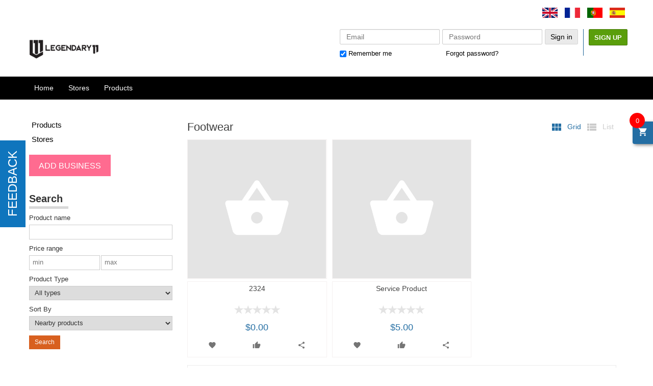

--- FILE ---
content_type: text/html; charset=UTF-8
request_url: https://www.legendary11.com/stores/category/footwear-41
body_size: 11243
content:
<!DOCTYPE html>
<html>
<head>
    <meta charset="utf-8">
    <title>
        
        Footwear | Legendary11    </title>
    
    <!--
    ===========META====================-->
            <meta name="description" content="egendary11 is the multivendor social commerce solution with impressive features that helps you to create and maintain online store inside your social media/network website. This solution includes features of a social network site where member add friends, chat, like, share," />
    <meta name="keywords" content="social eCommerce, shop, s"/>
    <meta name="viewport" content="width=device-width, initial-scale=1.0, maximum-scale=1.0, user-scalable=0" />
     <meta name="robots" content="index,follow" />

    <meta property="og:site_name" content="Legendary11" />
    <meta property="og:title" content="Footwear" />
    <meta property="og:url" content="https://www.legendary11.com/stores/category/footwear-41" />
    <link rel="canonical" href="https://www.legendary11.com/stores/category/footwear-41" /> 
        <meta property="og:image" content="https://www.legendary11.com/uploads/mJW9pbD5QwTLig1.jpg" />
        <!--
    ===========META====================-->

    <link rel="stylesheet" type="text/css" href="https://fonts.googleapis.com/css?family=Roboto:400,300,500,700">
    <link rel="stylesheet" type="text/css" href="https://fonts.googleapis.com/icon?family=Material+Icons">
    
    <!--
    ===========STYLE====================-->
    <link href="/favicon.ico" type="image/x-icon" rel="icon"/><link href="/favicon.ico" type="image/x-icon" rel="shortcut icon"/>
	<link rel="stylesheet" type="text/css" href="/css/bootstrap.3.2.0/css/bootstrap.min.css?v=79"/>
<link rel="stylesheet" type="text/css" href="/store/css/store.css?v=79"/><link rel="stylesheet" type="text/css" href="/store/css/star-rating.css?v=79"/><link rel="stylesheet" type="text/css" href="/store/css/store_widget.css?v=79"/><link rel="stylesheet" type="text/css" href="/store/css/star-rating.css?v=79"/><link rel="stylesheet" type="text/css" href="/business/css/leaflet.css?v=79"/><link rel="stylesheet" type="text/css" href="/business/css/MarkerCluster.css?v=79"/><link rel="stylesheet" type="text/css" href="/translation_tool/css/translation_tool.css?v=79"/><link rel="stylesheet" type="text/css" href="https://www.legendary11.com/min-css/8c6b253eb06618e278e74770e262ad80?v=79">    <!--
    ===========END STYLE====================-->
    </head>
<body class="default-body  " id="page_guest_stores-index">

<div class="container header-wrapper">
<div class="bar-content">
    </div>
</div><div class="navbar navbar-fixed-top sl-navbar" role="navigation" id="header">
    <div class="language-menu">
        <div class="container">
            <ul>
                                    <li class="language">
                        <a href="/home/do_language/eng">
                            <img src="/theme/mooCommercial/img/england.png" alt="">
                        </a>
                        <a href="/home/do_language/fra">
                            <img src="/theme/mooCommercial/img/franch.png" alt="">
                        </a>
                        <a href="/home/do_language/por">
                            <img src="/theme/mooCommercial/img/portugal.png" alt="">
                        </a>
                        <a href="/home/do_language/spa">
                            <img src="/theme/mooCommercial/img/spanish.jpg" alt="">
                        </a>
                    </li>
                            </ul>
        </div> 
    </div>
    <div class="header-bg"></div>
    <div class="container full_header">
        <div class="hidden-xs hidden-sm">
        <div class="logo-default">
		<a href="/home"><img src="https://www.legendary11.com/uploads/mhqKRLuCf1bInZY.png" alt="Legendary11"></a>
	</div>        </div>
            <div id="mobi_menu">
    <div class="visible-xs visible-sm closeButton">
        <button id="closeMenuMain" type="button" class="close" data-dismiss="modal"><span aria-hidden="true">&times;</span> <span class="sr-only">Close</span></button>
    </div>
    <!--Userbox-->
    <div class="navbar-form navbar-right main-menu-content">


                    <!-- Login Form  -->
        
        <div class="guest-action">
        <div class="visible-xs visible-sm">
        	                <a class="btn btn-success" href="/users/register"> Sign Up</a>
                           <a class="button" href="/users/member_login"> Login</a>
        </div>
        <div class="hidden-xs hidden-sm">
        
                <div class="bar-content">
</div>

<div id="fb-root"></div>

<div class="loginPage">
<div id="loginForm">
    <h1 class="text-center">Member Login</h1>
    <div class="main_login_form">
    <div class="signup_form_grab"><form action="/users/member_login" class="form-horizontal" id="UserMemberLoginForm" method="post" accept-charset="utf-8"><div style="display:none;"><input type="hidden" name="_method" value="POST"/></div><input type="hidden" name="data[User][id]" class="form-control" id="UserId"/><div class="input email required"><input name="data[User][email]" class="form-control" id="login_email" placeholder="Email" maxlength="100" type="email" required="required"/></div><div class="input password"><input name="data[User][password]" class="form-control" id="login_password" placeholder="Password" type="password"/></div><input type="hidden" name="data[redirect_url]" value="aHR0cHM6Ly93d3cubGVnZW5kYXJ5MTEuY29tL3N0b3Jlcy9jYXRlZ29yeS9mb290d2Vhci00MQ==" id="UserRedirectUrl"/><input class="btn btn-success btn-login" value="Sign in" type="submit"/></div>    <div class="row p_top_15">
        <div class="col-md-6 text-left"><!--login-box-->
            <input type="hidden" value="0" id="remember_" name="data[remember]">
            <input type="checkbox" id="remember" value="1" checked="checked" name="data[remember]"> Remember me
        </div>
        <div class="col-md-6 text-right">
            <a href="/users/recover">Forgot password?</a>
        </div>
    </div>

    </div>
           
	</form>
</div>
</div>
                	<span class="signup_header_content">
                <a class="btn btn-success btn-signup-top" href="/users/register"> Sign Up</a>
            </span>
           
        </div>
        </div>
        <!-- End login form -->
                    </div>
    
    <!--End  userbox-->
    <a class="btn_open_large" href="javascript:void(0)" onclick="$('.open_large_menu').toggle();return false;">
        <span class='arr-menu'></span>
            <span class='line'></span>
            <span class='line'></span>
            <span class='line'></span>
    </a>
    <div class="open_large_menu">
        <ul class="nav navbar-nav menu_top_list horizontal" id="main_menu"><li class=""><a href="/home" no_replace_ssl="1" title="" class="" target=""><i class="material-icons"></i>Home</a></li><li class=""><a href="/stores/sellers" no_replace_ssl="1" title="" class="active" target=""><i class="material-icons"></i>Stores</a></li><li class=""><a href="/stores" no_replace_ssl="1" title="" class="active" target=""><i class="material-icons"></i>Products</a></li></ul>    </div>
    <!--Menu acc-->
     </div>
    </div>
</div>
<div class="navbar navbar-fixed-top sl-navbar" role="navigation" id="header_mobi">
    <div class="container-fluid">
        <a id="openMenu" href="#" data-target="#mobi_menu">
            <span class='arr-menu'></span>
            <span class='line'></span>
            <span class='line'></span>
            <span class='line'></span>
        </a>
        <div class="logo-default">
		<a href="/home"><img src="https://www.legendary11.com/uploads/mhqKRLuCf1bInZY.png" alt="Legendary11"></a>
	</div>                        
    </div>
</div>

<div class="container " id="content-wrapper" >
    
    
    <div class="row">

        
                
                        <div id="leftnav" class="sl-rsp-modal col-md-3">
                <div class="visible-xs visible-sm closeButton">
                    <button type="button" class="close" data-dismiss="modal"><span aria-hidden="true">&times;</span> <span class="sr-only">Close</span></button>
                </div>
                <div class="bar-content">
         
    <div class="box2 filter_block">
        <div id="thumbs" class="box_content">
            <ul class="list2 menu-list">
                <li >
                    <a class="json-view" href="https://www.legendary11.com/stores/">
                        Products                    </a>                
                </li>
                                <li >
                    <a class="json-view" href="https://www.legendary11.com/stores/sellers">
                        Stores                    </a>                
                </li>
                                            </ul>
             
            <div class="create_new_store">
                                                            <a href="javascript:void(0)" class="addon_createbutton store-btn store-btn-action" id="btn_create_seller">
                            ADD BUSINESS                        </a>
                                                </div>
                    </div>
    </div>
 
    
<div class="box2 search-friend" >	
    <h3>
        Search  
    </h3>
    <div class="box_content">
                    <form class="form_search_product" action="/stores" >
        <ul>							
        <li>
            <label>Product name</label>
            <input name="keyword" class="orderby" value="" type="text" id="keyword"/>        </li>
                    <input type="hidden" name="store_category_id" id="search_category_id" value="41"/>        
         <li>
            <label>Price range</label>
            <div>
               <div class="col-xs-6" style="padding-right:2px;">
                   <input style="max-width: 100%;" placeholder='min' type="number" name="min" value = "" >
                   <div class="clear"></div>
               </div>
               <div class="col-xs-6" >
                   <input style="max-width: 100%;" placeholder='max' type="number" name="max" value = "">
                   <div class="clear"></div>
               </div>
               <div class="clear"></div>
            </div>
             <div class="clear"></div>
        </li>



        <li>
            <label>Product Type</label>
            <select name="product_type" id="product_type">
<option value="">All types</option>
<option value="regular">Regular Product</option>
<option value="service">Service Product</option>
<option value="digital">Digital Product</option>
<option value="link">Link Product</option>
</select>        </li>
        <li>
            <label>Sort By</label>
            <select name="sortby" class="orderby" id="sortby">
<option value="nearby_products">Nearby products</option>
<option value="most_recent">Most recent</option>
<option value="name_asc">Sort by name: a-z</option>
<option value="name_desc">Sort by name: z-a</option>
<option value="price_asc">Sort by price: low to high</option>
<option value="price_desc">Sort by price: high to low</option>
<option value="rating_asc">Sort by rating: low to high</option>
<option value="rating_desc">Sort by rating: high to low</option>
</select>        </li>
        <li>
            <button class="store-btn store-btn-action padding-button" id="btn_search_product" data-ajax="">
                Search            </button>
        </li>
    </ul>
</form>            </div>
</div>
    <div class="box2 filter_block">
        <h3>Categories            <a href="https://www.legendary11.com/stores/" class="pull-right">
                View all            </a>
        </h3>
        <div id="thumbs" class="box_content">
                <div  class="store-glossymenu">
    <ul class="store-cd-accordion-menu"><li class="has-children" data-group="sub-group-41"><input type="checkbox" name ="sub-group-41" id="sub-group-41" >
                    <label for="sub-group-41" style="padding-left:0px">
                        <i class="material-icons cat-icon-add">add</i>
                        <i class="material-icons cat-icon-remove" style="display:none">remove</i>
                    </label>        
                   <a href="/stores/category/footwear-41" for="sub-group-41" class="current" style="padding-left:0px">
                       Footwear
                   </a><ul><li class="" data-group="sub-group-42">        
                   <a href="/stores/category/men-42" for="sub-group-42" class="" style="padding-left:20px">
                       Men
                   </a></li><li class="" data-group="sub-group-43">        
                   <a href="/stores/category/women-43" for="sub-group-43" class="" style="padding-left:20px">
                       Women
                   </a></li><li class="" data-group="sub-group-44">        
                   <a href="/stores/category/kids-44" for="sub-group-44" class="" style="padding-left:20px">
                       Kids
                   </a></li></ul></li></ul><ul class="store-cd-accordion-menu"><li class="has-children" data-group="sub-group-45"><input type="checkbox" name ="sub-group-45" id="sub-group-45" >
                    <label for="sub-group-45" style="padding-left:0px">
                        <i class="material-icons cat-icon-add">add</i>
                        <i class="material-icons cat-icon-remove" style="display:none">remove</i>
                    </label>        
                   <a href="/stores/category/apparel-45" for="sub-group-45" class="" style="padding-left:0px">
                       Apparel
                   </a><ul><li class="" data-group="sub-group-46">        
                   <a href="/stores/category/pants-46" for="sub-group-46" class="" style="padding-left:20px">
                       Pants
                   </a></li><li class="" data-group="sub-group-47">        
                   <a href="/stores/category/jackets-47" for="sub-group-47" class="" style="padding-left:20px">
                       Jackets
                   </a></li><li class="" data-group="sub-group-48">        
                   <a href="/stores/category/shorts-48" for="sub-group-48" class="" style="padding-left:20px">
                       Shorts
                   </a></li></ul></li></ul><ul class="store-cd-accordion-menu"><li class="has-children" data-group="sub-group-49"><input type="checkbox" name ="sub-group-49" id="sub-group-49" >
                    <label for="sub-group-49" style="padding-left:0px">
                        <i class="material-icons cat-icon-add">add</i>
                        <i class="material-icons cat-icon-remove" style="display:none">remove</i>
                    </label>        
                   <a href="/stores/category/equipment-49" for="sub-group-49" class="" style="padding-left:0px">
                       Equipment
                   </a><ul><li class="" data-group="sub-group-50">        
                   <a href="/stores/category/balls-50" for="sub-group-50" class="" style="padding-left:20px">
                       Balls
                   </a></li><li class="" data-group="sub-group-51">        
                   <a href="/stores/category/goals-51" for="sub-group-51" class="" style="padding-left:20px">
                       Goals
                   </a></li><li class="" data-group="sub-group-52">        
                   <a href="/stores/category/nets-52" for="sub-group-52" class="" style="padding-left:20px">
                       Nets
                   </a></li></ul></li></ul><ul class="store-cd-accordion-menu"><li class="has-children" data-group="sub-group-53"><input type="checkbox" name ="sub-group-53" id="sub-group-53" >
                    <label for="sub-group-53" style="padding-left:0px">
                        <i class="material-icons cat-icon-add">add</i>
                        <i class="material-icons cat-icon-remove" style="display:none">remove</i>
                    </label>        
                   <a href="/stores/category/goalkeeper-53" for="sub-group-53" class="" style="padding-left:0px">
                       Goalkeeper
                   </a><ul><li class="" data-group="sub-group-54">        
                   <a href="/stores/category/gloves-54" for="sub-group-54" class="" style="padding-left:20px">
                       Gloves
                   </a></li><li class="" data-group="sub-group-55">        
                   <a href="/stores/category/protection-55" for="sub-group-55" class="" style="padding-left:20px">
                       Protection
                   </a></li></ul></li></ul><ul class="store-cd-accordion-menu"><li class="has-children" data-group="sub-group-56"><input type="checkbox" name ="sub-group-56" id="sub-group-56" >
                    <label for="sub-group-56" style="padding-left:0px">
                        <i class="material-icons cat-icon-add">add</i>
                        <i class="material-icons cat-icon-remove" style="display:none">remove</i>
                    </label>        
                   <a href="/stores/category/team-56" for="sub-group-56" class="" style="padding-left:0px">
                       Team
                   </a><ul><li class="" data-group="sub-group-57">        
                   <a href="/stores/category/jerseys-57" for="sub-group-57" class="" style="padding-left:20px">
                       Jerseys
                   </a></li><li class="" data-group="sub-group-58">        
                   <a href="/stores/category/shorts-58" for="sub-group-58" class="" style="padding-left:20px">
                       Shorts
                   </a></li></ul></li></ul><ul class="store-cd-accordion-menu"><li class="has-children" data-group="sub-group-59"><input type="checkbox" name ="sub-group-59" id="sub-group-59" >
                    <label for="sub-group-59" style="padding-left:0px">
                        <i class="material-icons cat-icon-add">add</i>
                        <i class="material-icons cat-icon-remove" style="display:none">remove</i>
                    </label>        
                   <a href="/stores/category/fan-59" for="sub-group-59" class="" style="padding-left:0px">
                       Fan
                   </a><ul><li class="" data-group="sub-group-60">        
                   <a href="/stores/category/jerseys-60" for="sub-group-60" class="" style="padding-left:20px">
                       Jerseys
                   </a></li><li class="" data-group="sub-group-61">        
                   <a href="/stores/category/jackets-61" for="sub-group-61" class="" style="padding-left:20px">
                       Jackets
                   </a></li><li class="" data-group="sub-group-62">        
                   <a href="/stores/category/t-shirts-62" for="sub-group-62" class="" style="padding-left:20px">
                       T-Shirts
                   </a></li></ul></li></ul><ul class="store-cd-accordion-menu"><li class="has-children" data-group="sub-group-63"><input type="checkbox" name ="sub-group-63" id="sub-group-63" >
                    <label for="sub-group-63" style="padding-left:0px">
                        <i class="material-icons cat-icon-add">add</i>
                        <i class="material-icons cat-icon-remove" style="display:none">remove</i>
                    </label>        
                   <a href="/stores/category/women-63" for="sub-group-63" class="" style="padding-left:0px">
                       Women
                   </a><ul><li class="" data-group="sub-group-64">        
                   <a href="/stores/category/jerseys-64" for="sub-group-64" class="" style="padding-left:20px">
                       Jerseys
                   </a></li><li class="" data-group="sub-group-65">        
                   <a href="/stores/category/shorts-65" for="sub-group-65" class="" style="padding-left:20px">
                       Shorts
                   </a></li><li class="" data-group="sub-group-66">        
                   <a href="/stores/category/uniform-66" for="sub-group-66" class="" style="padding-left:20px">
                       Uniform
                   </a></li></ul></li></ul><ul class="store-cd-accordion-menu"><li class="has-children" data-group="sub-group-67"><input type="checkbox" name ="sub-group-67" id="sub-group-67" >
                    <label for="sub-group-67" style="padding-left:0px">
                        <i class="material-icons cat-icon-add">add</i>
                        <i class="material-icons cat-icon-remove" style="display:none">remove</i>
                    </label>        
                   <a href="/stores/category/service-67" for="sub-group-67" class="" style="padding-left:0px">
                       Service
                   </a><ul><li class="" data-group="sub-group-68">        
                   <a href="/stores/category/private-goalkeeper-training-68" for="sub-group-68" class="" style="padding-left:20px">
                       Private Goalkeeper Training
                   </a></li><li class="" data-group="sub-group-69">        
                   <a href="/stores/category/goalkeeper-training-69" for="sub-group-69" class="" style="padding-left:20px">
                       Goalkeeper Training
                   </a></li><li class="" data-group="sub-group-70">        
                   <a href="/stores/category/team-training-70" for="sub-group-70" class="" style="padding-left:20px">
                       Team Training
                   </a></li><li class="" data-group="sub-group-71">        
                   <a href="/stores/category/private-training-71" for="sub-group-71" class="" style="padding-left:20px">
                       Private Training
                   </a></li></ul></li></ul></div>        </div>
    </div>
</div>
            </div>
                <div id="center" class="col-md-9">
         

<div class="bar-content">  
        <div class="content_center">
                <div class="mo_breadcrumb store_breadcrumb">
                            <h1>Footwear</h1>
                        <div class="pull-right">
                <div class="store-viewer-action-bar clearfix">
                    <div class="store-view-type">
                        <a id="view_grid" class="store-view-type-item active" href="javascript:void(0);" data-type="store_grid_view">
                            <i class="material-icons">view_module</i>
                            Grid                        </a>
                        <a id="view_list" class="store-view-type-item" href="javascript:void(0);" data-type="store_list_view">
                            <i class="material-icons">view_list</i>
                            List                        </a>
                    </div>
                </div>
            </div>
        </div>
        <input type="hidden" name="data[store_id]" value="" id="store_id"/>        <input type="hidden" name="data[store_category_id]" value="41" id="store_category_id"/>        <div id="product-list" class="store_grid_view">
            <div class="store_list_wrapper">
             
                <div class="store_product_item">
        <div class="store_image_wrapper">
                    <div class="product-image">
        <a title="2324" href="/stores/product/2324-73">
            <img width="auto" height="auto" alt="2324" src="https://www.legendary11.com/store/images/noimage_product.png">					
        </a>
        <a title="2324" href="javascript:void(0)" class="quick-view quickview" data-link="/stores/product/2324-73/1">
            Quick View        </a>
    </div>
                                </div>
        <div class="store_product_wrapper">
            <h2 class="product-name">
                <a href="/stores/product/2324-73">
                    2324                </a>
            </h2>
            <div class="store_review_item">
                <div class="store_review_star">
    <input readonly value="0.00" type="number" class="rating form-control hide">
</div>
<div class="clear"></div> 
            </div>
            <div class="price-box">
                                    <span class="special-price">
                    <span class="amount" id="total_price">$0.00</span>
                </span>
            </div>
                        <div class="product_item_actions">
                <div class="action-buttons store-product-action">
                                        <div class="add-to-links">
                                                    <a class="add_to_wishlist product_wishlist_73" data-action="1" data-placement="top" data-toggle="tooltip" data-original-title="Add to wishlist" href="javascript:void(0)" data-id="73" >
                                <i class="material-icons">favorite</i>
                            </a>
                                            </div>
                    <div class="shareproduct">
                                                    <a href="javascript:void(0)" class="product_like_73 like_product" data-id="73" data-action="1" data-text="You Liked This Product" data-placement="top" data-toggle="tooltip" data-original-title="Like This Product">
                                <i class="material-icons">thumb_up</i>
                            </a>
                                            </div>	
                    													<div class="shareproduct">
								<a href="javascript:void(0)" class="shareFeedBtn" share-url="https://www.legendary11.com/share/ajax_share/Store_Store_Product/id:73/type:product_item_detail_share" data-placement="top" data-toggle="tooltip" data-original-title="Share To News Feed">
									<i class="material-icons">share</i>
								</a>
							</div>	
						                                                        </div>
            </div>
                    </div>
    </div>
         
                <div class="store_product_item">
        <div class="store_image_wrapper">
                    <div class="product-image">
        <a title="Service Product" href="/stores/product/service-product-72">
            <img width="auto" height="auto" alt="Service Product" src="https://www.legendary11.com/store/images/noimage_product.png">					
        </a>
        <a title="Service Product" href="javascript:void(0)" class="quick-view quickview" data-link="/stores/product/service-product-72/1">
            Quick View        </a>
    </div>
                                </div>
        <div class="store_product_wrapper">
            <h2 class="product-name">
                <a href="/stores/product/service-product-72">
                    Service Product                </a>
            </h2>
            <div class="store_review_item">
                <div class="store_review_star">
    <input readonly value="0.00" type="number" class="rating form-control hide">
</div>
<div class="clear"></div> 
            </div>
            <div class="price-box">
                                    <span class="special-price">
                    <span class="amount" id="total_price">$5.00</span>
                </span>
            </div>
                        <div class="product_item_actions">
                <div class="action-buttons store-product-action">
                                        <div class="add-to-links">
                                                    <a class="add_to_wishlist product_wishlist_72" data-action="1" data-placement="top" data-toggle="tooltip" data-original-title="Add to wishlist" href="javascript:void(0)" data-id="72" >
                                <i class="material-icons">favorite</i>
                            </a>
                                            </div>
                    <div class="shareproduct">
                                                    <a href="javascript:void(0)" class="product_like_72 like_product" data-id="72" data-action="1" data-text="You Liked This Product" data-placement="top" data-toggle="tooltip" data-original-title="Like This Product">
                                <i class="material-icons">thumb_up</i>
                            </a>
                                            </div>	
                    													<div class="shareproduct">
								<a href="javascript:void(0)" class="shareFeedBtn" share-url="https://www.legendary11.com/share/ajax_share/Store_Store_Product/id:72/type:product_item_detail_share" data-placement="top" data-toggle="tooltip" data-original-title="Share To News Feed">
									<i class="material-icons">share</i>
								</a>
							</div>	
						                                                        </div>
            </div>
                    </div>
    </div>
            </div>
    <div class="store_toolbar tb-bottom ">
    <p class="store_result_count">
        Showing 1–2 of 2 results    </p>
    <nav class="store_plugin_paginationn">
        <ul class="page-numbers">
                                                                    </ul>
    </nav>
    <div class="clearfix"></div>
</div>        </div>	
    </div>
</div>
        

        </div>
    

        <div class="visible-xs visible-sm">
    <div class="mobile-footer">


                <a class="pull-left" href="#" data-target="#leftnav"><i class="material-icons">format_indent_increase</i></a>
                   

 </div>
</div>
    </div>


    <!-- Modal -->
    <section class="modal fade" id="storeModal" role="basic" aria-labelledby="myModalLabel" aria-hidden="true">
        <div class="modal-dialog">
            <div class="modal-content"></div>
        </div>
    </section><section class="modal fade" id="businessModal" role="basic" aria-labelledby="myModalLabel" aria-hidden="true">
        <div class="modal-dialog">
            <div class="modal-content"></div>
        </div>
    </section><section class="modal fade" id="themeModal" role="basic" aria-labelledby="myModalLabel" aria-hidden="true">
        <div class="modal-dialog">
            <div class="modal-content"></div>
        </div>
    </section>    <section class="modal fade" id="langModal" role="basic" tabindex='-1' aria-labelledby="myModalLabel" aria-hidden="true">
        <div class="modal-dialog">
            <div class="modal-content"></div>
        </div>
    </section>
    <section class="modal fade modal-fullscreen force-fullscreen" tabindex='-1' id="photoModal" role="basic" aria-labelledby="myModalLabel" aria-hidden="true">
        <div class="modal-dialog modal-lg">
            <div class="modal-content"></div>
        </div>
    </section>

    <!-- BEGIN SAMPLE PORTLET CONFIGURATION MODAL FORM-->
    <div class="modal fade" id="portlet-config" tabindex="-1" role="dialog" aria-labelledby="myModalLabel" aria-hidden="true">
        <div class="modal-dialog">
            <div class="modal-content">
                <div class="modal-header">
                    <button type="button" class="close" data-dismiss="modal" aria-hidden="true"></button>
                    <h4 class="modal-title">Modal title</h4>
                </div>
                <div class="modal-body">

                </div>
                <div class="modal-footer">
                    <!-- Config -->
                    <button type="button" class="btn blue ok">OK</button>
                    <button type="button" class="btn default" data-dismiss="modal">Close</button>

                </div>
            </div>
            <!-- /.modal-content -->
        </div>
        <!-- /.modal-dialog -->
    </div>
    <div class="modal fade" id="plan-view" tabindex="-1" role="dialog" aria-labelledby="myModalLabel" aria-hidden="true">
        <div class="modal-dialog">
        <div class="modal-content">
          <div class="modal-header">
            <button type="button" class="close" data-dismiss="modal" aria-label="Close"><span aria-hidden="true">&times;</span></button>
            <h4 class="modal-title" id="myModalLabel">Modal title</h4>
          </div>
          <div class="modal-body">
          </div>
          <div class="modal-footer">
            <button type="button" class="btn btn-default" data-dismiss="modal">Close</button>
            <button type="button" class="btn btn-primary">Save changes</button>
          </div>
        </div>
      </div>
    </div>
    





<div id="shareFeedModal" data-backdrop="static" class="modal fade" role="dialog">
    <div class="modal-dialog">
        <div class="modal-content">
            <div class="modal-header">
                <button type="button" class="close" data-dismiss="modal" aria-label="Close"><span aria-hidden="true">&times;</span></button>
                <h4 class="modal-title" id="myModalLabel">Share</h4>
            </div>
            <div class="modal-body">
            <script>
               
                function ResizeIframe(id){
                  var frame = document.getElementById(id);
                  frame.height = frame.contentWindow.document.body.scrollHeight  + "px";
                }
           
            </script>
              <iframe id="iframeShare" onload="ResizeIframe('iframeShare')" src="" width="99.6%" height="" frameborder="0"></iframe>
            </div>
   
        </div>
    </div>
</div>
</div>

<div id="footer">
    <div class="footer_wrap">

        <div class="footer-link">
            <div class="col-md-3 menu-list-footer">
                <h4>Company Info</h4>
                <ul class="company-info horizontal" id=""><li class=""><span class="header" title=""><i class="material-icons"></i>Legendary 11 was created to bring together the best group of fans in the world. The fans of the beautiful game of Football/Soccer. In this site we discuss, share and love the beautiful game. You can also buy and sell your products in a highly secure way. Lets all enjoy the beautiful game here together.</span></li></ul>            </div>
            <div class="col-md-3 menu-list-footer">
                <h4>Information</h4>
                <ul class="information horizontal" id=""><li class=""><a href="/pages/terms-of-service" no_replace_ssl="1" title="" class="" target=""><i class="material-icons"></i>Terms of Service</a></li><li class=""><a href="/pages/privacy-policy" no_replace_ssl="1" title="" class="" target=""><i class="material-icons"></i>Privacy Policy</a></li><li class=""><a href="/pages/refund-policy" no_replace_ssl="1" title="" class="" target=""><i class="material-icons"></i>Refund Policy</a></li></ul>            </div>
            <div class="col-md-3 menu-list-footer">
                <h4>Our Site</h4>
                <ul class="menu_2 nav navbar-nav menu_top_list horizontal" id=""><li class=""><a href="/pages/about-us" no_replace_ssl="1" title="" class="" target=""><i class="material-icons"></i>About Us</a></li><li class=""><a href="/pages/terms-of-service" no_replace_ssl="1" title="" class="" target=""><i class="material-icons"></i>Terms of Service</a></li><li class=""><a href="/pages/privacy-policy" no_replace_ssl="1" title="" class="" target=""><i class="material-icons"></i>Privacy Policy</a></li><li class=""><a href="/home/contact" no_replace_ssl="1" title="" class="" target=""><i class="material-icons"></i>Contact Us</a></li><li class=""><a href="/ads/create" no_replace_ssl="1" title="" class="" target=""><i class="material-icons"></i>Advertise with us</a></li><li class=""><a href="/pages/refund-policy" no_replace_ssl="1" title="" class="" target=""><i class="material-icons"></i>Refund Policy</a></li></ul>            </div>
            <div class="col-md-3 menu-list-footer">
                <h4>My Account</h4>
                <ul class="my-account horizontal" id=""><li class=""><a href="https://www.legendary11.com/stores/?type=my_wishlist" no_replace_ssl="1" title="" class="active" target=""><i class="material-icons"></i>Wishlist</a></li><li class=""><a href="https://www.legendary11.com/stores/manager" no_replace_ssl="1" title="" class="active" target=""><i class="material-icons"></i>My Account</a></li><li class=""><a href="https://www.legendary11.com/stores/?type=my_orders" no_replace_ssl="1" title="" class="active" target=""><i class="material-icons"></i>Checkout</a></li><li class=""><a href="https://www.legendary11.com/stores/carts" no_replace_ssl="1" title="" class="active" target=""><i class="material-icons"></i>Cart</a></li><li class=""><a href="https://www.legendary11.com/stores/?type=stores" no_replace_ssl="1" title="" class="active" target=""><i class="material-icons"></i>Shop</a></li></ul>            </div>
        </div>
    <br />
                
                <a href="/home/ajax_lang"
           data-target="#langModal" data-toggle="modal"
           title="Language">
                English        </a>

                        
                        
            </div>
</div><!--
===========SCRIPT====================-->
<script src="//maps.googleapis.com/maps/api/js?v=3.exp&libraries=places&key=AIzaSyDfE59HG_NqRxWfl_vvOmgdaeF9D1C373w"></script>
<script type="text/javascript">
//<![CDATA[
var mooConfig = {"url":{"base":"","webroot":"\/","full":"https:\/\/www.legendary11.com"},"language":"eng","language_2letter":"en","autoLoadMore":"1","sizeLimit":10485760,"videoMaxUpload":2147483648,"isMobile":false,"isMention":true,"photoExt":["jpg","jpeg","png","gif"],"videoExt":["flv","mp4","wmv","3gp","mov","avi"],"attachmentExt":["jpg","jpeg","png","gif","zip","txt","pdf","doc","docx"],"comment_sort_style":"0","reply_sort_style":"0","tinyMCE_language":"en_CA","time_format":"12","profile_popup":"1","rtl":false,"force_login":"","isApp":0,"appAccessToken":"","product_mode":"0","map_mode":"0","photo_consider_force":"","FeedPluginConfig":{"PhotoFeed":[],"StatusBackground":["PhotoFeed","Checkin","FeedList","UploadVideo","GifComment","Sticker"],"Feeling":[],"UploadVideo":["PhotoFeed","StatusBackground","FeedList","Checkin","GifComment","Sticker"],"FeedList":["PhotoFeed","StatusBackground","UploadVideo","Checkin","GifComment","Sticker"],"Checkin":["StatusBackground","FeedList","UploadVideo","Sticker"],"GifComment":["StatusBackground","FeedList","UploadVideo","Sticker"],"Sticker":["PhotoFeed","StatusBackground","FeedList","UploadVideo","GifComment","Checkin","UploadVideo"]}};
//]]>
</script><script type="text/javascript" src="/js/moocore/require.js"></script><script type="text/javascript">
//<![CDATA[
define('mooPhrase',['jquery','rootPhrase'], function($,mooPhrase) {$(document).ready(function(){ mooPhrase.set({"done_tagging":"Done Tagging","tag_photo":"Tag Photo","are_you_delete":"Are you sure you want to delete this photo ?","are_you_sure_you_want_to_delete_this_album_all_photos_will_also_be_deleted":"Are you sure you want to delete this album?\u003Cbr \/\u003EAll photos will also be deleted!","are_you_sure_you_want_to_delete_this_photo":"Are you sure you want to delete this photo ?","are_you_sure_you_want_to_remove_this_video":"Are you sure you want to remove this video?","drag_or_click_here_to_upload_photo":"Drag or click here to upload photo","january":"January","february":"February","march":"March","april":"April","may":"May","june":"June","july":"July","august":"August","september":"September","october":"October","november":"November","december":"December","jan":"Jan","feb":"Feb","mar":"Mar","apr":"Apr","jun":"Jun","jul":"Jul","aug":"Aug","sep":"Sep","oct":"Oct","nov":"Nov","dec":"Dec","sunday":"Sunday","monday":"Monday","tuesday":"Tuesday","wednesday":"Wednesday","thursday":"Thursday","friday":"Friday","saturday":"Saturday","sun":"Sun","mon":"Mon","tue":"Tue","wed":"Wed","thu":"Thu","fri":"Fri","sat":"Sat","today":"Today","clear":"Clear","close":"Close","to_date_must_be_greater_than_from_date":"To date must be greater than From date","to_time_must_be_greater_than_from_time":"To time must be greater than From time","enter_a_friend_s_name":"Enter a friend's name","no_results":"No results","are_you_sure_you_want_to_remove_this_event":"Are you sure you want to remove this event?","span_drag_or_span_click_here_to_upload_files":"\u003Cspan\u003EDrag or \u003C\/span\u003Eclick here to upload files","drag_or_click_here_to_upload_photo_attachment":"Drag or click here to upload photo or attachment","are_you_sure_you_want_to_remove_this_topic":"Are you sure you want to remove this topic?","are_you_sure_you_want_to_remove_this_entry":"Are you sure you want to remove this entry?","are_you_sure_you_want_to_remove_this_member":"Are you sure you want to remove this member?","are_you_sure_you_want_to_demote_this_group_admin":"Are you sure you want to demote this group admin?","are_you_sure_you_want_to_make_this_member_a_group_admin":"Are you sure you want to make this member a group admin?","are_you_sure_you_want_to_leave_this_group":"Are you sure you want to leave this group?","are_you_sure_you_want_to_remove_this_group_br_all_group_contents_will_also_be_deleted":"Are you sure you want to remove this group?\u003Cbr \/\u003EAll group contents will also be deleted!","text_add_to_wishlist":"Add to wishlist","text_remove_from_wishlist":"Remove from wishlist","text_you_liked_this_product":"You Liked This Product","text_like_this_product":"Like This Product","text_confirm_clear_products":"Are you sure you want to clear all products?","are_you_sure_you_want_to_delete":"Are you sure you want to delete?","are_you_sure_you_want_to_export":"Are you sure you want to export?","you_must_select_at_least_an_item":"You must select at least an item","store_drag_or_click_here_to_upload_photo":"Drag or click here to upload photo","text_confirm_remove_from_wishlist":"Are you sure you want to remove this product?","text_confirm_delete_seller":"All related data will be deleted. Are you sure you want to remove this seller?","text_please_select_product":"Please select product","text_invalid_quantity":"Invalid quantity","text_credits":"credits","STORE_SHIPPING_FREE":"free_shipping","STORE_SHIPPING_PER_ITEM":"per_item_shipping","STORE_SHIPPING_PICKUP":"pickup_from_store","STORE_SHIPPING_FLAT":"flat_shipping_rate","STORE_SHIPPING_WEIGHT":"weight_based_shipping","STORE_PRODUCT_TYPE_SERVICE":"service","STORE_PRODUCT_TYPE_REGULAR":"regular","STORE_PRODUCT_TYPE_DIGITAL":"digital","STORE_PRODUCT_TYPE_LINK":"link","drag_or_click_here_to_upload_file":"Drag or click here to upload file","drag_or_click_here_to_upload_video":"Drag or click here to upload video","store_allow_digital_file_extensions":"mp3,mp4,docx,txt","store_allow_video_file_extensions":null,"text_added_to_cart":"Added to cart","setting_credit_currency_exchange":null,"product_text_confirm_remove_review":"Are you sure you want to delete your review?","product_text_no_reviews":"No reviews found","open_business_page":"Open business page now","store_currency_symbol":"$","store_currency_position":"left","store_seller_does_not_ship_to_selected_country":"Seller does not ship to selected country","store_confim_order_paid":"Please make sure client has already paid for this order!","store_items_sale":"Item Sale","store_date":"Date","store_revenue":"Revenue($)","delete_question_confirm":"Are you sure you want to delete this question?","BUSINESS_DETAIL_LINK_REVIEW":"business-reviews","BUSINESS_DETAIL_LINK_PHOTO":"business-photos","BUSINESS_DETAIL_LINK_PRODUCT":"business-products","BUSINESS_DETAIL_LINK_BRANCH":"business-branches","BUSINESS_DETAIL_LINK_CHECKIN":"business-checkin","BUSINESS_DETAIL_LINK_FOLLOWER":"business-follower","business_text_show_map":"Show map","business_text_hide_map":"Hide map","business_text_confirm_remove_admin":"Are you sure you want to remove?","business_text_confirm_remove_review":"Are you sure you want to delete your review?","confirm":"Confirm","remove_tags":"Remove Tags","remove_tags_contents":"You wont be tagged in  this post anymore. It may appear in other places like New Feed or search.","ok":"Ok","cancel":"Cancel","please_confirm":"Please confirm","please_confirm_remove_this_activity":"Are you sure you want to remove this activity?","tmaxsize":"Can not upload file more than 2048M","tdesc":"Drag or click here to upload photo","business_upload_document_drag":"Drag or click here to upload documents","sizeLimit":10485760,"text_maximum_document":"Maximum number documents for verification request is 5","business_text_confirm_approve_business":"Are your sure you want to approve this business?","business_text_confirm_vefiry_business":"Are your sure you want to verify this business?","business_text_confirm_unvefiry_business":"Are your sure you want to unverify this business?","business_text_show_reviews":"Show reviews","business_text_hide_reviews":"Hide reviews","business_text_no_reviews":"No reviews found","business_text_confirm_remove_business":"Are you sure you want to remove this business?","business_text_confirm_remove_branch":"Are you sure you want to remove this branch?","business_text_claim_review":"Are you sure you want to accept this claim request? Products link to this business if any will be removed after this action is done!","business_text_claim_reject":"Are you sure you want to reject this claim request?","business_text_claim_remove":"Are you sure you want to remove this claim request?","business_text_characters_remaining":"Characters remaining:","business_text_unban":"Un-ban","business_text_ban":"Ban","business_text_confirm_remove_favourite":"Are you sure you want to remove this favourite business?","business_text_confirm_unfollow":"Are you sure you want to unfollow this business?","tdescfile":"Click or Drap your file here","feedback_delete_confirm":"Are you sure you want to delete this feedback?","feedbacks_delete_confirm":"Are you sure you want to delete these feedbacks?","upload_button_text":"Drag or click here to upload files","translation_tool_translate":"Translate","translation_tool_translating":"Translating","TRANSLATION_TOOL_TRANSLATION_TYPE_ACTIVITY":"activity","TRANSLATION_TOOL_TRANSLATION_TYPE_ACTIVITY_COMMENT":"activity_comment","TRANSLATION_TOOL_TRANSLATION_TYPE_ITEMS":"items","btn_ok":"OK","btn_done":"Done","message":"Message","btn_cancel":"Cancel","users":"users","btn_upload":"Upload a file","btn_retry":"Retry","failed_upload":"Upload failed","drag_zone":"Drag Photo Here","format_progress":"of","waiting_for_response":"Processing...","loading":"Loading...","warning":"Warning","comment_empty":"Comment can not empty","share_whats_new_can_not_empty":"Share what's new can not be empty","please_login":"Please login to continue","please_confirm_your_email":"Please confirm your email address.","your_account_is_pending_approval":"Your account is pending approval.","confirm_title":"Please Confirm","send_email_progress":"Adding emails to temp place for sending.....","fineupload_uploadbutton":"Upload a file","fineupload_cancel":"Cancel","fineupload_retry":"Retry","fineupload_title_file":"Attach a photo","fineupload_failupload":"Upload failed","fineupload_dragzone":"Drop files here to upload","fineupload_dropprocessing":"Processing dropped files...","fineupload_formatprogress":"{percent}% of {total_size}","fineupload_waitingforresponse":"Processing...","fineupload_typeerror":"{file} has an invalid extension. Valid extension(s): {extensions}.","fineupload_sizeerror":"{file} is too large, maximum file size is {sizeLimit}.","fineupload_minsizeerror":"{file} is too small, minimum file size is {minSizeLimit}.","fineupload_emptyerror":"{file} is empty, please select files again without it.","fineupload_nofileserror":"No files to upload.","fineupload_onleave":"The files are being uploaded, if you leave now the upload will be cancelled.","confirm_delete_comment":"Are you sure you want to remove this comment?","confirm_login_as_user":"Are you sure you want to login as this user?","are_you_sure_leave_this_page":"The files are being uploaded, if you leave now the upload will be cancelled.","processing_video":"Processing Video","processing_video_msg":"Your video is uploaded successfully, please standby while we converting your video.","birthday_wish_is_sent":"Birthday wish is sent","cancel_a_friend_request":"Cancel a friend request","cancel_request":"Cancel Request","please_select_area_for_cropping":"Please select area for cropping","you_have_to_agree_with_term_of_service":"You have to agree with term of service","per_selected":"% selected","are_you_sure_you_want_to_delete_these":"Are you sure you want to delete these","your_invitation_has_been_sent":"Your invitation has been sent","your_message_has_been_sent":"Your message has been sent","please_choose_an_image_that_s_at_least_400_pixels_wide_and_at_least_150_pixels_tall":"Please choose an image that's at least 400 pixels wide and at least 150 pixels tall","cannot_determine_dimensions_for_image_may_be_too_large":"Cannot determine dimensions for image. May be too large.","join_group_request":"Join Group Request","your_request_to_join_group_sent_successfully":"Your request to join group sent successfully","turn_on_notifications":"Turn on notifications","stop_notifications":"Stop notifications","please_select_friends_to_share":"Please select friends to share.","please_select_groups_to_share":"Please select groups to share.","please_input_emails_to_share":"Please input emails to share.","status":"Status","validation_link_has_been_resend":"Validation link has been resent.","confirm_deactivate_account":"Are you sure you want to deactivate your account? Your profile will not be accessible to anyone and you will not be able to login again!","confirm_delete_account":"Are you sure you want to permanently delete your account? All your contents (including groups, topics, events...) will also be permanently deleted!","text_follow":"Follow","text_unfollow":"Unfollow","the_user_has_been_blocked":"The user has been blocked","text_your_change_save":"Your changes have been saved","open_comment":"Open Comment","close_comment":"Close Comment","upload_error":"An error occurred during uploading file."}) });var __ = function(name){ return mooPhrase.__(name) ; }; return { __:__ }});
//]]>
</script><script type="text/javascript">
//<![CDATA[
requirejs.config({"baseUrl":"js","shim":{"store_star_rating":{"deps":["jquery"]},"store_accordion":{"deps":["jquery"]},"store_fancybox":{"deps":["jquery"]},"ads_jquery-ui":{"deps":["jquery"]},"mooBusiness_markerclustertreet":{"deps":["jquery"]},"mooBusinessFlexslider":{"deps":["jquery"]},"business_markerclusterer":{"deps":["jquery"]},"business_timeentry":{"deps":["jquery"]},"business_star_rating":{"deps":["jquery"]},"business_slick":{"deps":["jquery"]},"business_cloudzoom":{"deps":["jquery"]},"business_jqueryui":{"deps":["jquery"]},"mooSlimscroll":{"deps":["jquery"]},"typeahead":{"deps":["jquery"],"exports":"typeahead"},"global":{"deps":["jquery","magnificPopup","autogrow","spin","tipsy","tokeninput","tinycon","multiselect","vendor/jquery.menubutton","vendor/jquery.placeholder","simplemodal","hideshare","jquerypp","modernizr","elastislide","Jcrop"]},"tinyMCE":{"exports":"tinyMCE"},"server":{"exports":"server"},"bootstrap":{"deps":["jquery"]},"autogrow":{"deps":["jquery"]},"spin":{"deps":["jquery"]},"magnificPopup":{"deps":["jquery"]},"tipsy":{"deps":["jquery"]},"jquery.slimscroll":{"deps":["jquery"]},"multiselect":{"deps":["jquery"]},"hideshare":{"deps":["jquery"]},"simplemodal":{"deps":["jquery","mooPhrase"]},"jquerypp":{"deps":["jquery"]},"modernizr":{"deps":["jquery"]},"Jcrop":{"deps":["jquery"]},"tokeninput":{"deps":["jquery"]},"elastislide":{"deps":["jquery","modernizr"]},"babel":{"deps":["polyfill"]},"tagsinput":{"deps":["jquery","typeahead","bloodhound"]},"mooToggleEmoji":{"deps":["jquery"]}},"paths":{"store_store":"/store/js/store.min","store_jquery_ui":"/store/js/jquery-ui.min","store_star_rating":"/store/js/star-rating.min","store_accordion":"/store/js/accordion","store_slick_slider":"/store/js/slick-slider.min","store_fancybox":"/store/js/fancybox.min","store_flex_slider":"/store/js/flex_slider.min","store_modernizr":"/store/js/gallery/modernizr.min","store_xzoom":"/store/js/gallery/xzoom.min","store_magnific":"/store/js/gallery/magnific.min","store_hammer":"/store/js/gallery/hammer.min","store_accounting":"/store/js/accounting/accounting.min","ads_main":"/commercial/js/main","ads_jquery-ui":"/commercial/js/jquery-ui","mooBusiness_leaflet":"/business/js/leaflet","mooBusiness_markerclustertreet":"/business/js/markerclustertreet","mooBusinessFlexslider":"/business/js/jquery.flexslider-min","mooBusiness":"/business/js/business.min","business_jqueryui":"/business/js/jquery-ui.min","business_markerclusterer":"/business/js/markerclusterer.min","business_timeentry":"/business/js/jquery.timeentry.min","business_star_rating":"/business/js/star-rating.min","business_slick":"/business/js/slick/slick.min","mooSlimscroll":"/business/js/jquery.slimscroll.min","mooFaq":"/faq/js/main.min","mooFeedback":"/feedback/js/feedback24.min","mooTranslationTool":"/translation_tool/js/translation_tool.min","mooApp":"/moo_app/js/main.min","overlay":"/js/global/jquery-overlay/jquery.overlay","typeahead":"/js/global/typeahead/typeahead.jquery","bloodhound":"/js/global/typeahead/bloodhound.min","textcomplete":"/js/global/jquery-textcomplete/jquery.textcomplete","jquery":"/js/global/jquery-1.11.1.min","bootstrap":"/js/global/bootstrap/js/bootstrap.min","server":"/js/moocore/ServerJS.min","multiselect":"/js/vendor/jquery.multiselect","hideshare":"/js/vendor/jquery.hideshare","simplemodal":"/js/vendor/jquery.simplemodal.min","spin":"/js/vendor/spin","spinner":"/js/vendor/spin.custom.min","autogrow":"/js/vendor/jquery.autogrow-textarea.min","tipsy":"/js/vendor/jquery.tipsy.min","tinycon":"/js/vendor/tinycon.min","magnificPopup":"/js/jquery.mp.min","Jcrop":"/js/jquery.Jcrop.min","tinyMCE":"/js/tinymce/tinymce.min","picker":"/js/pickadate/picker","picker_date":"/js/pickadate/picker.date","picker_time":"/js/pickadate/picker.time","picker_legacy":"/js/pickadate/legacy","tokeninput":"/js/jquery.tokeninput","slimScroll":"/js/jquery.slimscroll","qtip":"/js/qtip/jquery.qtip.min","jquerypp":"/js/elastislide/jquerypp.custom","modernizr":"/js/elastislide/modernizr.custom.17475","elastislide":"/js/elastislide/jquery.elastislide","tagsinput":"/js/global/typeahead/bootstrap-tagsinput","mooResponsive":"/js/responsive.min","mooAjax":"/js/moocore/ajax.min","mooTab":"/js/moocore/tab.min","mooAlert":"/js/moocore/alert.min","rootPhrase":"/js/moocore/phrase.min","mooOverlay":"/js/moocore/overlay.min","mooBehavior":"/js/moocore/behavior.min","mooButton":"/js/moocore/button.min","mooMention":"/js/moocore/mention.min","mooAttach":"/js/moocore/attach.min","mooActivities":"/js/moocore/activity.min","mooComment":"/js/moocore/comment.min","mooEmoji":"/js/moocore/emoji.min","mooNotification":"/js/moocore/notification.min","mooSearch":"/js/moocore/search.min","mooFileUploader":"/js/jquery.fileuploader.min","mooShare":"/js/moocore/share.min","mooUser":"/js/moocore/user.min","mooGlobal":"/js/moocore/global.min","mooLike":"/theme/mooCommercial/js/moocore/like.min","mooTooltip":"/js/moocore/tooltip.min","mooToggleEmoji":"/js/moocore/toggle-emoji.min","mooBsModal":"/js/moocore/bootstrap-modal.min","mooBlog":"/js/moocore/plugins/blog.min","mooEvent":"/js/moocore/plugins/event.min","mooGroup":"/js/moocore/plugins/group.min","mooPhoto":"/js/moocore/plugins/photo.min","mooPhotoTheater":"/js/moocore/photo_theater.min","mooTopic":"/js/moocore/plugins/topic.min","mooVideo":"/js/moocore/plugins/video.min","Cropper":"/js/cropper.min"},"waitSeconds":"30","urlArgs":"v=79"});require(["jquery","bootstrap","server"], function($){require(['server'],function(server){server.init();});});
//]]>
</script><script type="text/javascript">
//<![CDATA[
require(['jquery','mooAjax'], function($, mooAjax) {$(document).ready(function(){ mooAjax.get({'url':'/cron/task/run?key=3FSE@'}, function(data) { }); });});
//]]>
</script><script type="text/javascript">
//<![CDATA[
require(['jquery','mooPhotoTheater'], function($,mooPhotoTheater) {$(document).ready(function(){ mooPhotoTheater.setActive(true); });});
//]]>
</script><script type="text/javascript">
//<![CDATA[
require(['jquery','store_store'], function($,store_store) {store_store.initGlobal();});
//]]>
</script><script type="text/javascript">
//<![CDATA[
require(['jquery','store_store'], function($,store_store) {store_store.initShortcut();});
//]]>
</script><script type="text/javascript">
//<![CDATA[
require(['jquery','mooBusiness'], function($,mooBusiness) {mooBusiness.parseAjaxLink();});
//]]>
</script><script type="text/javascript">
//<![CDATA[
require(['jquery','mooBusiness'], function($,mooBusiness) {mooBusiness.initActivity();});
//]]>
</script><script type="text/javascript">
//<![CDATA[
require(['jquery','mooTranslationTool'], function($,mooTranslationTool) {mooTranslationTool.initFeedTranslation();});
//]]>
</script><script domReady="1" type="text/javascript">
//<![CDATA[
require(["jquery","store_store","store_star_rating","store_jquery_ui"], function($,store_store) {$(document).ready(function(){    store_store.initProductList();
    });});
//]]>
</script><script domReady="1" type="text/javascript">
//<![CDATA[
require(["jquery","store_store"], function($,store_store) {$(document).ready(function(){        store_store.initCreateSeller();
    });});
//]]>
</script><script domReady="1" type="text/javascript">
//<![CDATA[
require(["jquery","store_store","store_jquery_ui"], function($,store_store) {$(document).ready(function(){    store_store.initSearch();
});});
//]]>
</script><script domReady="1" type="text/javascript">
//<![CDATA[
require(["jquery","store_store","store_accordion"], function($,store_store) {$(document).ready(function(){        store_store.initCategoryEffect();
    });});
//]]>
</script><script type="text/javascript">
//<![CDATA[
var mooCore = {"setting.require_email_validation":0,"setting.approve_users":0,};
//]]>
</script><script type="text/javascript">
//<![CDATA[
require(["jquery"], function($) {$(document).ready(function(){
                      $.post("https://www.legendary11.com/feedbacks/popups/load_shortcut", "", function(data){
                        $("body").append(data); 
                    });
                 });});
//]]>
</script><script type="text/javascript">
//<![CDATA[
require(["jquery"], function($) {$(document).ready(function(){
                      $.post("https://www.legendary11.com/feedbacks/popups/load_shortcut", "", function(data){
                        $("body").append(data); 
                    });
                 });});
//]]>
</script><!--
===========END SCRIPT================-->
    
</body>
</html>

--- FILE ---
content_type: text/html; charset=UTF-8
request_url: https://www.legendary11.com/cron/task/run?key=3FSE@
body_size: -120
content:
Cron successfull on :0.013369798660278

--- FILE ---
content_type: text/html; charset=UTF-8
request_url: https://www.legendary11.com/store/popups/load_shortcut
body_size: -158
content:

<div class="menustore-wrapper">
    <div class="menu-store-contain">
                <a title="View your Cart" href="https://www.legendary11.com/stores/carts">
            <i class="material-icons">shopping_cart</i>
            <div class="cart_balloon">0</div>
        </a>
                            </div>
</div>


--- FILE ---
content_type: text/css
request_url: https://www.legendary11.com/store/css/store.css?v=79
body_size: 8559
content:
.store_breadcrumb{
    font-size: 16px;
    text-transform: uppercase;
    font-weight: normal;
    margin: 0 0 10px;
    padding: 0;
    width: 100%;
    text-transform: capitalize;
}
.store_breadcrumb a{
    color: #333;
}
.store_toolbar {
    overflow: hidden;
    margin: 5px 0 0px;
    position: relative;
    padding: 10px;
    border: 1px solid #ebebeb;
}
.store_toolbar .material-icons {
    vertical-align: middle;
}
.store_toolbar .store_result_count {
    float: left;
    margin: 0;
    line-height: 26px;
}
.store_plugin_pagination {
    float: right;
}
.store_plugin_pagination ul.page_numbers {
    border: none;
    margin: 0;
}
#product-list, #store-list {
    position: relative;
    min-height: 400px;
}
#product-list .store_list_wrapper, #store-list .store_list_wrapper{
    margin-left: -5px;
    margin-right: -5px;
}
#product-list .store_list_wrapper:after, #store-list .store_list_wrapper:after{
    display: block;
    clear: both;
    content: "";
}
.store_grid_view:after, .store_list_view:after, .store_detail_tabs:after{
    clear: both;
    display: block;
    content: "";
}
.store_grid_view .store_product_item{
    width: 33.33333333%;
    float: left;
    position: relative;
    min-height: 1px;
}
.store_grid_view .store_product_wrapper{
    width: 100%;
    float:none;
    padding: 5px;
}
.store_product_item {
    -webkit-transition: all 0.3s ease;
    transition: all 0.3s ease;
    background: none repeat scroll 0 0 #fff;
    padding: 0 5px;
    margin-bottom: 10px;
    width: 283px;
}
#quickview-content .store_product_item{
    width: 100%;
}
.store_image_wrapper {
    width: 100%;
    padding: 0;
    position: relative;
}
.store_image_wrapper .product-image {
    display: inline-block;
    margin: 0 0 5px;
    position: relative;
    width: 100%;
    height: 273px;
    text-align: center;
    position: relative;
    border: 1px solid #f5f1f1;
}
.store_image_wrapper .product-image a img {
    box-shadow: none;
    float: none;
    margin: auto;
    max-width: 100%;
    max-height: 100%;
    -webkit-transition: all 0.3s ease;
    transition: all 0.3s ease;
    width: auto;
    height: auto;
}
.store_image_wrapper .product-image .quick-view {
    position: absolute;
    top: 0;
    bottom: 0;
    right: 0;
    left: 0;
    margin: auto;
    background: #ccc url(images/quick_view.png) no-repeat;
    width: 50px;
    height: 50px;
    display: block;
    text-indent: -9999px;
    border-radius: 30px;
    -webkit-border-radius: 30px;
    -moz-border-radius: 30px;
    opacity: 0.8;
    -webkit-opacity: 0.8;
    -moz-opacity: 0.8;
    transform: scale(0);
    -webkit-transform: scale(0);
    -moz-transform: scale(0);
    transition: 0.3s !important;
    cursor: pointer;
    z-index: 999;
}
.store_image_wrapper:hover .product-image .quick-view {
    transform: scale(1);
    -webkit-transform: scale(1);
    -moz-transform: scale(1);
}
.store_image_wrapper .product-image .quick-view {
    position: absolute;
    top: 0;
    bottom: 0;
    right: 0;
    left: 0;
    margin: auto;
    background: #ccc url(images/quick_view.png) no-repeat;
    width: 50px;
    height: 50px;
    display: block;
    text-indent: -9999px;
    border-radius: 30px;
    -webkit-border-radius: 30px;
    -moz-border-radius: 30px;
    opacity: 0.8;
    -webkit-opacity: 0.8;
    -moz-opacity: 0.8;
    transform: scale(0);
    -webkit-transform: scale(0);
    -moz-transform: scale(0);
    transition: 0.3s !important;
    cursor: pointer;
    z-index: 999;
}
.store_product_wrapper {
    border: 1px solid #f5f1f1;
    float: left;
    padding: 0;
    position: relative;
    width: 100%;
}
.store_product_wrapper .product-name a {
    color: #444;
    text-decoration: none;
    display: block;
    width: 100%;
}
.store_product_wrapper .product-name {
    font-size: 14px;
    font-weight: normal;
    height: 34px;
    line-height: normal;
    margin: 0 0 5px;
    max-height: 100px;
    overflow: hidden;
    text-align: center;
    text-transform: capitalize;
}
.store_product_wrapper .store_review_star {
    text-align: center;
    display: block;
}
.store_product_wrapper .price-box {
    margin: 3px 0;
    width: 100%;
    text-align: center;
	display: flex;
	justify-content: center;
}
.old-price{
    text-decoration: line-through;
    margin-right: 3px;
	display: inline-block;
    line-height: 30px;
}
.special-price {
    font-size: 18px;
    color: #246ea3;
    display: inline-block;
    line-height: 30px;
}
.store_product_wrapper .product_item_actions {
    display: -webkit-box;
    display: -moz-box;
    display: -ms-flexbox;
    width: 100%;
    margin: 0;
    background-color: #fff;
}
.store_product_wrapper .product_item_actions .action-buttons {
    padding: 0;
    display: box;
    display: -webkit-box;
    display: -moz-box;
    display: -ms-flexbox;
    width: 100%;
    margin: 0;
    background-color: #fff;
}
.store_product_wrapper .product_item_actions .action-buttons>div {
    float: none!important;
    margin-right: 1px;
    text-align: center!important;
    width: auto!important;
    -webkit-box-flex: 1;
    -moz-box-flex: 1;
    -ms-flex: 1;
    box-flex: 1;
}
.store_product_wrapper .product_item_actions .action-buttons>div i{
    font-size: 16px;
    vertical-align: sub;
    margin: 0;
}
.store_product_wrapper .product_item_actions .add-to-cart .add_to_cart_inline {
    border: none !important;
    margin: 0;
    padding: 0 !important;
    position: relative;
}
.store_product_wrapper .product_item_actions .add-to-cart .add_to_cart_inline a{
    background: none;
    width: 100%;
    padding: 0;
    display: block;
    background: #fff;
    padding: 0px;
    font-size: 14px;
    height: 35px;
    line-height: 33px;
    text-align: center;
    white-space: nowrap;
    color: #246ea3;
    text-transform: uppercase;
    font-weight: normal;
    border: 1px solid #246ea3;
    border-radius: 0;
    -moz-border-radius: 0;
    -webkit-border-radius: 0;
    text-decoration: none;
}
.store_product_wrapper .product_item_actions .action-buttons>div a:hover, .store_product_wrapper .product_item_actions .action-buttons>div a.active{
    transition: all .3s ease 0s;
    background: #246ea3;
    color: #fff;
}
.store_product_wrapper .store_detail_addcart .store_detail_addcart_quantity{
    float: left;
    font-size: 14px;
    height: 50px;
    margin-right: 5px;
    width: auto;
}
.store_product_wrapper .store_detail_addcart .store_detail_addcart_quantity input {
    background: none;
    border: 1px solid #333;
    border-radius: 0;
    box-shadow: none;
    font-weight: normal;
    height: 40px;
    margin: 0 1px;
    width: 50px;
}
.store_product_wrapper .store_detail_addcart .store_detail_addcart_button {
    background: #FFFFFF;
    border: 1px solid #246ea3;
    border-radius: 0;
    box-shadow: none;
    color: #246ea3;
    font-size: 14px;
    margin: 0;
    padding: 10px 10px;
    text-shadow: none;
    text-transform: uppercase;
    width: auto;
}
.store_product_wrapper .store_detail_addcart .store_detail_addcart_button:hover, .store_product_wrapper .store_detail_addcart .store_detail_addcart_buttonn.active {
    background: #246ea3;
    color: #FFFFFF;
}
.store_product_wrapper .short-description{
    margin-top: 10px;
}
.store_product_wrapper .store_product_meta {
    margin-top: 10px;
    position: relative;
    width: 100%;
}
.store_product_wrapper .store_product_meta .meta_wrapper{
    display: block
}
.store_list_view .store_product_wrapper{
    border: none;
    padding: 0 0 0 15px;
    width: 529px;
    float: left;
    position: relative;
    min-height: 1px;
}
.store_list_view .store_product_item{
    width: 100%;
    float:none;
}
.store_list_view .store_image_wrapper{
    width: 273px;
    float: left;
}
.store_list_view .store_image_wrapper .single-product-image img{
    width: 100%;
}
.store_list_view .store_product_item:after{
    clear: both;
    display: block;
    content: "";
}
.store_list_view .product-name, .store_list_view .store_review_star, .store_list_view .price-box{
    text-align: left;
	justify-content: left;
}
.store_list_view .product-name{
    font-size: 18px;
    text-transform: capitalize;
    height: auto;
}
.store_list_view .store_review_star{
    display: inline-block;
    vertical-align: middle;
}
.store_list_view .product_item_actions{
    padding: 0;
}
.store_list_view .store_product_wrapper .product_item_actions .action-buttons{
    width: auto;
}
.store_list_view .store_product_wrapper .product_item_actions .action-buttons > div{
    margin-right: 10px !important;
}
.store_list_view .store_product_wrapper .product_item_actions .action-buttons a{
    width: auto;
    padding: 0 10px;
    float: left;
}
.store-product-action .add-to-links>a, .store-product-action .shareproduct>a, .store-product-action .shareproduct .list_option {
    width: auto;
    background: 0 0;
    border: 1px solid #246ea3;
    color: #246ea3;
    display: block;
    height: 35px;
    line-height: 35px;
    text-align: center;
    transition: all .3s ease 0s;
}
.store_review_star {
    background: rgba(0, 0, 0, 0) none repeat scroll 0 0 !important;
    width: auto !important;
}
.store_featured_product {
    background-image: url(images/featured.png);
    background-size: 100% auto;
    display: block !important;
    height: 99px !important;
    left: auto;
    position: absolute !important;
    right: -9px;
    top: -7px;
    width: 102px !important;
    z-index: 9;
    transform: rotate(90deg) scale(1) skew(1deg) translate(0px);
    -webkit-transform: rotate(90deg) scale(1) skew(1deg) translate(0px);
    -moz-transform: rotate(90deg) scale(1) skew(1deg) translate(0px);
    -o-transform: rotate(90deg) scale(1) skew(1deg) translate(0px);
    -ms-transform: rotate(90deg) scale(1) skew(1deg) translate(0px);
    overflow: hidden;
}
.store_featured_product:hover{
    text-decoration: none;
}
.store_featured_product span {
    -webkit-transform: rotate(-45deg);
    -moz-transform: rotate(-45deg);
    -ms-transform: rotate(-45deg);
    -o-transform: rotate(-45deg);
    filter: progid:DXImageTransform.Microsoft.BasicImage(rotation=3);
    bottom: 0;
    color: #ffffff;
    display: block;
    font-size: 12px;
    height: 40px;
    left: -3px;
    line-height: 40px;
    overflow: hidden;
    padding-left: 10px;
    padding-right: 10px;
    position: relative;
    right: 0px;
    text-overflow: ellipsis;
    top: 6px;
    white-space: nowrap;
}
.store_toolbar .store_plugin_paginationn {
    float: right;
}
.store_toolbar .store_plugin_paginationn ul.page-numbers {
    border: none;
    margin: 0;
    list-style-type: none;
}
.store_toolbar .store_plugin_paginationn ul.page-numbers li {
    border: none;
    margin-left: 6px;
    display: inline-flex;
}
.store_toolbar .store_plugin_paginationn ul.page-numbers li a,
.store_toolbar .store_plugin_paginationn ul.page-numbers li span {
    color: #333;
    display: inline-block;
    float: left;
    font-family: Roboto, Arial, Helvetica, sans-serif;
    font-size: 14px;
    height: 22px;
    line-height: 22px;
    padding: 0;
    font-weight: bold
}
.store_toolbar .store_plugin_paginationn ul.page-numbers li.current,
.store_toolbar .store_plugin_paginationn ul.page-numbers li:hover a {
    background: none;
    color: #246ea3;
    text-decoration: underline
}
.store_toolbar .store_plugin_paginationn ul.page-numbers li a.next,
.store_toolbar .store_plugin_paginationn ul.page-numbers li a.prev,
.store_toolbar .store_plugin_paginationn ul.page-numbers li span.next,
.store_toolbar .store_plugin_paginationn ul.page-numbers li span.prev {
    background-image: url('images/pag-arrow.jpg');
    background-repeat: no-repeat;
    background-position: -22px 0;
    overflow: hidden;
    position: relative;
    text-indent: -9999px;
    width: 22px
}
.store_toolbar .store_plugin_paginationn ul.page-numbers li a.next:hover,
.store_toolbar .store_plugin_paginationn ul.page-numbers li a.prev:hover,
.store_toolbar .store_plugin_paginationn ul.page-numbers li span.next:hover,
.store_toolbar .store_plugin_paginationn ul.page-numbers li span.prev:hover {
    background-position: -22px -22px
}
.store_toolbar .store_plugin_paginationn ul.page-numbers li a.prev,
.store_toolbar .store_plugin_paginationn ul.page-numbers li span.prev {
    background-position: 0 0
}
.store_toolbar .store_plugin_paginationn ul.page-numbers li a.prev:hover,
.store_toolbar .store_plugin_paginationn ul.page-numbers li span.prev:hover {
    background-position: 0 -22px
}
.store_toolbar .store_plugin_paginationn ul.page-numbers > a {
    float: none !important;
}
.store-viewer-action-bar .store-view-type{
    float: right;
    display: inline-block;
}
.store-viewer-action-bar .store-view-type .store-view-type-item {
    line-height: 26.5px;
    font-size: 14px;
    margin-right: 5px;
    color: rgba(0,0,0,0.2);
    text-decoration: none;
}
.store-viewer-action-bar .store-view-type .store-view-type-item.active {
    color: #246ea3;
}
.store-viewer-action-bar .store-view-type .store-view-type-item i {
    font-size: 24px;
    vertical-align: middle;
    margin-right: 5px;
}
.store-glossymenu {
    margin-top: 10px;
    padding: 4px 5px;
}
.store-cd-accordion-menu{
    list-style-type: none;
    margin: 0;
    padding: 0;
    list-style: none;
}
.store-cd-accordion-menu input[type=checkbox] {
    position: absolute;
    opacity: 0;
}
.store-cd-accordion-menu label {
    float: right;
    cursor: pointer;
    margin-top: 5px;
}
.store-cd-accordion-menu label i {
    font-size: 16px;
    vertical-align: middle;
}
.store-cd-accordion-menu li a {
    display: block;
    user-select: none;
    overflow: hidden;
    text-overflow: ellipsis;
    white-space: nowrap;
    font-size: 14px;
    line-height: 30px;
}
.store-cd-accordion-menu > li > a.current {
    padding-left: 3px !important;
}
.store-cd-accordion-menu li a.current {
    background-color: #247BBA;
    color: #FFFFFF;
}
.store-cd-accordion-menu ul {
    display: none;
    list-style-type: none;
    margin: 0;
    padding: 0;
    list-style: none;
}
.store_related_products_widget:after{
    clear: both;
    display: block;
    content: "";
}
.store_related_products_widget .store-slick-slider button {
	width: 38px;
    height: 38px;
    border: 1px solid #eee;
    display: inline-block;
    margin: 0;
    padding: 0px;
    font-size: 0;
    border-radius: 0;
    -webkit-transition: 0.3s ease-in-out;
    -moz-transition: 0.3s ease-in-out;
    -o-transition: 0.3s ease-in-out;
    transition: 0.3s ease-in-out;
    position: relative;
    color: #666;
    position: absolute;
    top: -25px;
    left: auto;
}
.store_related_products_widget .store-slick-slider button i{
    vertical-align: middle;
    font-size: 22px;
    color: #000000;
}
.store_related_products_widget .store-slick-prev{
    right: 42px;
}
.store_related_products_widget .store-slick-next{
    right: 5px;
}
.store_breadcrumb h1{
    margin-bottom: 0px !important;
}
.store_related_product_content{
    margin-left: -5px;
    margin-right: -5px;
}
.store_item_loading {
    background-image: url(images/ajax-loader.gif);
    background-repeat: no-repeat;
    background-size: 100px 100px;
    background-position: 50% 200px;
    background-color: #FFFFFF;
    display: block;
    height: 100%;
    left: 0;
    opacity: 0.5;
    position: absolute;
    top: 0;
    width: 100%;
    z-index: 99;
}
.store-social-share{
    border-bottom: 1px solid #f1f1f1;
    border-top: 1px solid #f1f1f1;
    float: left;
    padding: 10px 0;
    text-align: center;
    width: 100%;
    margin-top: 10px;
}
.store-social-share .store-social-share-icons{
    margin: 0;
    padding: 0;
    list-style-type: none;
    list-style: none;
}
.store-social-share .store-social-share-icons li:first-child {
    margin-left: 0;
}
.store-social-share .store-social-share-icons li {
    display: inline-block;
    list-style: none;
    margin: 5px 15px 5px 0;
    position: relative;
}
.store-social-share .store-social-share-icons li i{
    height: 30px;
    width: 30px;
    display: inline-block;
}
.s-facebook {
    background-image: url(images/facebook_circle.png)!important;
    background-repeat: no-repeat!important;
    background-position: 0 0;
    background-size: 100%;
}
.s-twitter {
    background-image: url(images/twitter_circle.png)!important;
    background-repeat: no-repeat!important;
    background-position: 0 0;
    background-size: 100%;
}
.s-google-plus {
    background-image: url(images/google_circle.png)!important;
    background-repeat: no-repeat!important;
    background-position: 0 0;
    background-size: 100%;
}
.s-linkedin {
    background-image: url(images/linkedin_circle.png)!important;
    background-repeat: no-repeat!important;
    background-position: 0 0;
    background-size: 100%;
}
.s-pinterest {
    background-image: url(images/pinterest_circle.png)!important;
    background-repeat: no-repeat!important;
    background-position: 0 0;
    background-size: 100%;
}
.store_product_detail .product_item_actions{
    margin-top: 10px;
}
.store_product_detail .store_cloudzoom_images .images {
    position: relative;
}
.store_product_detail .store_cloudzoom_images .cloud-zoom-wrap {
    position: relative;
    border: 1px solid #eee;
    margin-bottom: 10px;
}
.store_product_detail .zoom_in_marker{
    background: #bababa;
    bottom: 0;
    color: #fff;
    cursor: pointer;
    font-size: 16px;
    height: 30px;
    line-height: 30px;
    position: absolute;
    right: 0;
    text-align: center;
    width: 30px;
    z-index: 99;
    -webkit-transition: all 0.3s ease;
    transition: all 0.3s ease;
}
.store_product_detail .zoom_in_marker i{
    vertical-align: middle;
}
.store_product_detail .product-name{
    margin: 0;
    font-size: 18px;
    text-transform: capitalize;
}
.store_product_detail .store_attribute_form table{
    float: left;
    width: 100%;
}
.store_product_detail .store_attribute_form:after{
    clear: both;
    display: block;
    content: "";
}
.store_product_detail .store_attribute_form table td {
    border: none;
    padding: 0 0 10px;
    float: left;
}
.store_product_detail .store_attribute_form table td.attr_label {
    color: #353535;
    font-size: 14px;
    padding: 0;
    text-align: left;
    text-transform: uppercase;
    width: 100%;
}
.store_product_detail .store_attribute_form table td.attr_value{
    width: 100%;
}
.store_product_detail .store_attribute_form table td.attr_value select {
    border: 1px solid #e5e5e5;
    height: 38px;
    padding: 0 0 0 10px;
    width: 100%;
}
.store_product_detail .store_product_item{
    padding: 0;
    border: none !important;
}
.store-checkout-bar-wrap{
    color: #444;
    font-family: 'PT Sans Caption', sans-serif;
    margin: 40px auto;
    max-width: 1200px;
    position: relative;
    padding-bottom: 50px;
}
.store-checkout-bar-wrap .store-checkout-bar{
    -webkit-box-shadow: inset 2px 2px 2px 0px rgba(0, 0, 0, 0.2);
    box-shadow: inset 2px 2px 2px 0px rgba(0, 0, 0, 0.2);
    background-size: 35px 35px;
    background-color: #EcEcEc;
    background-image: -webkit-linear-gradient(-45deg, rgba(255, 255, 255, 0.4) 25%, transparent 25%, transparent 50%, rgba(255, 255, 255, 0.4) 50%, rgba(255, 255, 255, 0.4) 75%, transparent 75%, transparent);
    background-image: -moz-linear-gradient(-45deg, rgba(255, 255, 255, 0.4) 25%, transparent 25%, transparent 50%, rgba(255, 255, 255, 0.4) 50%, rgba(255, 255, 255, 0.4) 75%, transparent 75%, transparent);
    border-radius: 15px;
    height: 15px;
    margin: 0 auto;
    padding: 0;
    position: absolute;
    width: 100%;
    text-align: center;
    list-style: none;
    list-style-type: none;
}
.store-checkout-bar-wrap .store-checkout-bar:before {
    background-size: 35px 35px;
    background-color: #57aed1;
    background-image: -webkit-linear-gradient(-45deg, rgba(255, 255, 255, 0.2) 25%, transparent 25%, transparent 50%, rgba(255, 255, 255, 0.2) 50%, rgba(255, 255, 255, 0.2) 75%, transparent 75%, transparent);
    background-image: -moz-linear-gradient(-45deg, rgba(255, 255, 255, 0.2) 25%, transparent 25%, transparent 50%, rgba(255, 255, 255, 0.2) 50%, rgba(255, 255, 255, 0.2) 75%, transparent 75%, transparent);
    -webkit-box-shadow: inset 2px 2px 2px 0px rgba(0, 0, 0, 0.2);
    box-shadow: inset 2px 2px 2px 0px rgba(0, 0, 0, 0.2);
    border-radius: 15px;
    content: " ";
    height: 15px;
    left: 0;
    position: absolute;
    width: 30%;
}
.store-checkout-bar-wrap .store-checkout-bar li {
    font-size: 16px;
    position: relative;
    display: inline-block;
    margin: 50px 0 0;
    padding: 0;
    text-align: center;
    width: 19%;
}
.store-checkout-bar-wrap .store-checkout-bar li.active {
    color: #8bc53f;
    font-weight: bold;
}
.store-checkout-bar-wrap .store-checkout-bar li.visited:before {
    background: #57aed1;
    z-index: 100;
}
.store-checkout-bar-wrap .store-checkout-bar li.visited:after {
    background-size: 35px 35px;
    background-color: #57aed1;
    background-image: -webkit-linear-gradient(-45deg, rgba(255, 255, 255, 0.2) 25%, transparent 25%, transparent 50%, rgba(255, 255, 255, 0.2) 50%, rgba(255, 255, 255, 0.2) 75%, transparent 75%, transparent);
    background-image: -moz-linear-gradient(-45deg, rgba(255, 255, 255, 0.2) 25%, transparent 25%, transparent 50%, rgba(255, 255, 255, 0.2) 50%, rgba(255, 255, 255, 0.2) 75%, transparent 75%, transparent);
    -webkit-box-shadow: inset 2px 2px 2px 0px rgba(0, 0, 0, 0.2);
    box-shadow: inset 2px 2px 2px 0px rgba(0, 0, 0, 0.2);
    content: "";
    height: 15px;
    left: 50%;
    position: absolute;
    top: -50px;
    width: 100%;
    z-index: 99;
}
.store-checkout-bar-wrap .store-checkout-bar li:before {
    height: 45px;
    left: 40%;
    line-height: 45px;
    position: absolute;
    top: -65px;
    width: 45px;
    z-index: 20;
    box-shadow: inset 2px 2px 2px 0px rgba(0, 0, 0, 0.2);
    background: #ddd;
    border: 2px solid #FFF;
    border-radius: 50%;
    color: #fff;
    font-size: 16px;
    font-weight: 700;
}
.store-checkout-bar-wrap .store-checkout-bar li.active:before {
    background: #8bc53f;
    z-index: 99;
}
.store-checkout-bar-wrap .store-checkout-bar li.active:after {
    -webkit-animation: myanimation 3s 0;
    background-size: 35px 35px;
    background-color: #8bc53f;
    background-image: -webkit-linear-gradient(-45deg, rgba(255, 255, 255, 0.2) 25%, transparent 25%, transparent 50%, rgba(255, 255, 255, 0.2) 50%, rgba(255, 255, 255, 0.2) 75%, transparent 75%, transparent);
    background-image: -moz-linear-gradient(-45deg, rgba(255, 255, 255, 0.2) 25%, transparent 25%, transparent 50%, rgba(255, 255, 255, 0.2) 50%, rgba(255, 255, 255, 0.2) 75%, transparent 75%, transparent);
    -webkit-box-shadow: inset 2px 2px 2px 0px rgba(0, 0, 0, 0.2);
    box-shadow: inset 2px 2px 2px 0px rgba(0, 0, 0, 0.2);
    content: "";
    height: 15px;
    width: 100%;
    left: 50%;
    position: absolute;
    top: -50px;
    z-index: 0;
}
.store-checkout-bar-wrap .store-checkout-bar li a {
    color: #57aed1;
    font-size: 16px;
    font-weight: 600;
    text-decoration: none;
}
.store-checkout-bar-wrap .store-checkout-bar li:nth-child(1):before {
    content: "1";
}
.store-checkout-bar-wrap .store-checkout-bar li:nth-child(2):before {
    content: "2";
}
.store-checkout-bar-wrap .store-checkout-bar li:nth-child(3):before {
    content: "3";
}
.store-checkout-header{
    float: none;
    width: 100%;
    display: block;
    font-size: 18px;
    font-weight: 400;
    line-height: 50px;
    margin: 0!important;
}
.store-checkout-header:after{
    display: block;
    clear: both;
    content: "";
}
.store-cart-actions {
    margin-top: 10px;
    overflow: hidden;
}
.store-cart-actions a:first{
    margin-left: 0;
}
.store-cart-actions a{
    text-transform: uppercase;
    background: #fff;
    border: 1px solid #909295;
    border-radius: 0;
    box-shadow: none;
    color: #333;
    display: inline-block;
    font-family: Roboto, Arial, Helvetica, sans-serif;
    font-size: 15px;
    font-weight: normal;
    height: 34px;
    line-height: 32px;
    padding: 0 20px;
    text-shadow: none;
    text-transform: uppercase;
    -webkit-transition: all 0.3s ease;
    transition: all 0.3s ease;
    text-align: center;
    margin-left: 10px;
}
.store-cart-actions a:hover {
    background: #246ea3;
    color: #fff;
    text-shadow: none;
    text-decoration: none;
}
.store-cart-actions:after, .store-checkout-content:after, .store-checkout-content #order_review #payment .place-order:after, .store-checkout-content #customer_details:after{
    display: block;
    clear: both;
    content: "";
}
.store-checkout-content{
    margin-top:10px;
}
.store-checkout-item .store_name {
    line-height: 40px;
    padding: 0 10px;
    background: #f9f9f9 none repeat scroll 0 0;
    color: rgba(0, 0, 0, 0.87);
    font-size: 13px;
    font-weight: bold;
    text-transform: uppercase;
}
.store-checkout-content #customer_details {
    float: left;
    padding-right: 80px;
    width: 55%
}
.store-checkout-content #order_review {
    float: left;
    width: 45%
}
.store-checkout-content #order_review .order-review {
    background: #ececec;
    margin-bottom: 40px;
    padding: 30px
}
.store-checkout-content #order_review .order-review .shop_table {
    background: none;
    margin: 0
}
.store-checkout-content .store_plugin-billing-fields,
.store-checkout-content .store_plugin-shipping-fields {
    float: left;
    width: 100%
}
.store-checkout-content .store_plugin-billing-fields h3,
.store-checkout-content .store_plugin-shipping-fields h3,
.store-checkout-content .store_plugin-checkout-review-order .order_review_heading{
    font-size: 25px;
    font-weight: normal;
    margin-top: 0px;
    /*    font-family: BebasNeuewebfont*/
}
.store-checkout-content .store_plugin-billing-fields h3 label,
.store-checkout-content .store_plugin-shipping-fields h3 label {
    margin-right: 5px
}
.store-checkout-content .store_plugin-billing-fields label,
.store-checkout-content .store_plugin-shipping-fields label {
    display: block;
}
.store-checkout-content .store_plugin-billing-fields label.checkbox,
.store-checkout-content .store_plugin-shipping-fields label.checkbox {
    font-size: 25px;
    font-weight: normal;
    /*    font-family: BebasNeuewebfont*/
}
.store-checkout-content .store_plugin-billing-fields #order_comments,
.store-checkout-content .store_plugin-shipping-fields #order_comments {
    height: 80px;
    padding: 10px
}
.store-checkout-content .form-row {
    margin: 0 0 10px;
    padding: 0;
}
.store-checkout-content .form-row .required {
    border: 0 none;
    color: red;
    font-weight: 700;
}
.store-checkout-content .form-row-first, .store-checkout-content .form-row-last{
    float: left;
    overflow: visible;
    width: 47%;
}
.store-checkout-content .form-row-last{
    float: right;
}
.store-checkout-content .form-row .input-text, .store-checkout-content .form-row input[type="text"], .store-checkout-content .form-row .form-row .input-text {
    background: #fff;
    border: 1px solid #e5e5e5;
    border-radius: 0;
    height: 26px;
    width: 100%;
    padding: 0 0 0 10px;
}
.store-checkout-content .form-row select {
    border: 1px solid #e5e5e5;
    height: 32px !important;
}
.store-checkout-content .shop_table {
    background: #fff;
    border-color: #e5e5e5;
    border-width: 1px 0 0 1px;
    border-style: solid;
    border-radius: 0;
    margin: 0 0 30px;
    width: 100%;
}
.store-checkout-content .shop_table th {
    color: #909295;
    font-size: 12px;
    font-weight: normal;
    padding: 10px;
    text-transform: uppercase;
    vertical-align: middle;
    white-space: nowrap
}
.store-checkout-content .shop_table th.product-remove {
    border-left: none
}
.store-checkout-content .shop_table th {
    border-bottom: 1px solid #e5e5e5;
    border-right: 1px solid #e5e5e5;
}
.store-checkout-content .shop_table td {
    border-top: none;
    padding: 10px;
    vertical-align: middle;
    border-bottom: 1px solid #e5e5e5;
    border-right: 1px solid #e5e5e5;
}
.store-checkout-content .shop_table td.store_name {
    background: #f9f9f9 none repeat scroll 0 0;
    color: rgba(0, 0, 0, 0.87);
    font-size: 13px;
    font-weight: bold;
    text-transform: uppercase;
}
.store-checkout-content .shop_table td.product-name {
    padding-left: 15px;
    text-align: left
}
.store-checkout-content .shop_table .cart_item:hover {
    background: #f9f9f9
}
.store-checkout-content .shop_table .product-remove {
    text-align: center
}
.store-checkout-content .shop_table .product-remove a.remove {
    background-color: transparent !important;
    background-image: url(images/cart-remove.png) !important;
    background-repeat: no-repeat !important;
    background-position: center top !important;
    display: inline-block;
    height: 11px;
    overflow: hidden;
    text-indent: -9999px;
    width: 11px;
    -webkit-transition: none;
    transition: none
}
.store-checkout-content .shop_table .product-remove a.remove:hover {
    background-position: center bottom !important
}
.store-checkout-content .shop_table .product-name {
    width: 550px;
}
.store-checkout-content .shop_table .product-name .variation {
    color: #333;
    font-size: 12px;
    margin: 5px 0 0;
    text-transform: none
}
.store-checkout-content .shop_table .product-name .variation dt {
    font-weight: normal
}
.store-checkout-content .shop_table .product-name .variation dd {
    margin: 0 0 3px;
    padding: 0
}
.store_plugin td.product-name dl.variation dd, .store_plugin td.product-name dl.variation dt{
    display: inline-block;
    float: left;
}
.store-checkout-content .shop_table .product-thumbnail {
    max-width: 76px
}
.store-checkout-content .shop_table .product-thumbnail img {
    width: 76px
}
.store-checkout-content .shop_table .quantity {
    height: 36px;
    width: 68px
}
.store-checkout-content .shop_table .quantity .input-text {
    border: none;
    border-radius: 0;
    font-weight: normal;
    height: 36px;
    width: 50px
}
.store-checkout-content .shop_table .quantity .minus,
.store-checkout-content .shop_table .quantity .plus {
    background: #333;
    border: none;
    border-radius: 0;
    box-shadow: none;
    color: #fff;
    font-size: 14px;
    height: 17px;
    text-shadow: none;
    width: 17px
}
.store-checkout-content .shop_table .quantity .minus:hover,
.store-checkout-content .shop_table .quantity .plus:hover {
    background: #4d4d4d
}
.store-checkout-content .shop_table .cart-subtotal th,
.store-checkout-content .shop_table .shipping th,
.store-checkout-content .shop_table .order-total th {
    font-size: 14px
}
.store-checkout-content #order_review_heading {
    font-size: 30px;
    font-weight: normal;
    margin: 0 0 20px;
    text-transform: uppercase;
    width: 100%;
}
.store-checkout-content #order_review {
    float: left;
    width: 45%
}
.store-checkout-content #order_review .order-review {
    background: #ececec;
    margin-bottom: 40px;
    padding: 30px
}
.store-checkout-content #order_review .order-review .shop_table {
    background: none;
    margin: 0
}
.store-checkout-content #order_review_heading {
    font-size: 30px;
    font-weight: normal;
    /*font-family: BebasNeuewebfont;*/
    margin: 0 0 20px;
    text-transform: uppercase;
    width: 100%
}
.store-checkout-content #order_review .shop_table .product-name {
    border-left: none
}
.store-checkout-content #order_review .shop_table .cart-subtotal th,
.store-checkout-content #order_review .shop_table .shipping th,
.store-checkout-content #order_review .shop_table .order-total th {
    border-top: none
}
.store-checkout-content #order_review .shop_table .order-total .amount {
    font-size: 20px;
    font-weight: normal
}
.store-checkout-content #order_review .shop_table .product-total {
    padding-right: 20px;
    text-align: right
}
.store-checkout-content #order_review .shop_table .product-total .amount {
    color: #353535
}
.store-checkout-content #order_review .shop_table tfoot th {
    background: none;
    color: #333;
    padding-right: 25px;
    text-align: left
}
.store-checkout-content #order_review .shop_table tfoot td {
    font-weight: normal;
    padding-right: 20px;
    text-align: right
}
.store-checkout-content #order_review #payment {
    border-radius: 0
}
.store-checkout-content #order_review #payment a:hover {
    text-decoration: underline
}
.store-checkout-content #order_review #payment a.about_paypal {
    margin-left: 15px
}
.store-checkout-content #order_review #payment .payment_methods {
    border: none;
    padding: 20px;
    list-style: none;
    list-style-type: none;
}
.store-checkout-content #order_review #payment .payment_methods li {
    margin: 0 0 15px
}
.store-checkout-content #order_review #payment .payment_methods label {
    font-family: Roboto, Arial, Helvetica, sans-serif
}
.store-checkout-content #order_review #payment .payment_methods .payment_box {
    background: #fff;
    border-radius: 0;
    box-shadow: none;
    font-size: 13px;
    margin: 10px 0;
    padding: 25px;
    text-shadow: none;
    width: 100%
}
.store-checkout-content #order_review #payment .payment_methods .payment_box:after {
    border-color: transparent transparent #fff
}
.store-checkout-content #order_review #payment .place-order {
    border: none;
    padding: 20px
}
.store-checkout-content #order_review #payment .place-order #place_order {
    background: #333;
    border: none;
    color: #fff;
    float: right;
    border-radius: 0;
    box-shadow: none;
    display: inline-block;
    font-family: Roboto, Arial, Helvetica, sans-serif;
    font-size: 15px;
    font-weight: normal;
    height: 34px;
    line-height: 32px;
    padding: 0 20px;
    text-shadow: none;
    text-transform: uppercase;
    -webkit-transition: all 0.3s ease;
    transition: all 0.3s ease;
    text-align: center;
}
.store-checkout-content #order_review #payment .place-order #place_order:hover {
    background: #4d4d4d
}
.store-checkout-content .checkout_coupon {
    background: #fff;
    border: 1px solid #e5e5e5;
    border-radius: 0;
    margin: 0 0 20px
}
.store_plugin-checkout-payment {
    background: #ebe9eb;
    border-radius: 5px;
}
.store-checkout-content .error-message{
    margin: 0 0 10px !important;
}
.store_detail_tabs ul.store_tab_header {
    overflow: hidden;
    margin-bottom: 10px;
    border: 1px solid #ebebeb;
    padding: 0;
    border-radius: 0;
    list-style: none;
}
.store_detail_tabs ul.store_tab_header:before {
    display: none
}
.store_detail_tabs ul.store_tab_header li {
    background-color: #fff;
    border: none;
    border-right: 1px solid #fff;
    border-radius: 0;
    margin: 0;
    padding: 0;
    float: left;
    font-size: 1.1em;
    line-height: 1em
}
.store_detail_tabs ul.store_tab_header li:before,
.store_detail_tabs ul.store_tab_header li:after {
    display: none
}
.store_detail_tabs ul.store_tab_header li a {
    display: block;
    padding: 0 15px !important;
    font-size: 16px;
    /*    font-family: BebasNeuewebfont;*/
    color: #666;
    text-decoration: none;
    text-transform: uppercase;
    height: 43px;
    line-height: 43px;
    font-weight: normal;
    background-color: #fff;
}
.store_detail_tabs ul.store_tab_header li a:hover {
    color: #fff;
    background: #246ea3
}
.store_detail_tabs ul.store_tab_header li.ui-state-active a {
    color: #fff;
    background: #246ea3
}
.store_detail_tabs .panel {
    padding: 0 !important;
    float: left;
    margin: 0 !important;
    min-height: 110px;
    width: 100%;
    box-shadow: none
}
.store_detail_tabs .panel .content_center{
    padding: 0;
}
.store_detail_tabs .panel#tab-reviews {
    overflow: visible;
}
.store_detail_tabs .panel h2 {
    font-size: 18px;
    font-weight: normal;
    margin: 0 0 20px
}
.store_detail_tabs .panel h3 {
    font-size: 14px;
    font-weight: normal;
    margin: 0 0 20px
}
.store_detail_tabs .panel .shop_attributes {
    border: none
}
.store_detail_tabs .panel .shop_attributes th {
    font-family: Roboto, Arial, Helvetica, sans-serif;
    font-weight: normal
}
.store_detail_tabs .panel .shop_attributes td {
    padding-left: 10px
}
.store_detail_tabs #tab-reviews #reviews h3 {
    margin: 0 0 20px
}
.store_detail_tabs #tab-reviews #reviews #comments .commentlist {
    margin: 0 0 25px;
    padding: 0
}
.store_detail_tabs #tab-reviews #reviews #comments .commentlist li .avatar {
    background: none;
    border: none;
    padding: 0;
    width: 60px
}
.store_detail_tabs #tab-reviews #reviews #comments .commentlist li .comment-text {
    border: 1px solid #e5e5e5;
    border-radius: 0;
    margin-left: 80px;
    position: relative
}
.store_detail_tabs #tab-reviews #reviews #comments .commentlist li .comment-text:before {
    background: #fff;
    border-bottom: 1px solid #e5e5e5;
    border-left: 1px solid #e5e5e5;
    content: "";
    display: block;
    height: 10px;
    left: -6px;
    position: absolute;
    top: 10px;
    -webkit-transform: rotate(45deg);
    transform: rotate(45deg);
    width: 10px
}
.store_detail_tabs #tab-reviews #reviews #comments .commentlist li .comment-text strong {
    font-family: Roboto, Arial, Helvetica, sans-serif;
    font-size: 13px;
    font-weight: normal
}
.store_detail_tabs #tab-reviews #reviews #review_form .comment-form label {
    font-family: Roboto, Arial, Helvetica, sans-serif;
    font-weight: normal;
    margin: 0 0 5px;
    width: 100%
}
.store_detail_tabs #tab-reviews #reviews #review_form .comment-form input {
    border: 1px solid #e5e5e5;
    height: 32px;
    padding: 0 0 0 10px;
    width: 100%
}
.store_detail_tabs #tab-reviews #reviews #review_form .comment-form textarea {
    border: 1px solid #e5e5e5;
    height: 122px;
    padding: 10px;
    width: 100%
}
.store_detail_tabs #tab-reviews #reviews #review_form .comment-form .form-submit #submit {
    background: #fff;
    border: 1px solid #909295;
    border-radius: 0;
    box-shadow: none;
    color: #333;
    display: inline-block;
    font-family: Roboto, Arial, Helvetica, sans-serif;
    font-size: 15px;
    font-weight: normal;
    height: 34px;
    line-height: 34px;
    padding: 0 20px;
    text-shadow: none;
    text-transform: uppercase;
    -webkit-transition: all 0.3s ease;
    transition: all 0.3s ease;
    width: auto
}
.store_detail_tabs #tab-reviews #reviews #review_form .comment-form .form-submit #submit:hover {
    background: #246ea3;
    color: #fff;
    text-shadow: none;
    border-color: #246ea3
}
.store-video-list{
    width: 33.3333%;
    float: left;
}
.store-video-list .item-content a{
    display: block;
    width: 100%;
}
.store-video-list .item-content a img{
    width: 100%;
}
.create_new_store a, #btn_contact_seller{
    width: 100%;
}
.seller_info .seller_image {
    position: relative;
}
.seller_info img {
    width: 100%;
    margin: auto;
    display: block;
}
.seller_info ul {
    margin-top: 10px;
}
.seller_info ul label {
    width: 25%;
}
.seller_review_star .store_review_star{
    display: inline-block;
    vertical-align: middle;
}
.seller_review_star .total-rating{
    display: inline-block;
    vertical-align: unset;
}
#reviewForm ul {
    list-style: none;
    padding: 0;
    margin: 0;
}
#reviewForm li, #reportReviewForm li{
    text-align: left;
}
#reviewForm li .review_star {
    background: rgba(0, 0, 0, 0) none repeat scroll 0 0 !important;
    width: auto !important;
}
#reviewForm #content {
    min-height: 150px;
}
#reviewForm #images-uploader #triggerUpload{
    margin-top: 5px;
}
ul#review_content > li {
    padding: 20px 0;
    border-bottom: 1px solid #ddd;
}
ul#review_content > li:last-child{
    border-bottom: none;
}
ul#review_content > li > a img{
    width: 96px;
    display: block;
}
.store_review_info {
    margin-left: 110px;
    text-align: left;
}
.store_review_info_user {
    line-height: 1.5;
    margin: 0px 0 0;
    word-wrap: break-word;
    font-size: 13px;
}
.store_review_action .store-btn-feed {
    background-color: #f9f9f9;
    border: 1px solid rgba(180, 180, 180, 0.3);
    border-radius: 4px;
    color: rgba(0, 0, 0, 0.5);
    display: inline-block;
    font-size: 14px;
    height: 32px;
    line-height: 32px;
}
.store_review_action .store-btn-feed a {
    color: rgba(0, 0, 0, 0.5);
    font-size: 14px;
}
.store_review_action .store-btn-feed > a + a {
    background-color: #f1f1f1;
    border-left: 1px solid rgba(180, 180, 180, 0.3);
    color: #000;
    display: inline-block;
    font-size: 14px;
    height: 30px;
    line-height: 30px;
    padding: 0 10px;
    vertical-align: top;
}
.store_review_action .store-btn-feed i {
    font-size: 18px;
    vertical-align: sub;
}
.store_review_photo {
    overflow: hidden;
}
.store_review_photo div.store_review_photo_item {
    float: left;
    margin-top: 10px;
    padding: 2px;
    width: 10%;
}
.store_review_photo div.store_review_photo_item a {
    background-size: cover;
    display: block;
    height: 0;
    overflow: hidden;
    padding-bottom: 100%;
    width: 100%;
}
.store_review_photo .layer_square > img{
    width: 100%;
}
.store_review_reply{
    margin: 0;
    padding: 0;
    list-style: none;
}
.store_review_reply li{
    padding: 10px 0;
}
.store_review_reply li:last-child {
    border: medium none;
}
.store_review_reply .store_review_info{
    margin-left: 0;
}
.store_added_cart_info .added_cart_image{
    text-align: center;
}
.data-empty{
    text-align: center;
    padding: 10px;
}
.store-pay-success {
    background: #fff none repeat scroll 0 0;
    border: 1px solid #2a9300;
    padding: 15px;
}
.store-pay-success .alert-ct, .store-pay-error .alert-ct {
    padding-left: 45px;
}
.store-pay-success .alert-ct {
    background: rgba(0, 0, 0, 0) url(images/icon-success.png) no-repeat scroll 0 0;
}
.store-pay-success h4 {
    color: #47b200;
    text-transform: uppercase;
    border: none;
    margin-top: 0 !important;
}
.store-pay-success .alert-ct li, .store-pay-error .alert-ct li {
    margin-top: 10px;
}
.store-pay-success .alert-ct a, .store-pay-error .alert-ct a {
    color: #246ea3;
}
.print_order {
    cursor: pointer;
    color: #787884;
    font-size: 14px;
    position: absolute;
    right: 0;
}
#storeModal .modal-body{
    padding: 10px;
}
#cart_content .store_name.highlight {
    color: red;
}
.store_detail_tabs_more{
    display: none;
}
.store_detail_tabs_more ul li a{
    padding: 10px 20px;
}
.div-detail-app .product-quantity input{
    width: 100%;
}

.store_mobile_menu{
    display: none;
    margin-bottom: 0 !important;
    background-color: #fff;
    border-bottom: 1px solid #d3d3d3 !important;
    
    /*position: fixed;
    width: 100%;
    top: 51px;
    left: 0;
    z-index: 100;*/
}
/*body.faceOutEffect .store_mobile_menu{
    top: 0;
}*/
.store_mobile_menu > ul {
    display: flex;
    padding: 0;
    list-style: none;
    padding: 0;
    margin: 0;
}
.store_mobile_menu > ul > li {
    -moz-box-flex: 1;
    margin: 0;
    width: 100%;
}
.store_mobile_menu > ul > li span, .store_mobile_menu > ul > li a {
    cursor: pointer;
    display: block;
    font-size: 14px;
    height: 48px;
    line-height: 48px;
    padding: 0 !important;
    text-align: center;
    position: relative;
}
.store_mobile_menu > ul > li.current a {
    border-bottom: 2px solid #f57d20;
    color: #000;
}
.store_mobile_menu > ul > li i {
    color: rgba(0, 0, 0, 0.7);
    font-size: 30px !important;
    line-height: 48px;
    margin-right: 0 !important;
    width: 100% !important;
    display: inline-block;
    text-decoration: none;
}
.store_mobile_menu .dropdown-menu {
    left: auto;
    margin: 0;
    padding: 0;
    right: 0;
    width: 100%;
}
.store_mobile_menu .dropdown-menu {
    left: auto;
    margin: 0;
    padding: 0;
    right: 0;
    width: 100%;
}
.store_mobile_menu .dropdown-menu li a {
    color: #000;
    padding: 0 10px;
    text-align: left;
}
.store_mobile_menu .dropdown-menu li a i{
    vertical-align: middle;
    display: inline-block;
}
.store_mobile_menu > ul > li:nth-child(2) {
    border-left: 1px solid #e1e1e1;
    border-right: 1px solid #e1e1e1;
}
.store_mobile_menu > ul > li:nth-child(3), .store_mobile_menu > ul > li:nth-child(4) {
    border-right: 1px solid #e1e1e1;
}
.store_mobile_menu .dropdown-menu.mobileDropdown {
    padding: 0 10px !important;
}
.store_mobile_menu .dropdown-menu.mobileDropdown li:hover a {
    color: #247BBA;
}
.store_mobile_menu .dropdown-menu.mobileDropdown li.current a {
    font-weight: bold;
    color: #247BBA;
}

.store_mobile_group{
    display: none;
    margin-bottom: 10px;
}
.store_search_form{
    display: none;
}
.form_search_product ul{
    padding: 0;
    margin: 0;
    list-style: none;
}
.form_search_product ul li {
    padding-bottom: 10px;
}


.div-full-breabcrum {
    overflow: hidden;
    margin-bottom: 0;
    display: block;
    background: #f5f8fc;
    border-bottom: 1px solid #dfdfdf;
    background: #f4f4f4 none repeat scroll 0 0;
}
.div-full-breabcrum > div {
    display: table-column;
    vertical-align: middle;
    height: 30px;
    line-height: 30px;
    text-align: left;
    font-size: 12px;
    color: #424f54;
    padding: 0 5px;
}
.store_detail_row {
    overflow: hidden;
    margin-bottom: 0;
    display: block;
    border-bottom: 1px solid #ddd;
    display: block;
    line-height: 20px;
    vertical-align: middle;
    text-align: left;
}
.store_detail_row:last-child{
    border-bottom:none;
}
.store_detail_row > div {
    padding: 10px 5px;
    text-align: left;
}
.store_detail_row > div:last-child, .div-full-breabcrum > div:last-child{
    padding-right: 0;
}
.group-group-img{
    float: left;
    margin-right: 5px;
    float: left;
    margin-right: 5px;
    width: 45px;
    height: 45px;
    display: block;
    border: 1px solid #f5f1f1;
    text-align: center;
}
.group-group-img img {
    max-width: 100%;
    max-height: 100%;
}
.div-detail-app .text-left{
    text-align: left !important;
}
.div-detail-app .text-right{
    text-align: right !important;
}
.div-detail-app .text-center{
    text-align: center !important;
}
.store_detail_row .col-xs-12:after{
    clear: both;
    display: block;
    content: "";
}
.form-search-app:after{
    display: block;
    clear: both;
    content: "";
}
.store_manager_pagination{
    margin-top: 10px;
}
.panel{
    box-shadow: none;
    margin-bottom: 0;
}
.panel-body {
    padding: 15px 0 0 0 !important;
}

.business_store .store_grid_view .store_product_item{
    width: 50%;
}
.store-video-list .video_info {
    height: 50px;
    overflow: hidden;
}
.store-video-list .video_info a{
    font-size: 13px !important;
}
.ui-menu {
    list-style: none;
    padding: 0;
    margin: 0;
    display: block;
    outline: none;
    cursor: default;
    background-color: #FFFFFF;
    border: solid 1px #CCCCCC;
    width: 250px !important;
}
.ui-menu .ui-menu-item {
    position: relative;
    margin: 0;
    padding: 3px 1em 3px .4em;
    cursor: pointer;
    min-height: 0;
}
.cart_total{
    font-weight: bold;
    font-size: 15px;
}
.store-btn{
    display: inline-block;
    padding: 6px 12px;
    margin-bottom: 0;
    font-size: 14px;
    font-weight: 400;
    line-height: 1.42857143;
    text-align: center;
    white-space: nowrap;
    vertical-align: middle;
    cursor: pointer;
    -webkit-user-select: none;
    -moz-user-select: none;
    -ms-user-select: none;
    user-select: none;
    background-image: none;
    border: 1px solid transparent;
    border-radius: 4px;
}
.store-btn:hover {
    opacity: 0.8;
    color: #FFFFFF;
    text-decoration: none;
}
.store-btn:active {
    box-shadow: 0 8px 17px 0 rgba(0, 0, 0, 0.2);
    transition-delay: 0s;
}
.store-btn-action{
    background-color: #D8601F;
    color: white;
    font-size: 12px;
    padding: 4px 10px !important;
    border-radius: 0 !important;
}
.store-btn-primary {
    color: #fff;
    background-color: #428bca;
    border-color: #357ebd;
}
.store-btn.disabled, .store-btn[disabled], fieldset[disabled] .store-btn {
    pointer-events: none;
    cursor: not-allowed;
    filter: alpha(opacity=65);
    -webkit-box-shadow: none;
    box-shadow: none;
    opacity: .65;
}
span.newarrival, span.onsale {
    border-radius: 0;
    height: 31px;
    position: absolute;
    width: 67px;
    z-index: 20;
    line-height: 3.236;
    margin: 0;
    min-height: 3.236em;
    min-width: 3.236em;
    padding: .202em;
    color: #fff;
    font-weight: 700;
    text-align: center;
    background: url(../images/bg-sale.png) no-repeat rgba(0, 0, 0, 0);
    left: 0;
    top: 18px;
    font-size: .857em;
}
.sale-text {
    display: block;
    font-size: 15px;
    left: -7px;
    position: absolute;
    right: 0;
    line-height: 3.236;
    text-transform: uppercase;
    top: -9px;
}
.shareproduct .tooltip{
    z-index: 999 !important;
}
.shareproduct .tooltip-arrow{
    display: none;
}
.store_info p{
    margin-bottom: 5px;
}
.store_info p:last-child{
    margin-bottom: 0px;
}
.store_info .product_address{
    height: 50px;
    overflow: hidden;
}
.shareproduct{
    position: relative;
}
@media (max-width: 991px){
    .seller_info{
        padding: 5px !important;
    }
    .content_center {
        background: #FFFFFF;
    }
    .store_mobile_group, .store_mobile_menu, .store_search_form{
        display: block;
    }
    .store_search_form{
        display: block;
    }
    .form_search_product label, .form_search_product input, .form_search_product select,
    .form_search_store label, .form_search_store input, .form_search_store select{
        width: 100%;
    }
    .content_center {
        padding: 5px;
        /*margin-top: 50px;*/
    }
    /*body.faceOutEffect .content_center{
        margin-top: 0;
    }*/
    .store_breadcrumb .pull-right{
        display: none;
    }
    .store_grid_view .store_product_item{
        width: 100% !important;
    }
    .store_image_wrapper .product-image .quickview, .store_product_detail .zoom_in_marker{
        display: none;
        visibility: gone;
    }
    .store_toolbar .store_result_count{
        text-align: center;
        width: 100%;
    }
    .store_plugin_paginationn{
        width: 100%;
        text-align: center;
    }
    .store_plugin_paginationn .page-numbers{
        padding: 0;
    }
    .store_product_detail .store_image_wrapper{
        width: 304px !important;
        float: none !important;
        padding-right: 0 !important;
        margin: auto;
    }
    .store_product_detail .store_product_wrapper{
        width: 100% !important;
        padding: 0 !important;
        margin-top: 10px !important;
        margin-left: 0px !important;
    }
    .store_breadcrumb{
        text-align: left !important;
        padding: 0 !important;
    }
    .store_added_cart_info .added_cart_image{
        width: 100%;
    }
    .store_added_cart_info .added_cart_image img{
        width: 100%;
    }
    .store-checkout-content #customer_details{
        width: 100% !important;
        padding-right: 0 !important;
        float: none !important;
    }
    .store-checkout-content #order_review{
        float: none !important;
        width: 100% !important;
    }
    .store-checkout-bar-wrap{
        height: auto;
        padding: 10px 0 !important;
        margin: 0 auto!important;
    }
    .store-checkout-bar-wrap .store-checkout-bar{
        height: auto !important;
        background: none !important;
        border: none;
        box-shadow: none !important;
        position: relative !important;
    }
    .store-checkout-bar-wrap .store-checkout-bar li{
        display: block !important;
        padding-left: 50px !important;
        margin: 0 0 35px 0 !important;
        width: 100% !important;
        text-align: left !important;
    }
    .store-checkout-bar-wrap .store-checkout-bar li:last-child{
        margin-bottom: 0;
    }
    .store-checkout-bar li.visited {
        background: rgba(0, 0, 0, 0) !important;
    }
    .store-checkout-bar-wrap .store-checkout-bar li:before{
        left: 0 !important;
        top:-13px !important;
        text-align: center;
    }
    .store-checkout-bar-wrap .store-checkout-bar li.active:after{
        display: none;
    }
    .store-checkout-bar-wrap .store-checkout-bar:before{
        display: none;
    }
    .store-checkout-bar-wrap .store-checkout-bar li.visited:after{
        display: none !important;
    }
    .div-full-breabcrum{
        display: none;
    }
    .store_detail_row {
        overflow: hidden;
    }
    .store_detail_row .visible-xs {
        font-weight: bold;
        display: block!important;
        text-align: left;
    }
    .store_detail_row .col-xs-12 {
        text-align: left;
        float: left;
        width: 77%;
    }
    .store_detail_row > div.col-check{
        float: left;
        width: 5%;
        padding-left: 0px !important;
    }
    .store_detail_row > div.col-check .visible-xs{
        display: none !important;
    }
    .store_detail_row > div.col-check .col-xs-12{
        z-index: 1;
    }
    .store_detail_row:not(.col-no-check) > div{
        padding: 5px 0 5px 5%;
    }
    .store_detail_row > div:after{
        display: block;
        clear: both;
        content: "";
    }
    .store_detail_row > div > div{
        float: left;
    }
    .store_detail_row > div > div:first-child{
        width: 23%;
    }
    .panel-body{
        padding: 10px 0 !important;
    }
    .form-search-app > div{
        padding: 10px 0 !important;
    }
    
    .list-store-seller .col-xs-2{
        width: 100%;
        font-weight: bold;
    }
    .list-store-seller .col-xs-8{
        width: 100%;
    }
    
    .store-cart-actions a{
        float: none !important;
        width: 100% !important;
        padding: 0 !important;
        margin: 0 0 5px 0 !important;
    }
    .store-video-list{
        width: 100%;
    }
    #review_content li > a > img {
        width: 50px !important;
    }
    #review_content li > .store_review_info{
        margin-left: 60px;
    }
    .store_review_photo div.store_review_photo_item{
        width: 20%;
    }
    .store_review_reply .store_review_info{
        margin-left: 0 !important;
    }
    #tab-policy p, #tab-policy img, #tab-policy article, #tab-policy table{
        max-width: 100% !important;
        width: auto !important;
    }
    .store_detail_row  .mobile-item-hidden{
        display: none !important;
    }
    body.default-body.modal-open.modal-iphone{
        position: relative !important;
    }
    .store-glossymenu{
        margin-top: 0 !important;
        padding: 0 !important;
    }
    #storeModal .box_content{
        padding: 0 !important;
    }
    #storeModal  .box2.search-friend{
        padding: 0 !important;
    }
    .store_mobile_group .btn-action, .div-detail-app .btn-action, #storeModal .btn-action, #btn_contact_seller, .btnReview{
        background-color: #D8601F;
        color: white;
        font-size: 12px;
        padding: 4px 10px !important;
        border-radius: 0 !important;
    }
    .activity_item .activity_right {
        padding: 0 16px !important;
    }
    .store_search_form{
        margin-top: 10px;
    }
    .videos_tab, .review_tab, .policy_tab{
        display: none;
    }
    .discussion_tab{
        display: block;
    }
    .store_detail_tabs ul.store_tab_header{
        float: left;
        border-right: 0 !important;
    }
    .store_detail_tabs_more{
        float: left;
        border: 1px solid #ebebeb;
        border-left: 0;
        display: block;
    }
    .store_detail_tabs_more > a{
        display: block;
        padding: 0 15px !important;
        font-size: 18px;
        color: #666;
        text-decoration: none;
        text-transform: uppercase;
        height: 43px;
        line-height: 43px;
        font-weight: normal;
        background-color: #fff;
    }
    .store_detail_tabs_more > a.active{
        color: #fff;
        background: #246ea3;
    }
    .store_detail_tabs_more ul li a.active{
        font-weight: bold;
        color: #247BBA;
    }
    .store_detail_tabs_more ul li:first-child{
        display: none;
    }
    .store_image_wrapper .product-image{
        height: auto;
    }
    #storeModal .modal-dialog{
        width: auto !important;
    }
    .store_list_view .store_image_wrapper {
        float: left;
        width: 107px;
        padding-right: 5px;
    }
    .store_list_view .store_image_wrapper .store_featured_product{
        height: 68px !important;
        right: 0;
        top: -5px;
        width: 70px !important;
    }
    .store_list_view .store_image_wrapper .store_featured_product span {
        font-size: 10px;
        height: 20px;
        left: -10px;
        line-height: 20px;
        top: 15px;
    }
    .store_list_view .store_product_wrapper {
        float: none;
        width: auto;
        padding-top: 0;
        margin-left: 95px;
    }
    .store_list_view .store_product_wrapper .product-name {
        font-size: 14px;
        text-transform: capitalize;
        height: auto;
    }
    .store_list_view .store_product_wrapper .store_review_item{
        display: inline-block;
    }
    .store_list_view .store_product_item {
        margin-bottom: 10px;
        border-bottom: 1px solid #f5f1f1;
        padding-top: 5px;
        padding-bottom: 5px;
    }
    .btn_change_quantity {
        width: 30px;
    }
    .store_mobile_menu .cart_balloon{
        position: absolute;
        background-color: #f00;
        border-radius: 25px;
        right: 0;
        width: 25px;
        height: 25px;
        text-align: center;
        top: 2px;
        overflow: hidden;
        color: #FFFFFF;
        line-height: 25px;
        font-size: 11px;
    }
    .store-checkout-header select{
        width: 100%;
    }
}
@media (max-width:375px) {
    .discussion_tab{
        display: none;
    }
    .store_detail_tabs_more ul li:first-child{
        display: block;
    }
}

--- FILE ---
content_type: text/css
request_url: https://www.legendary11.com/store/css/store_widget.css?v=79
body_size: 3741
content:
ul.product_list_widget{
    padding: 0;
    list-style: none;
}
ul.product_list_widget > li {
    margin-bottom: 10px;
    overflow: visible;
}
ul.product_list_widget > li:after{
    clear: both;
    display: block;
    content: "";
}
ul.product_list_widget > li a{
    color:#000000;
    display: block;
}
ul.product_list_widget > li a:hover{
    color:#246ea3;
    text-decoration: none;
}
ul.product_list_widget li img {
    margin: auto;
    max-width: 100%;
    max-height: 100%;
    height: auto;
}
ul.product_list_widget .content-random-product {
    margin-left: 90px;
}
ul.product_list_widget .product-title{
    float: left;
    position: relative;
    width: 83px;
    height: 83px;
    border: 1px solid #f5f1f1;
    text-align: center;
}
ul.product_list_widget .product-title .content-random-product > .old-price, 
ul.product_list_widget .product-title .content-random-product > .special-price {
    display: block !important;
    height: auto !important;
    text-align: left;
}
ul.product_list_widget .content-random-product .old-price, 
ul.product_list_widget .content-random-product .special-price {
    display: block;
}
ul.product_list_widget .store_featured_item{
    color: #E21E27;
    font-weight: bold;
}
.store_plugin .review_star {
  background: rgba(0, 0, 0, 0) none repeat scroll 0 0;
  width: auto;
}
.menustore-wrapper {
    position: fixed;
    right: 0;
    top: 33%;
    z-index: 100;
    transition: right 0.45s ease 0.5s;
}
.menustore {
    background: #de4a4a none repeat scroll 0 0;
    border-radius: 15px 0 0 15px;
    cursor: pointer;
    float: left;
    padding: 10px;
}
.menustore > i {
    color: #fff;
    font-size: 25px;
}
.menustore-wrapper .menu-store-contain {
    background: #246ea3;
    box-shadow: 3px 2px 6px 0 rgba(0, 0, 0, 0.5);
    color: #fff;
    display: block;
    float: left;
    padding: 0;
    width: auto;
    border-radius: 4px 0 0 4px;
}
.menu-store-contain > a {
    color: #fff;
    display: block;
    padding: 10px;
    width: 100%;
}
.menu-store-contain > a:hover {
    background:#000;
    color: #fff;
}
.menustore-wrapper.showtime {
    transition: right 0.45s ease 0.5s;
    right:0;
}
.menu-store-contain > a em {
    font-style: normal;
}
.menu-store-contain > a > i {
    font-size: 20px;
}
/*.tooltip-inner {
    white-space:nowrap;
}
.tooltip > .tooltip-inner {background-color: #bd1000;}
.tooltip.top .tooltip-arrow {
    border-top-color: #bd1000;
}*/
.bus_review_photo div.bus_review_photo_item {
    float: left;
    margin-top: 10px;
    padding: 2px;
    width: 20%;
}
.bus_review_photo div.bus_review_photo_item a {
    background-size: cover;
    display: block;
    height: 0;
    overflow: hidden;
    padding-bottom: 100%;
    width: 100%;
}
.bus_review_photo {
    overflow: hidden;
}
.layer_square.photoModal > img ,
.bus_review_photo .layer_square > img ,
.bus_detail_tab .photoItem .layer_square.photoModal > img {
    width: 100%;
}
.bus_review_info .review_star{
    background-color: transparent;
}
.menu-store-contain .cart_balloon{
    position: absolute;
    background-color: #f00;
    border-radius: 20px;
    left: -6px;
    right: 0;
    width: 30px;
    height: 30px;
    text-align: center;
    top: -17px;
    padding-top: 8px;
    overflow: hidden;
}
#storeModal .modal-dialog {
    width: 890px;
}
#storeModal button.close span {
    font-size: 30px;
}
#quickview-content {
    background: #fff;
    padding: 15px 10px;
}
#quickview-content .product-images .quick-thumbnails {
    float: left;
    width: 100%
}
#quickview-content .product-images .quick-thumbnails .slick-prev,
#quickview-content .product-images .quick-thumbnails .slick-next {
    height: 30px;
    margin-top: -15px;
    width: 30px
}
#quickview-content .product-images .quick-thumbnails .slick-prev {
    left: 0
}
#quickview-content .product-images .quick-thumbnails .slick-next {
    right: 0
}
#quickview-content .product-images .quick-thumbnails .slick-prev:before,
#quickview-content .product-images .quick-thumbnails .slick-next:before {
    color: #999;
    display: block;
    font-size: 30px;
    height: 30px;
    width: 30px
}
#quickview-content .product-images .main-image {
    float: left;
    margin-bottom: 10px;
    width: 332px;
    height: 332px;
    overflow: hidden;
    text-align: center;
}
#quickview-content .product-images .main-image img {
    box-shadow: none;
    max-width:100%;
    max-height:100%;
}
#quickview-content .product-info {
    float: left;
    padding-left: 30px;
    padding-right: 30px;
    width: 60%;
}
#quickview-content .connected-carousels .stage {
    width: 100%;
    margin: 0 auto 20px;
    position: relative
}
#quickview-content .connected-carousels .photo-credits {
    position: absolute;
    right: 15px;
    bottom: 0;
    font-size: 13px;
    color: #fff;
    text-shadow: 0 0 1px rgba(0, 0, 0, .85);
    opacity: .66
}
#quickview-content .connected-carousels .photo-credits a {
    color: #fff
}
#quickview-content .connected-carousels .navigation {
    width: 100%;
    margin: 20px auto;
    position: relative
}
#quickview-content .connected-carousels .carousel {
    overflow: hidden;
    position: relative
}
#quickview-content .connected-carousels .carousel ul {
    width: 999999px;
    position: relative;
    list-style: none;
    margin: 0;
    padding: 0
}
#quickview-content .connected-carousels .carousel li {
    float: left;
    height: 332px;
    width: 332px;
    text-align: center;
    border: 1px solid #f5f1f1;
}
#quickview-content .connected-carousels .carousel-navigation li {
    float: left;
    width: 83px;
    cursor: pointer
}
#quickview-content .connected-carousels .carousel-stage {
    width: 332px;
    height: 332px;
}
#quickview-content .connected-carousels .carousel-navigation {
    background: #fff;
    border: none;
    border-radius: 0;
    box-shadow: none;
    height: 83px;
    width: 100%
}
#quickview-content .connected-carousels .carousel-navigation li img {
    display: block;
    border: 1px solid #f5f1f1;
    max-width: 100%;
    height: auto;
    max-width: 100%;
    max-height: 100%;
    margin: auto;
}
#quickview-content .connected-carousels .next-stage,
#quickview-content .connected-carousels .prev-stage {
    display: block;
    position: absolute;
    top: 0;
    width: 305px;
    height: 410px;
    color: #fff
}
#quickview-content .connected-carousels .prev-stage {
    left: 0
}
#quickview-content .connected-carousels .next-stage {
    right: 0
}
#quickview-content .connected-carousels .next-stage.inactive,
#quickview-content .connected-carousels .prev-stage.inactive {
    display: none
}
#quickview-content .connected-carousels .next-stage span,
#quickview-content .connected-carousels .prev-stage span {
    display: none;
    position: absolute;
    top: 50%;
    width: 30px;
    height: 30px;
    text-align: center;
    background: #4E443C;
    color: #fff;
    text-decoration: none;
    text-shadow: 0 0 1px #000;
    font: 24px/27px Arial, sans-serif;
    -webkit-border-radius: 30px;
    -moz-border-radius: 30px;
    border-radius: 30px;
    -webkit-box-shadow: 0 0 2px #999;
    -moz-box-shadow: 0 0 2px #999;
    box-shadow: 0 0 2px #999
}
#quickview-content .connected-carousels .prev-stage span {
    left: 20px
}
#quickview-content .connected-carousels .next-stage span {
    right: 20px
}
#quickview-content .connected-carousels .next-stage:hover span,
#quickview-content .connected-carousels .prev-stage:hover span {
    display: block
}
#quickview-content .connected-carousels .next-navigation,
#quickview-content .connected-carousels .prev-navigation {
    display: block;
    position: absolute;
    width: 30px;
    height: 30px;
    background: #4E443C;
    color: #fff;
    text-decoration: none;
    text-shadow: 0 0 1px #000;
    font: 16px/29px Arial, sans-serif;
    -webkit-border-radius: 30px;
    -moz-border-radius: 30px;
    border-radius: 30px;
    -webkit-box-shadow: 0 0 2px #999;
    -moz-box-shadow: 0 0 2px #999;
    box-shadow: 0 0 2px #999
}
#quickview-content .connected-carousels .prev-navigation {
    left: -15px;
    top: 22px;
    text-indent: 6px
}
#quickview-content .connected-carousels .next-navigation {
    right: -15px;
    top: 22px;
    text-indent: 20px
}
#quickview-content .connected-carousels .next-navigation.inactive,
#quickview-content .connected-carousels .prev-navigation.inactive {
    opacity: .5;
    cursor: default
}
#quickview-content .carousel.carousel-stage>ul li>img {
    max-width: 100%;
    max-height: 100%;
}
#quickview-content .store_product_item {
    -webkit-transition: all 0.3s ease;
    transition: all 0.3s ease;
    background: none repeat scroll 0 0 #fff;
    padding: 0 5px;
    margin-bottom: 10px;
}
#quickview-content .store_image_wrapper {
    width: 310px;
    padding: 0;
    position: relative;
    float: left;
}
#quickview-content .store_image_wrapper .product-image {
    display: inline-block;
    margin: 0 0 5px;
    position: relative;
    width: 100%;
    text-align: center;
    position: relative;
}
#quickview-content .store_image_wrapper .product-image a img {
    box-shadow: none;
    float: none;
    margin: auto;
    width: 100%;
    height: 100%;
    -webkit-transition: all 0.3s ease;
    transition: all 0.3s ease;
}
#quickview-content .store_image_wrapper .product-image .quick-view {
    position: absolute;
    top: 0;
    bottom: 0;
    right: 0;
    left: 0;
    margin: auto;
    background: #ccc url(images/quick_view.png) no-repeat;
    width: 50px;
    height: 50px;
    display: block;
    text-indent: -9999px;
    border-radius: 30px;
    -webkit-border-radius: 30px;
    -moz-border-radius: 30px;
    opacity: 0.8;
    -webkit-opacity: 0.8;
    -moz-opacity: 0.8;
    transform: scale(0);
    -webkit-transform: scale(0);
    -moz-transform: scale(0);
    transition: 0.3s !important;
    cursor: pointer;
    z-index: 999;
}
#quickview-content .store_image_wrapper:hover .product-image .quick-view {
    transform: scale(1);
    -webkit-transform: scale(1);
    -moz-transform: scale(1);
}
#quickview-content .store_image_wrapper .product-image .quick-view {
    position: absolute;
    top: 0;
    bottom: 0;
    right: 0;
    left: 0;
    margin: auto;
    background: #ccc url(images/quick_view.png) no-repeat;
    width: 50px;
    height: 50px;
    display: block;
    text-indent: -9999px;
    border-radius: 30px;
    -webkit-border-radius: 30px;
    -moz-border-radius: 30px;
    opacity: 0.8;
    -webkit-opacity: 0.8;
    -moz-opacity: 0.8;
    transform: scale(0);
    -webkit-transform: scale(0);
    -moz-transform: scale(0);
    transition: 0.3s !important;
    cursor: pointer;
    z-index: 999;
}
#quickview-content .store_product_wrapper .product-name a {
    color: #444;
    text-decoration: none;
    display: block;
    width: 100%;
}
#quickview-content .store_product_wrapper .product-name {
    height: auto;
    line-height: normal;
    margin: 0 0 5px;
    max-height: 100px;
    overflow: hidden;
    text-align: left;
    text-transform: capitalize;
    font-size: 18px;
}
#quickview-content .store_product_wrapper .store_review_star {
    text-align: left;
    display: inline-block;
}
#quickview-content .store_product_wrapper .price-box {
    margin: 3px 0;
    clear: both;
    float: left;
    width: 100%;
    text-align: left;
    display: block;
}
#quickview-content .store_product_wrapper .special-price {
    font-size: 20px;
    color: #246ea3;
    display: inline-block;
    line-height: 30px;
}
#quickview-content .store_product_wrapper .product_item_actions {
    padding: 0;
    display: -webkit-box;
    display: -moz-box;
    display: -ms-flexbox;
    width: 100%;
    margin: 0;
    background-color: #fff;
}
#quickview-content .store_product_wrapper .product_item_actions .action-buttons {
    padding: 0;
    display: box;
    display: -webkit-box;
    display: -moz-box;
    display: -ms-flexbox;
    width: 100%;
    margin: 0;
    background-color: #fff;
}
#quickview-content .store_product_wrapper .product_item_actions .action-buttons>div {
    float: none!important;
    margin-right: 1px;
    text-align: center!important;
    width: auto!important;
    -webkit-box-flex: 1;
    -moz-box-flex: 1;
    -ms-flex: 1;
    box-flex: 1;
}
#quickview-content .store_product_wrapper .product_item_actions .action-buttons>div i{
    font-size: 16px;
    vertical-align: sub;
    margin: 0;
}
#quickview-content .store_product_wrapper .product_item_actions .add-to-cart .add_to_cart_inline {
    border: none !important;
    margin: 0;
    padding: 0 !important;
    position: relative;
}
#quickview-content .store_product_wrapper .product_item_actions .add-to-cart .add_to_cart_inline a{
    background: none;
    width: 100%;
    padding: 0 10px;
    display: block;
    background: #fff;
    font-size: 14px;
    height: 35px;
    line-height: 33px;
    text-align: center;
    white-space: nowrap;
    color: #246ea3;
    text-transform: uppercase;
    font-weight: normal;
    border: 1px solid #246ea3;
    border-radius: 0;
    -moz-border-radius: 0;
    -webkit-border-radius: 0;
    text-decoration: none;
}
#quickview-content .store_product_wrapper .product_item_actions .action-buttons>div a:hover, #quickview-content .store_product_wrapper .product_item_actions .action-buttons>div a.active{
    transition: all .3s ease 0s;
    background: #246ea3;
    color: #fff;
}
#quickview-content .store_product_wrapper .store_detail_addcart .store_detail_addcart_quantity{
    float: left;
    font-size: 14px;
    height: 50px;
    margin-right: 5px;
    width: auto;
}
#quickview-content .store_product_wrapper .store_detail_addcart .store_detail_addcart_quantity input {
    background: none;
    border: 1px solid #333;
    border-radius: 0;
    box-shadow: none;
    font-weight: normal;
    height: 50px;
    margin: 0 1px;
    width: 50px;
}
#quickview-content .store_product_wrapper .store_detail_addcart .store_detail_addcart_button {
    background: #222;
    border: none;
    border-radius: 0;
    box-shadow: none;
    color: #fff;
    font-family: Roboto, Arial, Helvetica, sans-serif;
    font-size: 14px;
    height: 50px;
    line-height: 50px;
    margin: 0;
    padding: 0 28px;
    text-shadow: none;
    text-transform: uppercase;
    width: auto;
}
#quickview-content .store_product_wrapper .store_detail_addcart .store_detail_addcart_button:hover, #quickview-content .store_product_wrapper .store_detail_addcart .store_detail_addcart_buttonn.active {
    background: #246ea3;
}
#quickview-content .store_product_wrapper .short-description{
    margin-top: 10px;
}
#quickview-content .store_product_wrapper .store_product_meta {
    margin-top: 10px;
    position: relative;
    width: 100%;
}
#quickview-content .store_product_wrapper .store_product_meta .meta_wrapper{
    display: block
}
#quickview-content .store_product_wrapper{
    border: none;
    padding: 0 0 0 15px;
    float: left;
    position: relative;
    min-height: 1px;
    width: 550px;
}
#quickview-content .store_product_item:after{
    clear: both;
    display: block;
    content: "";
}
#quickview-content .product-name, #quickview-content  .store_review_star, #quickview-content  .price-box{
    text-align: left;
}
#quickview-content .store_review_star{
    vertical-align: middle;
}
#quickview-content .store_product_wrapper .product_item_actions .action-buttons{
    width: auto;
}
#quickview-content .store_product_wrapper .product_item_actions .action-buttons > div{
    margin-right: 10px !important;
}
#quickview-content .store_product_wrapper .product_item_actions .action-buttons a{
    width: auto;
    padding: 0 10px;
    float: left;
}
#quickview-content .store-product-action .add-to-links>a, .store-product-action .shareproduct>a, .store-product-action .shareproduct .list_option {
    width: auto;
    background: 0 0;
    border: 1px solid #246ea3;
    color: #246ea3;
    display: block;
    height: 35px;
    line-height: 35px;
    text-align: center;
    transition: all .3s ease 0s;
}
#quickview-content .store_review_star {
    background: rgba(0, 0, 0, 0) none repeat scroll 0 0 !important;
    width: auto !important;
}
#quickview-content .store_featured_product {
    background-image: url(images/featured.png);
    background-size: 100% auto;
    display: block !important;
    height: 99px !important;
    left: auto;
    position: absolute !important;
    right: -9px;
    top: -7px;
    width: 102px !important;
    z-index: 99;
    transform: rotate(90deg) scale(1) skew(1deg) translate(0px);
    -webkit-transform: rotate(90deg) scale(1) skew(1deg) translate(0px);
    -moz-transform: rotate(90deg) scale(1) skew(1deg) translate(0px);
    -o-transform: rotate(90deg) scale(1) skew(1deg) translate(0px);
    -ms-transform: rotate(90deg) scale(1) skew(1deg) translate(0px);
}
#quickview-content .store_featured_product:hover{
    text-decoration: none;
}
#quickview-content .store_featured_product span {
    -webkit-transform: rotate(-45deg);
    -moz-transform: rotate(-45deg);
    -ms-transform: rotate(-45deg);
    -o-transform: rotate(-45deg);
    filter: progid:DXImageTransform.Microsoft.BasicImage(rotation=3);
    bottom: 0;
    color: #ffffff;
    display: block;
    font-size: 12px;
    height: 40px;
    left: -3px;
    line-height: 40px;
    overflow: hidden;
    padding-left: 10px;
    padding-right: 10px;
    position: relative;
    right: 0px;
    text-overflow: ellipsis;
    top: 6px;
    white-space: nowrap;
}
#quickview-content .store-social-share{
    border-bottom: 1px solid #f1f1f1;
    border-top: 1px solid #f1f1f1;
    float: left;
    padding: 10px 0;
    text-align: center;
    width: 100%;
    margin-top: 10px;
}
#quickview-content .store-social-share .store-social-share-icons{
    margin: 0;
    padding: 0;
    list-style-type: none;
    list-style: none;
}
#quickview-content .store-social-share .store-social-share-icons li:first-child {
    margin-left: 0;
}
#quickview-content .store-social-share .store-social-share-icons li {
    display: inline-block;
    list-style: none;
    margin: 5px 15px 5px 0;
    position: relative;
}
#quickview-content .store-social-share .store-social-share-icons li i{
    height: 30px;
    width: 30px;
    display: inline-block;
}
#quickview-content .s-facebook {
    background-image: url(images/facebook_circle.png)!important;
    background-repeat: no-repeat!important;
    background-position: 0 0;
    background-size: 100%;
}
#quickview-content .s-twitter {
    background-image: url(images/twitter_circle.png)!important;
    background-repeat: no-repeat!important;
    background-position: 0 0;
    background-size: 100%;
}
#quickview-content .s-google-plus {
    background-image: url(images/google_circle.png)!important;
    background-repeat: no-repeat!important;
    background-position: 0 0;
    background-size: 100%;
}
#quickview-content .s-linkedin {
    background-image: url(images/linkedin_circle.png)!important;
    background-repeat: no-repeat!important;
    background-position: 0 0;
    background-size: 100%;
}
#quickview-content .s-pinterest {
    background-image: url(images/pinterest_circle.png)!important;
    background-repeat: no-repeat!important;
    background-position: 0 0;
    background-size: 100%;
}
.quickview-message{
    margin-top:5px;
    color: #D8601F;
    font-weight: bold;
}
.store_feed_image{
    width: 150px;
    height: 150px;
    border: 1px solid #f5f1f1;
    display: block;
    text-align: center;
}
.store_feed_image img{
    max-width: 100%;
    max-height: 100%;
    float: none;
}
.activity_item.store_review_item .store_review_info{
    margin-left: 0;
}
.store_review_photo {
    overflow: hidden;
}
.store_review_photo div.store_review_photo_item {
    float: left;
    margin-top: 10px;
    padding: 2px;
    width: 10%;
}
.store_review_photo div.store_review_photo_item a {
    background-size: cover;
    display: block;
    height: 0;
    overflow: hidden;
    padding-bottom: 100%;
    width: 100%;
}
.store_review_photo .layer_square > img{
    width: 100%;
}
.store_activity_item .activity_left{
    max-height: none;
    height: 150px;
    border: 1px solid #f5f1f1;
}
.store_activity_item .activity_left a{
    display: block;
    width: 100%;
    text-align: center;
    height: 100%;
}
.store_activity_item .activity_left a img{
    max-height: 100%;
    max-width: 100%;
}
.store_search_item:after{
    display: block;
    content: "";
    clear: both;
}
.store_search_item a.store_search_img{
    width: 20%;
    height: 163px;
    display: block;
    border: 1px solid #f5f1f1;
    float: left;
    text-align: center;
    margin-right: 10px;
}
.store_search_item a.store_search_img img{
    max-width: 100%;
    max-height: 100%;
}
.store_flexslider {
    margin: 0 0 10px;
    background: #fff;
    position: relative;
    zoom: 1;
    padding: 0;
    overflow: hidden;
}
.flex-viewport {
    max-height: 2000px;
    -webkit-transition: all 1s ease;
    -moz-transition: all 1s ease;
    -ms-transition: all 1s ease;
    -o-transition: all 1s ease;
    transition: all 1s ease;
}
.store_flexslider .store_slides {
    zoom: 1;
    width: 1200%;
    transition-duration: 0s;
    transform: translate3d(0px, 0px, 0px);
}
#store_slider .store_slides li{
    width: 310px;
    margin-right: 0px;
    float: left;
    display: block;
    
}
#store_slider{
    border: 1px solid #f5f1f1;
}
#store_carousel .store_slides li{
    width: 81px;
    margin-right: 3px;
    float: left;
    display: block;
    cursor: pointer;
}
.store_flexslider_thumb{
    position: relative;
}
.store_flexslider_thumb img {
    border: 1px solid #cecece;
    width: 100%;
}
.store_flexslider_thumb .store-flex-active-slide img {
    -webkit-box-shadow: 0px 0px 3px 0px rgba(74,169,210,1);
    -moz-box-shadow: 0px 0px 3px 0px rgba(74,169,210,1);
    box-shadow: 0px 0px 3px 0px rgba(74,169,210,1);
    border: 1px solid #4aaad2;
}
.store_flexslider .store_slides img {
    height: auto;
    -moz-user-select: none;
    width: 100%;
}
.store_slides, .flex-control-nav, .store-flex-direction-nav {
    margin: 0;
    padding: 0;
    list-style: none;
}
.store-flex-direction-nav .flex-disabled {
    opacity: 0 !important;
    filter: alpha(opacity=0);
    cursor: default;
    z-index: -1;
}
.store-flex-direction-nav .store-flex-prev {
    left: -5px;
}
.store-flex-direction-nav .store-flex-next {
    right: -5px;
    text-align: right;
}
.store-flex-direction-nav a {
    text-decoration: none;
    display: block;
    width: 30px;
    height: 30px;
    margin: -20px 0 0;
    position: absolute;
    top: 50%;
    z-index: 10;
    overflow: hidden;
    
    cursor: pointer;
    color: rgba(0, 0, 0, 0.8);
    text-shadow: 1px 1px 0 rgba(255, 255, 255, 0.3);
    -webkit-transition: all 0.3s ease-in-out;
    -moz-transition: all 0.3s ease-in-out;
    -ms-transition: all 0.3s ease-in-out;
    -o-transition: all 0.3s ease-in-out;
    transition: all 0.3s ease-in-out;
}
.store-flex-direction-nav a i{
    font-size: 30px;
    color: #eeeeee;
}
.store-flex-direction-nav a.store-flex-disabled {
    visibility: hidden;
}
.old-price {
    text-decoration: line-through;
    margin-right: 3px;
    display: inline-block;
    line-height: 30px;
}
span.newarrival, span.onsale {
    border-radius: 0;
    height: 31px;
    position: absolute;
    width: 67px;
    z-index: 20;
    line-height: 3.236;
    margin: 0;
    min-height: 3.236em;
    min-width: 3.236em;
    padding: .202em;
    color: #fff;
    font-weight: 700;
    text-align: center;
    background: url(../images/bg-sale.png) no-repeat rgba(0, 0, 0, 0);
    left: 0;
    top: 18px;
    font-size: .857em;
}
.sale-text {
    display: block;
    font-size: 15px;
    left: -7px;
    position: absolute;
    right: 0;
    line-height: 3.236;
    text-transform: uppercase;
    top: -9px;
}
@media (max-width: 767px){
    .activity_feed_content_text .review_star {
        display: block;
        background: none;
        height: auto;
    }
    .store_search_item a.store_search_img{
        width: 100px;
        height: 100px;
    }
    .store_search_item .blog-description-truncate{
        margin-top: 0;
    }
    .store_activity_item .activity_left{
        height: auto;
    }
}

--- FILE ---
content_type: application/javascript
request_url: https://www.legendary11.com/js/moocore/comment.min.js?v=79
body_size: 4193
content:
!function(t,e){"function"==typeof define&&define.amd?define(["jquery","mooPhrase","mooMention","mooEmoji","mooAttach","mooBehavior","mooLike","mooTooltip","mooAlert","autogrow","overlay"],e):"object"==typeof exports?module.exports=e(require("jquery")):t.mooComment=e()}(this,function(t,e,m,o,i,n,a,r,c){var _=[],l=[],s=function(){t(".showCommentBtn").unbind("onfocus"),t(".showCommentBtn").on("focus",function(){var e=t(this).data();A(e.id)})},d=function(){t(".removeItemComment").unbind("click"),t(".removeItemComment").click(function(){var e=t(this).data();E(e.id,e.photoComment)})},h=function(){t(".editItemComment").unbind("click"),t(".editItemComment").click(function(){var e=t(this).data();I(e.id,e.photoComment)})},v=function(){t(".removeActivityComment").unbind("click"),t(".removeActivityComment").click(function(){var e=t(this).data();u(e.activityCommentId)})},p=function(e){0==t("#activity_comment_edit_"+e).length&&t.post(mooConfig.url.base+"/activities/ajax_loadActivityCommentEdit/"+e,function(n){t("#activity_feed_comment_text_"+e).hide(),t(n).insertAfter(t("#activity_feed_comment_text_"+e)),i.registerAttachCommentEdit("activity",e),_.push(e),t("textarea:not(.no-grow)").autogrow(),m.init(t(n).find("textarea").attr("id"),"edit_activity"),o.init(t(n).find("textarea").attr("id"),"edit_activity"),t("body").trigger("afterShowFormEditCommentCallback",[])})},u=function(m){t.fn.SimpleModal({btn_ok:e.__("btn_ok"),btn_cancel:e.__("cancel"),callback:function(){t.post(mooConfig.url.base+"/activities/ajax_removeComment",{id:m},function(){t("#comment_"+m).fadeOut("normal",function(){t("#comment_"+m).remove(),t("body").trigger("afterRemoveActivityCommentCallback",[])})})},title:e.__("please_confirm"),contents:e.__("please_confirm_remove_this_activity"),model:"confirm",hideFooter:!1,closeButton:!1}).showModal()},g=function(){t(".removePhotoComment").unbind("click"),t(".removePhotoComment").on("click",function(){var e=t(this).data();L(e.type,e.id)})},C=function(){t(".cancelEditActivityComment").unbind("click"),t(".cancelEditActivityComment").click(function(){var e=t(this).data();k(e.id)})},y=function(){t(".confirmEditActivityComment").unbind("click"),t(".confirmEditActivityComment").click(function(){var e=t(this).data();x(e.id)})},f=function(){t(".cancelEditItemComment").unbind("click"),t(".cancelEditItemComment").click(function(){var e=t(this).data();F(e.id,e.photoComment)})},b=function(){t(".confirmEditItemComment").unbind("click"),t(".confirmEditItemComment").click(function(){var e=t(this).data();R(e.id,e.photoComment)})},w=function(o){var i={emptyContent:!1,params:{}};if(t("body").trigger("beforePostCommentCallback",[i]),!0===i.emptyContent||""!=t.trim(t("#postComment").val())||""!=t.trim(t("#theaterPhotoComment").val())||""!=t("#comment_image_"+o).val()||""!=t.trim(t("#theaterPhotoCommentForm #comment_image_"+o).val())||""!=t("#userCommentLink"+o).val().trim()||""!=t("#userCommentVideo"+o).val().trim())if("1"===mooConfig.comment_sort_style){t(".shareButton").addClass("disabled"),t(".shareButton").append('<i class="icon-refresh icon-spin"></i>');var a="";t("#commentForm").length&&(a=t("#commentForm").serialize()),t("#theaterPhotoCommentForm").length&&(a=t("#theaterPhotoCommentForm").serialize()),null!=i.params&&(a=a+"&"+t.param(i.params)),t.post(mooConfig.url.base+"/comments/ajax_share",a,function(e){if(t(".shareButton").removeClass("disabled"),t(".shareButton i").remove(),t(".commentForm").css("height","35px"),t("#postComment").length&&t("#postComment").val(""),t("#theaterPhotoComment").length&&t("#theaterPhotoComment").val(""),console.log(e),""!=e){t("#theaterComments").length?t("#theaterComments").append(e):t("#comments").append(e),t(".slide").slideDown(),t("#theaterComments").length||t("#comment_count").html(parseInt(t("#comment_count").html())+1),t("#comment_preview_image_"+o).html(""),t("#comment_image_"+o).val(""),t("#comment_button_attach_"+o).show(),t("#theaterPhotoCommentForm #comment_preview_image_"+o).html(""),t("#theaterPhotoCommentForm #comment_image_"+o).val(""),t("#theaterPhotoCommentForm #comment_button_attach_"+o).show(),n.registerImageComment();var a=t("#postComment");m.resetMention(a);var c=t("#theaterPhotoComment");m.resetMention(c),r.init()}S(o),t("body").trigger("afterSubmitCommentCallbackSuccess",[i])})}else{t(".shareButton").addClass("disabled"),t(".shareButton").prepend('<i class="icon-refresh icon-spin"></i>');a="";t("#commentForm").length&&(a=t("#commentForm").serialize()),t("#theaterPhotoCommentForm").length&&(a=t("#theaterPhotoCommentForm").serialize()),null!=i.params&&(a=a+"&"+t.param(i.params)),t.post(mooConfig.url.base+"/comments/ajax_share",a,function(e){if(t(".shareButton").removeClass("disabled"),t(".shareButton i").remove(),t(".commentForm").css("height","35px"),t("#postComment").length&&t("#postComment").val(""),t("#theaterPhotoComment").length&&t("#theaterPhotoComment").val(""),""!=e){t("#theaterComments").length?t("#theaterComments").prepend(e):t("#comments").prepend(e),t(".slide").slideDown(),t("#theaterComments").length||t("#comment_count").html(parseInt(t("#comment_count").html())+1),t("#comment_preview_image_"+o).html(""),t("#comment_image_"+o).val(""),t("#comment_button_attach_"+o).show(),t("#theaterPhotoCommentForm #comment_preview_image_"+o).html(""),t("#theaterPhotoCommentForm #comment_image_"+o).val(""),t("#theaterPhotoCommentForm #comment_button_attach_"+o).show(),n.registerImageComment();var a=t("#postComment");m.resetMention(a);var c=t("#theaterPhotoComment");m.resetMention(c),r.init()}S(o),t("body").trigger("afterSubmitCommentCallbackSuccess",[i])})}else t.fn.SimpleModal({btn_ok:e.__("btn_ok"),model:"modal",title:e.__("warning"),contents:e.__("comment_empty")}).showModal()},k=function(e){t("#message_activity_comment_edit_"+e).siblings(".textoverlay")&&t("#message_activity_comment_edit_"+e).destroyOverlayInstance(t("#message_activity_comment_edit_"+e)),t("#activity_feed_comment_text_"+e).show(),t("#activity_comment_edit_"+e).remove();var m=t.inArray(e,_);_.splice(m,1),t("body").trigger("afterCancelFormEditCommentCallback",[])},x=function(e){var m={emptyContent:!1,targetId:"",params:{}};if(t("body").trigger("beforeEditCommentCallback",[m]),!0===m.emptyContent&&parseInt(m.targetId)==e||""!=t.trim(t("#message_activity_comment_edit_"+e).val())||""!=t("#activity_comment_attach_id_"+e).val()||""!=t("#userCommentEditLink"+e).val().trim()||""!=t("#userCommentEditVideo"+e).val().trim()){var o;o=0!=t("#message_activity_comment_edit_"+e+"_hidden").length?t("#message_activity_comment_edit_"+e+"_hidden").val():t("#message_activity_comment_edit_"+e).val();var i={comment_attach:t("#activity_comment_attach_id_"+e).val(),message:o,userCommentLink:t("#userCommentEditLink"+e).val(),userCommentVideo:t("#userCommentEditVideo"+e).val()};parseInt(m.targetId)==e&&null!=m.params&&t.extend(i,m.params),t.post(mooConfig.url.base+"/activities/ajax_editActivityComment/"+e,i,function(m){t("#message_activity_comment_edit_"+e).siblings(".textoverlay")&&t("#message_activity_comment_edit_"+e).destroyOverlayInstance(t("#message_activity_comment_edit_"+e)),t("#activity_feed_comment_text_"+e).html(t(m).html()),t("#history_activity_comment_"+e).show(),n.registerImageComment(),k(e)})}},E=function(m,o){t.fn.SimpleModal({btn_ok:e.__("btn_ok"),btn_cancel:e.__("btn_cancel"),callback:function(){t.post(mooConfig.url.base+"/comments/ajax_remove",{id:m},function(){t("#itemcomment_"+m).fadeOut("normal",function(){t("#itemcomment_"+m).remove(),"0"!=o?t("#comment_count").html(parseInt(t("#comment_count").html())-1):t("#photo_comment_"+m).remove()})})},title:e.__("please_confirm"),contents:e.__("confirm_delete_comment"),model:"confirm",hideFooter:!1,closeButton:!1}).showModal()},I=function(e,n){if(0==t("#item_comment_edit_"+e).length){var a=0;"0"!=n&&(a=1),t.post(mooConfig.url.base+"/comments/ajax_loadCommentEdit/"+e,{isPhotoComment:a},function(a){var r="#item_feed_comment_text_";"0"!=n&&(r="#photo_feed_comment_text_"),t(r+e).hide(),t(a).insertAfter(t(r+e)),i.registerAttachCommentEdit("item",e),l.push(e),t("textarea:not(.no-grow)").autogrow(),m.init(t(a).find("textarea").attr("id"),"edit_activity"),0==t(".messageHidden").length&&m.addMention("","",t(a).find("textarea").attr("id")),o.init(t(a).find("textarea").attr("id"))})}},F=function(e,m){t("#message_item_comment_edit_"+e).siblings(".textoverlay")&&t("#message_item_comment_edit_"+e).destroyOverlayInstance(t("#message_item_comment_edit_"+e));var o="#item_feed_comment_text_";1==m&&(o="#photo_feed_comment_text_"),t(o+e).show(),t("#item_comment_edit_"+e).remove();var i=t.inArray(e,l);l.splice(i,1)},R=function(e,m){var o={emptyContent:!1,targetId:"",params:{}};if(t("body").trigger("beforeEditCommentCallback",[o]),!0===o.emptyContent&&parseInt(o.targetId)==e||""!=t.trim(t("#message_item_comment_edit_"+e).val())||""!=t("#item_comment_attach_id_"+e).val()||""!=t("#userCommentEditLink"+e).val().trim()||""!=t("#userCommentEditVideo"+e).val().trim()){var i;i=0!=t("#message_item_comment_edit_"+e+"_hidden").length?t("#message_item_comment_edit_"+e+"_hidden").val():t("#message_item_comment_edit_"+e).val();var a={comment_attach:t("#item_comment_attach_id_"+e).val(),message:i,userCommentLink:t("#userCommentEditLink"+e).val(),userCommentVideo:t("#userCommentEditVideo"+e).val()};parseInt(o.targetId)==e&&null!=o.params&&t.extend(a,o.params),t(".confirmEditItemComment").addClass("disabled"),t.post(mooConfig.url.base+"/comments/ajax_editComment/"+e,a,function(i){t("#message_item_comment_edit_"+e).siblings(".textoverlay")&&t("#message_item_comment_edit_"+e).destroyOverlayInstance(t("#message_item_comment_edit_"+e)),t("#item_feed_comment_text_"+e).html(t(i).html()),t("#photo_feed_comment_text_"+e).html(t(i).html()),t("#history_item_comment_"+e).show(),t("#history_activity_comment_"+e).show(),t(".confirmEditItemComment").removeClass("disabled"),n.registerImageComment(),F(e,m),t("body").trigger("afterEditCommentCallback",[o])})}},L=function(e,m){t("#"+e+"_comment_attach_id_"+m).val(""),t("#"+e+"_comment_preview_attach_"+m).html(""),t("#"+e+"_comment_attach_"+m).show(),t("body").trigger("afterRemovePhotoCommentCallback",[])},M=function(e){t("#comments_"+e).show(),t("#newComment_"+e).show(),t("#commentForm_"+e).focus(),t("#commentForm_"+e).focus(),t("body").trigger("afterShowFormCommentCallback",[])},A=function(e){t("#commentButton_"+e).show(),0!=t("#commentForm_"+e).length&&0==t("#commentForm_"+e).siblings("input.messageHidden").length&&(m.init("commentForm_"+e),o.init("commentForm_"+e))},P=function(e,m){t(".item_reply_comment_viewmore").each(function(){if(data=t(this).data(),data.id==e)return t(this).parent().remove(),!0}),div_id="item_comments_reply_"+e,!t("#item_newComment_reply_"+e).is(":visible")||t("#"+div_id).hasClass("isLoadNew")?(t("#item_newComment_reply_"+e).show(),t("#item_commentReplyForm"+e).focus(),t.post(mooConfig.url.base+"/comments/browse/comment/"+e+"/id_content:"+div_id+"/is_close_comment:"+m,function(e){""!=e&&(t("#"+div_id).hasClass("isLoadNew")&&(t("#"+div_id+">li:not(:last-child)").remove(),t("#"+div_id).removeClass("isLoadNew")),"1"===mooConfig.reply_sort_style?t("#"+div_id).prepend(e):t("#"+div_id).append(e),r.init(),n.registerImageComment())})):t("#item_commentReplyForm"+e).focus()},B=function(){var e;t("body").off("click.comment","a.reply_reply_comment_button").on("click.comment","a.reply_reply_comment_button",function(){var e=t(this).data();type=e.type.replace("_"+e.id,"");var o="",i="item_newComment_reply_"+e.id;switch(type){case"item_comments_reply":o="item_commentReplyForm"+e.id;break;case"activitycomments_reply":o="activitycommentReplyForm"+e.id,t("#activitynewComment_reply_"+e.id).is(":visible")||t("#activitynewComment_reply_"+e.id).show(),i="activitynewComment_reply_"+e.id;break;case"comments_reply":o="commentReplyForm"+e.id,t("#newComment_reply_"+e.id).is(":visible")||t("#newComment_reply_"+e.id).show(),i="newComment_reply_"+e.id}if(t(this).hasClass("owner"))return t("#"+i).attr("style","display:block !important;"),void t("#"+o).focus();if(""==t.trim(t("#"+o).val())){var n=t(this).next().html(),a=document.createElement("textarea");a.innerHTML=n,n=a.value,0==t(".messageHidden").length&&m.addMention(e.user,n,o),t("#"+o).val(n),t("#"+o).parent().find(".messageHidden").val("@["+e.user+":"+n+"] "),t("#"+i).attr("style","display:block !important;"),t("#"+o).focus()}}),e=t("#url_path").length>0?t("#url_path").val():window.location.pathname,t(document).ready(function(){var m=1;e.indexOf("comment_id:")>=0&&(t(".comment_list").length>0?t("html, body").animate({scrollTop:t(".comment_list").first().offset().top-120},1e3):t(document).ajaxStop(function(){m&&t(".comment_list").length>0&&(t("html, body").animate({scrollTop:t(".comment_list").first().offset().top-120},1e3),m=0)}),t("#url_path").val(""))})},V=function(e,m,o,i){if((e=function(t){if(result=t.match(/\b([\d\w\.\/\+\-\?\:]*)((ht|f)tp(s|)\:\/\/|[\d\d\d|\d\d]\.[\d\d\d|\d\d]\.|www\.|\.tv|\.ac|\.com|\.edu|\.gov|\.int|\.mil|\.net|\.org|\.biz|\.info|\.name|\.pro|\.museum|\.co)([\d\w\.\/\%\+\-\=\&amp;\?\:\\\&quot;\'\,\|\~\;]*)\b/gi),result)return(result[0].match(/http/g)||[]).length<2?result[0].charAt(0).toLowerCase()+result[0].slice(1):""}(e))&&("http://"==O(e,0,7)||"https://"==O(e,0,8)||"www."==O(e,0,4))){if(o)var n=".userTagging-ReplyLink-",a=".userTagging-ReplyVideo-",r="#userReplyLink",c="#userReplyVideo";else if(i)n=".userTagging-CommentEditLink-",a=".userTagging-CommentEditVideo-",r="#userCommentEditLink",c="#userCommentEditVideo";else n=".userTagging-CommentLink-",a=".userTagging-CommentVideo-",r="#userCommentLink",c="#userCommentVideo";var _=D(e,"https://",0),l=D(e,"http://",0);if(0===_||0===l){var s=D(e,"youtube.com",0),d=D(e,"youtu.be",0),h=D(e,"vimeo.com",0);s||d||h?t("#photoModal #photo-content").length?(t("#photoModal "+n+m).addClass("hidden"),t("#photoModal "+a+m).removeClass("hidden"),t("#photoModal "+r+m).val(""),t("#photoModal "+c+m).val(e)):(t(a+m).removeClass("hidden"),t(n+m).addClass("hidden"),t(r+m).val(""),t(c+m).val(e)):t("#photoModal #photo-content").length?(t("#photoModal "+n+m).removeClass("hidden"),t("#photoModal "+a+m).addClass("hidden"),t("#photoModal "+c+m).val(""),t("#photoModal "+r+m).val(e)):(t(n+m).removeClass("hidden"),t(a+m).addClass("hidden"),t(c+m).val(""),t(r+m).val(e))}}},j=function(){t(".removeImage").unbind("click"),t(".removeImage").on("click",function(){t(this).parent().remove()}),t(".removeCommentContent").unbind("click"),t(".removeCommentContent").on("click",function(){var e=t(this).data();S(e.id)})},S=function(e){t(".cmt_preview_link").remove(),t("#userCommentLink"+e).val(""),t("#userCommentVideo"+e).val(""),t("#userCommentEditLink"+e).val(""),t("#userCommentEditVideo"+e).val(""),t("#userReplyLink"+e).val(""),t("#userReplyVideo"+e).val(""),t("#photoModal #photo-content").length&&(t("#photoModal #userCommentLink"+e).val(""),t("#photoModal #userCommentVideo"+e).val(""),t("#photoModal #userCommentEditLink"+e).val(""),t("#photoModal #userCommentEditVideo"+e).val(""),t("#photoModal #userReplyLink"+e).val(""),t("#photoModal #userReplyVideo"+e).val("")),t("body").trigger("afterDestroyPreviewLinkCommentCallback",[])},D=function(t,e,m){var o=(t+"").indexOf(e,m||0);return-1!==o&&o};var O=function(t,e,m){return e<0&&(e+=t.length),null==m?m=t.length:m+=m<0?t.length:e,m<e&&(m=e),t.substring(e,m)};return{ajax_postComment:w,initEditActivityComment:function(){t(".editActivityComment").unbind("click"),t(".editActivityComment").click(function(){var e=t(this).data();p(e.activityCommentId)})},cancelEditActivityComment:k,confirmEditActivityComment:x,editItemComment:I,cancelEditItemComment:F,confirmEditItemComment:R,removePhotoComment:L,initShowCommentBtn:s,initShowCommentForm:function(){t(".showCommentForm").unbind("click"),t(".showCommentForm").click(function(){var e=t(this).data();M(e.id)})},initOnCommentForm:function(){s(),t(".shareButton").unbind("click"),t(".shareButton").click(function(){var e=t(this).data();w(e.id)})},initOnCommentListing:function(){t("textarea:not(.no-grow)").autogrow(),t("#comments li").hover(function(){t(this).contents(".cross-icon").show()},function(){t(this).contents(".cross-icon").hide()}),n.initMoreResults(),a.initLikeActivity(),d(),v(),h()},initOnAjaxLoadCommentEdit:function(){t("textarea:not(.no-grow)").autogrow(),f(),b(),g(),j()},initRemoveItemComment:d,initEditItemComment:h,showCommentButton:A,initRemoveActivityComment:v,initOnAjaxLoadActivityCommentEdit:function(){C(),y(),g(),j()},initReplyCommentItem:function(){t("body").off("click.comment","a.item_reply_comment_button").on("click.comment","a.item_reply_comment_button",function(){var e=t(this).data().id;P(e,0)}),t("body").off("click.comment","a.item_reply_comment").on("click.comment","a.item_reply_comment",function(){var e=t(this).data();button=t(this),id=e.id;var o={emptyContent:!1,targetId:"",params:{}};if(t("body").trigger("beforePostReplyCallback",[o]),!0===o.emptyContent&&parseInt(o.targetId)==id||""!=t.trim(t("#item_commentReplyForm"+id).val())||""!=t("#item_comment_reply_image_"+id).val()||""!=t("#userReplyLink"+id).val().trim()||""!=t("#userReplyVideo"+id).val().trim()){button.prepend('<i class="icon-refresh icon-spin"></i>'),button.addClass("disabled");var i="";i=t("#item_commentReplyForm"+id).siblings(".messageHidden").length>0?t("#item_commentReplyForm"+id).siblings(".messageHidden").val():t("#item_commentReplyForm"+id).val();var a={type:"comment",target_id:id,thumbnail:t("#item_comment_reply_image_"+id).val(),message:i,userCommentLink:t("#userReplyLink"+id).val(),userCommentVideo:t("#userReplyVideo"+id).val()};parseInt(o.targetId)==id&&null!=o.params&&t.extend(a,o.params),t.post(mooConfig.url.base+"/comments/ajax_share",a,function(e){if(""!=e){t("#item_newComment_reply_"+id).parent().hasClass("isLoadNew")?t("#item_newComment_reply_"+id).before(e):"1"===mooConfig.reply_sort_style?t("#item_newComment_reply_"+id).before(e):t("#item_newComment_reply_"+id).after(e),t(".slide").slideDown(),button.removeClass("disabled"),t("#item_commentReplyForm"+id).val(""),t(".commentBox").css("height","27px"),t("#item_comment_reply_preview_image_"+id).html(""),t("#item_comment_reply_image_"+id).val(""),t("#item_comment_reply_button_attach_"+id).show(),n.registerImageComment();var i=t("#item_commentReplyForm"+id);m.resetMention(i),r.init(),S(id),t("body").trigger("afterSubmitReplySuccessCallback",[o])}})}}),t("body").off("click.comment","a.item_reply_comment_viewmore").on("click.comment","a.item_reply_comment_viewmore",function(){var e=t(this).data(),m=e.id,o=e.close;P(m,o)}),B()},initReplyReply:B,initCloseComment:function(){t(".closeComment").unbind("click"),t(".closeComment").click(function(){var m=t(this).data();t.post(mooConfig.url.base+"/comments/ajax_close",{item_id:m.id,item_type:m.type},function(t){var e=JSON.parse(t);1==e.result&&c.alert(e.message)}),"1"==m.close?(t(this).html(e.__("close_comment")),t(this).data("close",0)):(t(this).html(e.__("open_comment")),t(this).data("close",1))})},initParseComment:function(){t("body").on("paste","textarea.showCommentBtn",function(e){var m=t(this).data();if((!t("#comment_image_"+m.id).length||""==t("#comment_image_"+m.id).val().trim())&&(!t("#activity_comment_attach_id_"+m.id).length||""==t("#activity_comment_attach_id_"+m.id).val().trim())&&(!t("#item_comment_preview_attach_"+m.id).length||""==t("#item_comment_preview_attach_"+m.id).val().trim())&&(!t("#item_comment_attach_id_"+m.id).length||""==t("#item_comment_attach_id_"+m.id).val().trim())&&e.originalEvent.clipboardData){var o=e.originalEvent.clipboardData.getData("text/uri-list");""==o&&(o=e.originalEvent.clipboardData.getData("text/plain"));var i=t(this).val()+o,n=!1;t(this).attr("id")!="message_item_comment_edit_"+m.id&&t(this).attr("id")!="message_activity_comment_edit_"+m.id||(n=!0),V(i,m.id,!1,n)}}),t("body").on("keydown keyup keypress","textarea.showCommentBtn",function(e){var m=t(this).data();if(!(t("#comment_image_"+m.id).length&&""!=t("#comment_image_"+m.id).val().trim()||t("#activity_comment_attach_id_"+m.id).length&&""!=t("#activity_comment_attach_id_"+m.id).val().trim()||t("#item_comment_preview_attach_"+m.id).length&&""!=t("#item_comment_preview_attach_"+m.id).val().trim()||t("#item_comment_attach_id_"+m.id).length&&""!=t("#item_comment_attach_id_"+m.id).val().trim()||e.ctrlKey)){var o=t(this).val();if(""!=o){var i=!1;t(this).attr("id")!="message_item_comment_edit_"+m.id&&t(this).attr("id")!="message_activity_comment_edit_"+m.id||(i=!0),V(o,m.id,!1,i)}else S(m.id)}}),t("body").on("paste","textarea.showCommentReplyBtn",function(e){var m=t(this).data();if((!t("#comment_reply_image_"+m.id).length||""==t("#comment_reply_image_"+m.id).val().trim())&&(!t("#activitycomment_reply_image_"+m.id).length||""==t("#activitycomment_reply_image_"+m.id).val().trim())&&(!t("#item_comment_reply_image_"+m.id).length||""==t("#item_comment_reply_image_"+m.id).val().trim())&&(!t("#item_comment_attach_id_"+m.id).length||""==t("#item_comment_attach_id_"+m.id).val().trim())&&e.originalEvent.clipboardData){if(""!=t(this).val())var o=t(this).val();else""==(o=e.originalEvent.clipboardData.getData("text/uri-list"))&&(o=e.originalEvent.clipboardData.getData("text/plain"));V(o,m.id,!0,!1)}}),t("body").on("keydown keyup keypress","textarea.showCommentReplyBtn",function(e){var m=t(this).data();if(!(t("#comment_reply_image_"+m.id).length&&""!=t("#comment_reply_image_"+m.id).val().trim()||t("#activitycomment_reply_image_"+m.id).length&&""!=t("#activitycomment_reply_image_"+m.id).val().trim()||t("#item_comment_reply_image_"+m.id).length&&""!=t("#item_comment_reply_image_"+m.id).val().trim()||t("#item_comment_attach_id_"+m.id).length&&""!=t("#item_comment_attach_id_"+m.id).val().trim()||e.ctrlKey)){var o=t(this).val();""!=o?V(o,m.id,!0,!1):S(m.id)}})}}});

--- FILE ---
content_type: application/javascript
request_url: https://www.legendary11.com/js/jquery.fileuploader.min.js?v=79
body_size: 11502
content:
(function(H,l){"function"===typeof define&&define.amd?define(["jquery","mooPhrase"],l):"object"===typeof exports?module.exports=l(require("jquery")):H.mooFileUploader=l()})(this,function(H,l){var d=function(a){return{hide:function(){a.style.display="none";return this},attach:function(b,c){a.addEventListener?a.addEventListener(b,c,!1):a.attachEvent&&a.attachEvent("on"+b,c);return function(){d(a).detach(b,c)}},detach:function(b,c){a.removeEventListener?a.removeEventListener(b,c,!1):a.attachEvent&&a.detachEvent("on"+
b,c);return this},contains:function(b){return a===b?!0:a.contains?a.contains(b):!!(b.compareDocumentPosition(a)&8)},insertBefore:function(b){b.parentNode.insertBefore(a,b);return this},remove:function(){a.parentNode.removeChild(a);return this},css:function(b){null!==b.opacity&&"string"!==typeof a.style.opacity&&"undefined"!==typeof a.filters&&(b.filter="alpha(opacity="+Math.round(100*b.opacity)+")");d.extend(a.style,b);return this},hasClass:function(b){return(new RegExp("(^| )"+b+"( |$)")).test(a.className)},
addClass:function(b){d(a).hasClass(b)||(a.className+=" "+b);return this},removeClass:function(b){a.className=a.className.replace(new RegExp("(^| )"+b+"( |$)")," ").replace(/^\s+|\s+$/g,"");return this},getByClass:function(b){var c=[];if(a.querySelectorAll)return a.querySelectorAll("."+b);var e=a.getElementsByTagName("*");d.each(e,function(a,e){d(e).hasClass(b)&&c.push(e)});return c},children:function(){for(var b=[],c=a.firstChild;c;)1===c.nodeType&&b.push(c),c=c.nextSibling;return b},setText:function(b){a.innerText=
b;a.textContent=b;return this},clearText:function(){return d(a).setText("")}}};d.log=function(a,b){if(window.console)if(b&&"info"!==b)if(window.console[b])window.console[b](a);else window.console.log("<"+b+"> "+a);else window.console.log(a)};d.isObject=function(a){return null!==a&&a&&"object"===typeof a&&a.constructor===Object};d.isFunction=function(a){return"function"===typeof a};d.isFileOrInput=function(a){if(window.File&&a instanceof File)return!0;if(window.HTMLInputElement){if(a instanceof HTMLInputElement&&
a.type&&"file"===a.type.toLowerCase())return!0}else if(a.tagName&&"input"===a.tagName.toLowerCase()&&a.type&&"file"===a.type.toLowerCase())return!0;return!1};d.isXhrUploadSupported=function(){var a=document.createElement("input");a.type="file";return void 0!==a.multiple&&"undefined"!==typeof File&&"undefined"!==typeof FormData&&"undefined"!==typeof(new XMLHttpRequest).upload};d.isFolderDropSupported=function(a){return a.items&&a.items[0].webkitGetAsEntry};d.isFileChunkingSupported=function(){return!d.android()&&
d.isXhrUploadSupported()&&(File.prototype.slice||File.prototype.webkitSlice||File.prototype.mozSlice)};d.extend=function(a,b,c){d.each(b,function(b,f){c&&d.isObject(f)?(void 0===a[b]&&(a[b]={}),d.extend(a[b],f,!0)):a[b]=f})};d.indexOf=function(a,b,c){if(a.indexOf)return a.indexOf(b,c);c=c||0;var d=a.length;for(0>c&&(c+=d);c<d;c+=1)if(a.hasOwnProperty(c)&&a[c]===b)return c;return-1};d.getUniqueId=function(){return"xxxxxxxx-xxxx-4xxx-yxxx-xxxxxxxxxxxx".replace(/[xy]/g,function(a){var b=16*Math.random()|
0;return("x"==a?b:b&3|8).toString(16)})};d.ie=function(){return-1!==navigator.userAgent.indexOf("MSIE")};d.ie10=function(){return-1!==navigator.userAgent.indexOf("MSIE 10")};d.safari=function(){return void 0!==navigator.vendor&&-1!==navigator.vendor.indexOf("Apple")};d.chrome=function(){return void 0!==navigator.vendor&&-1!==navigator.vendor.indexOf("Google")};d.firefox=function(){return-1!==navigator.userAgent.indexOf("Mozilla")&&void 0!==navigator.vendor&&""===navigator.vendor};d.windows=function(){return"Win32"===
navigator.platform};d.android=function(){return-1!==navigator.userAgent.toLowerCase().indexOf("android")};d.preventDefault=function(a){a.preventDefault?a.preventDefault():a.returnValue=!1};d.toElement=function(){var a=document.createElement("div");return function(b){a.innerHTML=b;b=a.firstChild;a.removeChild(b);return b}}();d.each=function(a,b){var c;if(a)for(c in a)if(Object.prototype.hasOwnProperty.call(a,c)){var d=b(c,a[c]);if(!1===d)break}};d.obj2url=function(a,b,c){var e=[],f="&",g=function(a,
c){var f=b?/\[\]$/.test(b)?b:b+"["+c+"]":c;"undefined"!==f&&"undefined"!==c&&e.push("object"===typeof a?d.obj2url(a,f,!0):"[object Function]"===Object.prototype.toString.call(a)?encodeURIComponent(f)+"="+encodeURIComponent(a()):encodeURIComponent(f)+"="+encodeURIComponent(a))};if(!c&&b)f=/\?/.test(b)?/\?$/.test(b)?"":"&":"?",e.push(b),e.push(d.obj2url(a));else if("[object Array]"===Object.prototype.toString.call(a)&&"undefined"!==typeof a){var n=-1;for(c=a.length;n<c;n+=1)g(a[n],n)}else if("undefined"!==
typeof a&&null!==a&&"object"===typeof a)for(n in a)a.hasOwnProperty(n)&&g(a[n],n);else e.push(encodeURIComponent(b)+"="+encodeURIComponent(a));return b?e.join(f):e.join(f).replace(/^&/,"").replace(/%20/g,"+")};d.obj2FormData=function(a,b,c){b||(b=new FormData);d.each(a,function(a,f){a=c?c+"["+a+"]":a;d.isObject(f)?d.obj2FormData(f,b,a):d.isFunction(f)?b.append(encodeURIComponent(a),encodeURIComponent(f())):b.append(encodeURIComponent(a),encodeURIComponent(f))});return b};d.obj2Inputs=function(a,b){var c;
b||(b=document.createElement("form"));d.obj2FormData(a,{append:function(a,d){c=document.createElement("input");c.setAttribute("name",a);c.setAttribute("value",d);b.appendChild(c)}});return b};d.setCookie=function(a,b,c){var d=new Date,f="";c&&(d.setTime(d.getTime()+864E5*c),f="; expires="+d.toGMTString());document.cookie=a+"="+b+f+"; path=/"};d.getCookie=function(a){a+="=";for(var b=document.cookie.split(";"),c,d=0;d<b.length;d++){for(c=b[d];" "==c.charAt(0);)c=c.substring(1,c.length);if(0===c.indexOf(a))return c.substring(a.length,
c.length)}};d.getCookieNames=function(a){var b=document.cookie.split(";"),c=[];d.each(b,function(b,d){d=d.trim();var e=d.indexOf("=");d.match(a)&&c.push(d.substr(0,e))});return c};d.deleteCookie=function(a){d.setCookie(a,"",-1)};d.areCookiesEnabled=function(){var a="qqCookieTest:"+1E5*Math.random();d.setCookie(a,1);return d.getCookie(a)?(d.deleteCookie(a),!0):!1};d.parseJson=function(a){return"function"===typeof JSON.parse?JSON.parse(a):eval("("+a+")")};d.DisposeSupport=function(){var a=[];return{dispose:function(){var b;
do(b=a.shift())&&b();while(b)},attach:function(){this.addDisposer(d(arguments[0]).attach.apply(this,Array.prototype.slice.call(arguments,1)))},addDisposer:function(b){a.push(b)}}};d.UploadButton=function(a){this._options={element:null,multiple:!1,acceptFiles:null,name:"file",onChange:function(a){},hoverClass:"qq-upload-button-hover",focusClass:"qq-upload-button-focus"};d.extend(this._options,a);this._disposeSupport=new d.DisposeSupport;this._element=this._options.element;d(this._element).css({position:"relative",
overflow:"hidden",direction:"ltr"});this._input=this._createInput()};d.UploadButton.prototype={getInput:function(){return this._input},reset:function(){this._input.parentNode&&d(this._input).remove();d(this._element).removeClass(this._options.focusClass);this._input=this._createInput()},_createInput:function(){var a=document.createElement("input");this._options.multiple&&a.setAttribute("multiple","multiple");this._options.acceptFiles&&a.setAttribute("accept",this._options.acceptFiles);a.setAttribute("type",
"file");a.setAttribute("name",this._options.name);a.setAttribute("title"," ");d(a).css({position:"absolute",right:0,top:0,fontFamily:"Arial",fontSize:"118px",margin:0,padding:0,cursor:"pointer",opacity:0});this._element.appendChild(a);var b=this;this._disposeSupport.attach(a,"change",function(){b._options.onChange(a)});this._disposeSupport.attach(a,"mouseover",function(){d(b._element).addClass(b._options.hoverClass)});this._disposeSupport.attach(a,"mouseout",function(){d(b._element).removeClass(b._options.hoverClass)});
this._disposeSupport.attach(a,"focus",function(){d(b._element).addClass(b._options.focusClass)});this._disposeSupport.attach(a,"blur",function(){d(b._element).removeClass(b._options.focusClass)});window.attachEvent&&a.setAttribute("tabIndex","-1");return a}};d.UploadHandler=function(a){var b=[];var c={debug:!1,forceMultipart:!0,paramsInBody:!1,paramsStore:{},endpointStore:{},maxConnections:3,uuidParamName:"qquuid",totalFileSizeParamName:"qqtotalfilesize",chunking:{enabled:!1,partSize:2E6,paramNames:{partIndex:"qqpartindex",
partByteOffset:"qqpartbyteoffset",chunkSize:"qqchunksize",totalParts:"qqtotalparts",filename:"qqfilename"}},resume:{enabled:!1,id:null,cookiesExpireIn:7,paramNames:{resuming:"qqresume"}},log:function(a,b){},onProgress:function(a,b,c,d){},onComplete:function(a,b,c,d){},onCancel:function(a,b){},onUpload:function(a,b){},onUploadChunk:function(a,b,c){},onAutoRetry:function(a,b,c,d){},onResume:function(a,b,c){}};d.extend(c,a);var e=c.log;var f=function(a){a=d.indexOf(b,a);var e=c.maxConnections;b.splice(a,
1);b.length>=e&&a<e&&(a=b[e-1],g.upload(a))};var g=d.isXhrUploadSupported()?new d.UploadHandlerXhr(c,f,e):new d.UploadHandlerForm(c,f,e);return{add:function(a){return g.add(a)},upload:function(a){if(b.push(a)<=c.maxConnections)return g.upload(a)},retry:function(a){return 0<=d.indexOf(b,a)?g.upload(a,!0):this.upload(a)},cancel:function(a){e("Cancelling "+a);c.paramsStore.remove(a);g.cancel(a);f(a)},cancelAll:function(){d.each(b,function(a,b){this.cancel(b)});b=[]},getName:function(a){return g.getName(a)},
getSize:function(a){if(g.getSize)return g.getSize(a)},getFile:function(a){if(g.getFile)return g.getFile(a)},getQueue:function(){return b},reset:function(){e("Resetting upload handler");b=[];g.reset()},getUuid:function(a){return g.getUuid(a)},isValid:function(a){return g.isValid(a)},getResumableFilesData:function(){return g.getResumableFilesData?g.getResumableFilesData():[]}}};d.UploadHandlerForm=function(a,b,c){function e(a,b){x[a.id]=d(a).attach("load",function(){l("Received response for "+a.id);
if(a.parentNode){try{if(a.contentDocument&&a.contentDocument.body&&"false"==a.contentDocument.body.innerHTML)return}catch(C){l("Error when attempting to access iframe during handling of upload response ("+C+")","error")}b()}})}function f(a){try{var b=a.contentDocument||a.contentWindow.document,c=b.body.innerHTML;l("converting iframe's innerHTML to JSON");l("innerHTML = "+c);c&&c.match(/^<pre/i)&&(c=b.body.firstChild.firstChild.nodeValue);var d=eval("("+c+")")}catch(h){l("Error when attempting to parse form upload response ("+
h+")","error"),d={success:!1}}return d}function g(a){var b=d.toElement('<iframe src="javascript:false;" name="'+a+'" />');b.setAttribute("id",a);b.style.display="none";document.body.appendChild(b);return b}function n(a,b){var c=u.paramsStore.getParams(a),e=d.toElement('<form method="'+(u.demoMode?"GET":"POST")+'" enctype="multipart/form-data"></form>'),f=u.endpointStore.getEndpoint(a),v=f;c[u.uuidParamName]=m[a];u.paramsInBody?d.obj2Inputs(c,e):v=d.obj2url(c,f);e.setAttribute("action",v);e.setAttribute("target",
b.name);e.style.display="none";document.body.appendChild(e);return e}var u=a,z=[],m=[],x={},l=c,p;return p={add:function(a){a.setAttribute("name",u.inputName);var b=z.push(a)-1;m[b]=d.getUniqueId();a.parentNode&&d(a).remove();return b},getName:function(a){return z[a].value.replace(/.*(\/|\\)/,"")},isValid:function(a){return void 0!==z[a]},reset:function(){d.UploadHandler.prototype.reset.apply(this,arguments);z=[];m=[];x={}},getUuid:function(a){return m[a]},cancel:function(a){u.onCancel(a,this.getName(a));
delete z[a];delete m[a];delete x[a];if(a=document.getElementById(a))a.setAttribute("src","java"+String.fromCharCode(115)+"cript:false;"),d(a).remove()},upload:function(a){var c=z[a],m=p.getName(a),v=g(a),h=n(a,v);if(!c)throw Error("file with passed id was not added, or already uploaded or cancelled");u.onUpload(a,this.getName(a));h.appendChild(c);e(v,function(){l("iframe loaded");var c=f(v);setTimeout(function(){x[a]();delete x[a];d(v).remove()},1);if(c.success||!u.onAutoRetry(a,m,c))u.onComplete(a,
m,c),b(a)});l("Sending upload request for "+a);h.submit();d(h).remove();return a}}};d.UploadHandlerXhr=function(a,b,c){function e(a,b,c){var d=t.getSize(a);a=t.getName(a);b[h.chunking.paramNames.partIndex]=c.part;b[h.chunking.paramNames.partByteOffset]=c.start;b[h.chunking.paramNames.chunkSize]=c.end-c.start;b[h.chunking.paramNames.totalParts]=c.count;b[h.totalFileSizeParamName]=d;D&&(b[h.chunking.paramNames.filename]=a)}function f(a,b){var c=h.chunking.partSize,d=t.getSize(a),r=k[a].file,e=c*b;c=
e+c>=d?d:e+c;d=g(a);r=r.slice?r.slice(e,c):r.mozSlice?r.mozSlice(e,c):r.webkitSlice?r.webkitSlice(e,c):void 0;return{part:b,start:e,end:c,count:d,blob:r}}function g(a){a=t.getSize(a);return Math.ceil(a/h.chunking.partSize)}function n(a){k[a].xhr=new XMLHttpRequest;return k[a].xhr}function u(a,b,c,e){var r=new FormData,f=h.demoMode?"GET":"POST",v=h.endpointStore.getEndpoint(e),m=v,g=t.getName(e),w=t.getSize(e);a[h.uuidParamName]=k[e].uuid;a.access_token=mooConfig.appAccessToken;D&&(a[h.totalFileSizeParamName]=
w);h.paramsInBody||(a[h.inputName]=g,m=d.obj2url(a,v));b.open(f,m,!0);return D?(h.paramsInBody&&d.obj2FormData(a,r),r.append(h.inputName,c),r):c}function l(a,b){var c=h.customHeaders;t.getName(a);var r=k[a].file;b.setRequestHeader("X-Requested-With","XMLHttpRequest");b.setRequestHeader("Cache-Control","no-cache");D||(b.setRequestHeader("Content-Type","application/octet-stream"),b.setRequestHeader("X-Mime-Type",r.type));d.each(c,function(a,c){b.setRequestHeader(a,c)})}function m(a,b,c){var d=t.getName(a),
r=t.getSize(a);k[a].attemptingResume=!1;h.onProgress(a,d,r,r);h.onComplete(a,d,b,c);delete k[a].xhr;A(a)}function x(a){var b=f(a,k[a].remainingChunkIdxs[0]),c=n(a),d=t.getSize(a),r=t.getName(a);void 0===k[a].loaded&&(k[a].loaded=0);v(a,b);c.onreadystatechange=p(a,c);c.upload.onprogress=function(b){if(b.lengthComputable&&k[a].loaded<d)h.onProgress(a,r,b.loaded+k[a].loaded,d)};h.onUploadChunk(a,r,q(b));var m=h.paramsStore.getParams(a);e(a,m,b);k[a].attemptingResume&&(m[h.resume.paramNames.resuming]=
!0);m=u(m,c,b.blob,a);l(a,c);y("Sending chunked upload request for "+a+": bytes "+(b.start+1)+"-"+b.end+" of "+d);c.send(m)}function q(a){return{partIndex:a.part,startByte:a.start+1,endByte:a.end,totalParts:a.count}}function p(a,b){return function(){if(4===b.readyState&&k[a]){y("xhr - server response received for "+a);y("responseText = "+b.responseText);try{var c=d.parseJson(b.responseText)}catch(J){y("Error when attempting to parse xhr response text ("+J+")","error"),c={}}if(200!==b.status||!c.success||
c.reset)if(c.reset&&(y("Server has ordered chunking effort to be restarted on next attempt for file ID "+a,"error"),E&&w(a),k[a].remainingChunkIdxs=[],delete k[a].loaded),k[a].attemptingResume&&c.reset)k[a].attemptingResume=!1,y("Server has declared that it cannot handle resume for file ID "+a+" - starting from the first chunk","error"),t.upload(a,!0);else{var e=t.getName(a);h.onAutoRetry(a,e,c,b)||m(a,c,b)}else F?(e=k[a].remainingChunkIdxs.shift(),e=f(a,e),k[a].attemptingResume=!1,k[a].loaded+=e.end-
e.start,0<k[a].remainingChunkIdxs.length?x(a):(w(a),m(a,c,b))):m(a,c,b)}}}function v(a,b){var c=t.getUuid(a),e=C(a);d.setCookie(e,c+"|"+b.part,h.resume.cookiesExpireIn)}function w(a){a=C(a);d.deleteCookie(a)}function C(a){var b=t.getName(a);a=t.getSize(a);var c=h.chunking.partSize;b="qqfilechunk|"+encodeURIComponent(b)+"|"+a+"|"+c;void 0!==G&&(b+="|"+G);return b}function I(a){var b=k[a].file,c=t.getName(a);k[a].loaded=0;var d=n(a);d.upload.onprogress=function(b){b.lengthComputable&&(k[a].loaded=b.loaded,
h.onProgress(a,c,b.loaded,b.total))};d.onreadystatechange=p(a,d);var e=h.paramsStore.getParams(a);b=u(e,d,b,a);l(a,d);y("Sending upload request for "+a);d.send(b)}var h=a,A=b,y=c,k=[],F=h.chunking.enabled&&d.isFileChunkingSupported(),E=h.resume.enabled&&F&&d.areCookiesEnabled();var G=null===h.resume.id||void 0===h.resume.id||d.isFunction(h.resume.id)||d.isObject(h.resume.id)?void 0:h.resume.id;var D=h.forceMultipart||h.paramsInBody,t;return t={add:function(a){if(!(a instanceof File))throw Error("Passed obj in not a File (in qq.UploadHandlerXhr)");
a=k.push({file:a})-1;k[a].uuid=d.getUniqueId();return a},getName:function(a){a=k[a].file;return null!==a.fileName&&void 0!==a.fileName?a.fileName:a.name},getSize:function(a){a=k[a].file;return null!=a.fileSize?a.fileSize:a.size},getFile:function(a){if(k[a])return k[a].file},getLoaded:function(a){return k[a].loaded||0},isValid:function(a){return void 0!==k[a]},reset:function(){k=[]},getUuid:function(a){return k[a].uuid},upload:function(a,b){var c=this.getName(a);h.onUpload(a,c);if(F){var e=t.getName(a);
c=0;if(!k[a].remainingChunkIdxs||0===k[a].remainingChunkIdxs.length){k[a].remainingChunkIdxs=[];if(E&&!b){var m=d.getCookie(C(a));if(m){var v=m.indexOf("|");var w=m.substr(0,v);m=parseInt(m.substr(v+1,m.length-v),10);w={uuid:w,part:m}}else w=void 0;w&&(m=f(a,w.part),!1!==h.onResume(a,e,q(m))&&(c=w.part,k[a].uuid=w.uuid,k[a].loaded=m.start,k[a].attemptingResume=!0,y("Resuming "+e+" at partition index "+c)))}for(e=g(a)-1;e>=c;--e)k[a].remainingChunkIdxs.unshift(e)}x(a)}else I(a)},cancel:function(a){h.onCancel(a,
this.getName(a));k[a].xhr&&k[a].xhr.abort();E&&w(a);delete k[a]},getResumableFilesData:function(){var a=[],b=[];return F&&E?(a=void 0===G?d.getCookieNames(new RegExp("^qqfilechunk\\|.+\\|\\d+\\|"+h.chunking.partSize+"=")):d.getCookieNames(new RegExp("^qqfilechunk\\|.+\\|\\d+\\|"+h.chunking.partSize+"\\|"+G+"=")),d.each(a,function(a,c){var e=c.split("|"),f=d.getCookie(c).split("|");b.push({name:decodeURIComponent(e[1]),size:e[2],uuid:f[0],partIdx:f[1]})}),b):[]}}};var q=function(a){this._options={debug:!1,
button:null,multiple:!0,maxConnections:3,disableCancelForFormUploads:!1,autoUpload:!0,request:{endpoint:"/server/upload",params:{},paramsInBody:!1,customHeaders:{},forceMultipart:!0,inputName:"qqfile",uuidName:"qquuid",totalFileSizeName:"qqtotalfilesize"},validation:{allowedExtensions:[],sizeLimit:0,minSizeLimit:0,stopOnFirstInvalidFile:!0},callbacks:{onSubmit:function(a,c){},onComplete:function(a,c,d){},onCancel:function(a,c){},onUpload:function(a,c){},onUploadChunk:function(a,c,d){},onResume:function(a,
c,d){},onProgress:function(a,c,d,f){},onError:function(a,c,d){},onAutoRetry:function(a,c,d){},onManualRetry:function(a,c){},onValidateBatch:function(a){},onValidate:function(a){}},messages:{typeError:l.__("fineupload_typeerror"),sizeError:l.__("fineupload_sizeerror"),minSizeError:l.__("fineupload_minsizeerror"),emptyError:l.__("fineupload_emptyerror"),noFilesError:l.__("fineupload_nofileserror"),onLeave:l.__("fineupload_onleave")},retry:{enableAuto:!1,maxAutoAttempts:3,autoAttemptDelay:5,preventRetryResponseProperty:"preventRetry"},
classes:{buttonHover:"qq-upload-button-hover",buttonFocus:"qq-upload-button-focus"},chunking:{enabled:!1,partSize:2E6,paramNames:{partIndex:"qqpartindex",partByteOffset:"qqpartbyteoffset",chunkSize:"qqchunksize",totalFileSize:"qqtotalfilesize",totalParts:"qqtotalparts",filename:"qqfilename"}},resume:{enabled:!1,id:null,cookiesExpireIn:7,paramNames:{resuming:"qqresume"}},formatFileName:function(a){33<a.length&&(a=a.slice(0,19)+"..."+a.slice(-14));return a},text:{sizeSymbols:"kB MB GB TB PB EB".split(" ")}};
d.extend(this._options,a,!0);this._wrapCallbacks();this._disposeSupport=new d.DisposeSupport;this._filesInProgress=[];this._storedFileIds=[];this._autoRetries=[];this._retryTimeouts=[];this._preventRetries=[];this._paramsStore=this._createParamsStore();this._endpointStore=this._createEndpointStore();this._handler=this._createUploadHandler();this._options.button&&(this._button=this._createUploadButton(this._options.button));this._preventLeaveInProgress()};q.prototype={log:function(a,b){!this._options.debug||
b&&"info"!==b?b&&"info"!==b&&d.log("[FineUploader] "+a,b):d.log("[FineUploader] "+a)},setParams:function(a,b){null==b?this._options.request.params=a:this._paramsStore.setParams(a,b)},setEndpoint:function(a,b){null==b?this._options.request.endpoint=a:this._endpointStore.setEndpoint(a,b)},getInProgress:function(){return this._filesInProgress.length},uploadStoredFiles:function(){for(var a;this._storedFileIds.length;)a=this._storedFileIds.shift(),this._filesInProgress.push(a),this._handler.upload(a)},
clearStoredFiles:function(){this._storedFileIds=[]},retry:function(a){return this._onBeforeManualRetry(a)?(this._handler.retry(a),!0):!1},cancel:function(a){this._handler.cancel(a)},reset:function(){this.log("Resetting uploader...");this._handler.reset();this._filesInProgress=[];this._storedFileIds=[];this._autoRetries=[];this._retryTimeouts=[];this._preventRetries=[];this._button.reset();this._paramsStore.reset();this._endpointStore.reset()},addFiles:function(a){var b=[],c;if(a){window.FileList&&
a instanceof FileList||(a=[].concat(a));for(c=0;c<a.length;c+=1){var e=a[c];d.isFileOrInput(e)?b.push(e):this.log(e+" is not a File or INPUT element!  Ignoring!","warn")}this.log("Processing "+b.length+" files or inputs...");this._uploadFileList(b)}},getUuid:function(a){return this._handler.getUuid(a)},getResumableFilesData:function(){return this._handler.getResumableFilesData()},getSize:function(a){return this._handler.getSize(a)},getFile:function(a){return this._handler.getFile(a)},_createUploadButton:function(a){var b=
this,c=new d.UploadButton({element:a,multiple:this._options.multiple&&d.isXhrUploadSupported(),acceptFiles:this._options.validation.acceptFiles,onChange:function(a){b._onInputChange(a)},hoverClass:this._options.classes.buttonHover,focusClass:this._options.classes.buttonFocus});this._disposeSupport.addDisposer(function(){c.dispose()});return c},_createUploadHandler:function(){var a=this;return new d.UploadHandler({debug:this._options.debug,forceMultipart:this._options.request.forceMultipart,maxConnections:this._options.maxConnections,
customHeaders:this._options.request.customHeaders,inputName:this._options.request.inputName,uuidParamName:this._options.request.uuidName,totalFileSizeParamName:this._options.request.totalFileSizeName,demoMode:this._options.demoMode,paramsInBody:this._options.request.paramsInBody,paramsStore:this._paramsStore,endpointStore:this._endpointStore,chunking:this._options.chunking,resume:this._options.resume,log:function(b,c){a.log(b,c)},onProgress:function(b,c,d,f){a._onProgress(b,c,d,f);a._options.callbacks.onProgress(b,
c,d,f)},onComplete:function(b,c,d,f){a._onComplete(b,c,d,f);a._options.callbacks.onComplete(b,c,d)},onCancel:function(b,c){a._onCancel(b,c);a._options.callbacks.onCancel(b,c)},onUpload:function(b,c){a._onUpload(b,c);a._options.callbacks.onUpload(b,c)},onUploadChunk:function(b,c,d){a._options.callbacks.onUploadChunk(b,c,d)},onResume:function(b,c,d){return a._options.callbacks.onResume(b,c,d)},onAutoRetry:function(b,c,d,f){a._preventRetries[b]=d[a._options.retry.preventRetryResponseProperty];return a._shouldAutoRetry(b,
c,d)?(a._maybeParseAndSendUploadError(b,c,d,f),a._options.callbacks.onAutoRetry(b,c,a._autoRetries[b]+1),a._onBeforeAutoRetry(b,c),a._retryTimeouts[b]=setTimeout(function(){a._onAutoRetry(b,c,d)},1E3*a._options.retry.autoAttemptDelay),!0):!1}})},_preventLeaveInProgress:function(){var a=this;this._disposeSupport.attach(window,"beforeunload",function(b){if(a._filesInProgress.length)return b=b||window.event,b.returnValue=a._options.messages.onLeave})},_onSubmit:function(a,b){this._options.autoUpload&&
this._filesInProgress.push(a)},_onProgress:function(a,b,c,d){},_onComplete:function(a,b,c,d){this._removeFromFilesInProgress(a);this._maybeParseAndSendUploadError(a,b,c,d)},_onCancel:function(a,b){this._removeFromFilesInProgress(a);clearTimeout(this._retryTimeouts[a]);var c=d.indexOf(this._storedFileIds,a);!this._options.autoUpload&&0<=c&&this._storedFileIds.splice(c,1)},_removeFromFilesInProgress:function(a){a=d.indexOf(this._filesInProgress,a);0<=a&&this._filesInProgress.splice(a,1)},_onUpload:function(a,
b){},_onInputChange:function(a){d.isXhrUploadSupported()?this.addFiles(a.files):this.addFiles(a);this._button.reset()},_onBeforeAutoRetry:function(a,b){this.log("Waiting "+this._options.retry.autoAttemptDelay+" seconds before retrying "+b+"...")},_onAutoRetry:function(a,b,c){this.log("Retrying "+b+"...");this._autoRetries[a]++;this._handler.retry(a)},_shouldAutoRetry:function(a,b,c){return!this._preventRetries[a]&&this._options.retry.enableAuto?(void 0===this._autoRetries[a]&&(this._autoRetries[a]=
0),this._autoRetries[a]<this._options.retry.maxAutoAttempts):!1},_onBeforeManualRetry:function(a){if(this._preventRetries[a])return this.log("Retries are forbidden for id "+a,"warn"),!1;if(this._handler.isValid(a)){var b=this._handler.getName(a);if(!1===this._options.callbacks.onManualRetry(a,b))return!1;this.log("Retrying upload for '"+b+"' (id: "+a+")...");this._filesInProgress.push(a);return!0}this.log("'"+a+"' is not a valid file ID","error");return!1},_maybeParseAndSendUploadError:function(a,
b,c,d){if(!c.success)if(d&&200!==d.status&&!c.error)this._options.callbacks.onError(a,b,"XHR returned response code "+d.status);else this._options.callbacks.onError(a,b,c.error?c.error:"Upload failure reason unknown")},_uploadFileList:function(a){var b=this._getValidationDescriptors(a);if(!1!==this._options.callbacks.onValidateBatch(b))if(0<a.length)for(b=0;b<a.length;b++)if(this._validateFile(a[b]))this._uploadFile(a[b]);else{if(this._options.validation.stopOnFirstInvalidFile)break}else this._error("noFilesError",
"")},_uploadFile:function(a){a=this._handler.add(a);var b=this._handler.getName(a);!1!==this._options.callbacks.onSubmit(a,b)&&(this._onSubmit(a,b),this._options.autoUpload?this._handler.upload(a):this._storeFileForLater(a))},_storeFileForLater:function(a){this._storedFileIds.push(a)},_validateFile:function(a){a=this._getValidationDescriptor(a);var b=a.name;var c=a.size;if(!1===this._options.callbacks.onValidate(a))return!1;if(this._isAllowedExtension(b)){if(0===c)return this._error("emptyError",
b),!1;if(c&&this._options.validation.sizeLimit&&c>this._options.validation.sizeLimit)return this._error("sizeError",b),!1;if(c&&c<this._options.validation.minSizeLimit)return this._error("minSizeError",b),!1}else return this._error("typeError",b),!1;return!0},_error:function(a,b){var c=this._options.messages[a],d=this._options.validation.allowedExtensions.join(", ").toLowerCase(),f=this._options.formatFileName(b);c=c.replace("{file}",f);c=c.replace("{extensions}",d);d=this._formatSize(this._options.validation.sizeLimit);
c=c.replace("{sizeLimit}",d);d=this._formatSize(this._options.validation.minSizeLimit);c=c.replace("{minSizeLimit}",d);this._options.callbacks.onError(null,b,c);return c},_isAllowedExtension:function(a){var b=this._options.validation.allowedExtensions,c=!1;if(!b.length)return!0;d.each(b,function(b,d){if(null!=a.match(new RegExp("\\."+d+"$","i")))return c=!0,!1});return c},_formatSize:function(a){var b=-1;do a/=1024,b++;while(99<a);return Math.max(a,.1).toFixed(1)+this._options.text.sizeSymbols[b]},
_wrapCallbacks:function(){var a=this;var b=function(b,c,d){try{return c.apply(a,d)}catch(n){a.log("Caught exception in '"+b+"' callback - "+n.message,"error")}};for(var c in this._options.callbacks)(function(){var d=c;var f=a._options.callbacks[d];a._options.callbacks[d]=function(){return b(d,f,arguments)}})()},_parseFileName:function(a){return a.value?a.value.replace(/.*(\/|\\)/,""):null!==a.fileName&&void 0!==a.fileName?a.fileName:a.name},_parseFileSize:function(a){var b;a.value||(b=null!==a.fileSize&&
void 0!==a.fileSize?a.fileSize:a.size);return b},_getValidationDescriptor:function(a){var b={};var c=this._parseFileName(a);a=this._parseFileSize(a);b.name=c;a&&(b.size=a);return b},_getValidationDescriptors:function(a){var b=this,c=[];d.each(a,function(a,d){c.push(b._getValidationDescriptor(d))});return c},_createParamsStore:function(){var a={},b=this;return{setParams:function(b,e){var c={};d.extend(c,b);a[e]=c},getParams:function(c){var e={};null!=c&&a[c]?d.extend(e,a[c]):d.extend(e,b._options.request.params);
return e},remove:function(b){return delete a[b]},reset:function(){a={}}}},_createEndpointStore:function(){var a={},b=this;return{setEndpoint:function(b,d){a[d]=b},getEndpoint:function(c){return null!=c&&a[c]?a[c]:b._options.request.endpoint},remove:function(b){return delete a[b]},reset:function(){a={}}}}};d.DragAndDrop=function(a){function b(){m!==x||l||(p.callbacks.log("Grabbed "+q.length+" files after tree traversal."),n.dropDisabled(!1),p.callbacks.dropProcessing(!1,q))}function c(a){var d;m+=
1;a.isFile?a.file(function(a){q.push(a);x+=1;b()}):a.isDirectory&&(l=!0,a=a.createReader(),a.readEntries(function(a){x+=1;for(d=0;d<a.length;d+=1)c(a[d]);l=!1;a.length||b()}))}function e(a){n=new d.UploadDropZone({element:a,onEnter:function(b){d(a).addClass(p.classes.dropActive);b.stopPropagation()},onLeaveNotDescendants:function(b){d(a).removeClass(p.classes.dropActive)},onDrop:function(e){p.hideDropzones&&d(a).hide();d(a).removeClass(p.classes.dropActive);e=e.dataTransfer;var f;p.callbacks.dropProcessing(!0);
n.dropDisabled(!0);if(1<e.files.length&&!p.multiple)p.callbacks.dropProcessing(!1),p.callbacks.error("tooManyFilesError",""),n.dropDisabled(!1);else if(q=[],x=m=0,d.isFolderDropSupported(e)){var g=e.items;for(e=0;e<g.length;e+=1)if(f=g[e].webkitGetAsEntry())f.isFile?(q.push(g[e].getAsFile()),e===g.length-1&&b()):c(f)}else p.callbacks.dropProcessing(!1,e.files),n.dropDisabled(!1)}});B.addDisposer(function(){n.dispose()});p.hideDropzones&&d(a).hide()}function f(a){var b;d.each(a.dataTransfer.types,
function(a,c){if("Files"===c)return b=!0,!1});return b}function g(){p.dropArea&&p.extraDropzones.push(p.dropArea);var a,b=p.extraDropzones;for(a=0;a<b.length;a+=1)e(b[a]);!p.dropArea||d.ie()&&!d.ie10()||B.attach(document,"dragenter",function(c){if(!n.dropDisabled()&&f(c)&&!d(p.dropArea).hasClass(p.classes.dropDisabled))for(p.dropArea.style.display="block",a=0;a<b.length;a+=1)b[a].style.display="block"});B.attach(document,"dragleave",function(c){if(p.hideDropzones&&A.prototype._leaving_document_out(c))for(a=
0;a<b.length;a+=1)d(b[a]).hide()});B.attach(document,"drop",function(c){if(p.hideDropzones)for(a=0;a<b.length;a+=1)d(b[a]).hide();c.preventDefault()})}var n,l,q=[],m=0,x=0,B=new d.DisposeSupport;var p={dropArea:null,extraDropzones:[],hideDropzones:!0,multiple:!0,classes:{dropActive:null},callbacks:{dropProcessing:function(a,b){},error:function(a,b){},log:function(a,b){}}};d.extend(p,a);return{setup:function(){g()},setupExtraDropzone:function(a){p.extraDropzones.push(a);e(a)},removeExtraDropzone:function(a){var b,
c=p.extraDropzones;for(b in c)if(c[b]===a)return c.splice(b,1)},dispose:function(){B.dispose();n.dispose()}}};d.UploadDropZone=function(a){function b(){return d.safari()||d.firefox()&&d.windows()}function c(a){if(d.ie()&&!d.ie10())return!1;var b=a.dataTransfer,c=d.safari();a=d.ie10()?!0:"none"!==b.effectAllowed;return b&&a&&(b.files||!c&&b.types.contains&&b.types.contains("Files"))}function e(a){void 0!==a&&(f=a);return f}var f,g,n=new d.DisposeSupport;var l={element:null,onEnter:function(a){},onLeave:function(a){},
onLeaveNotDescendants:function(a){},onDrop:function(a){}};d.extend(l,a);var q=l.element;(function(a){g||(b?n.attach(document,"dragover",function(a){a.preventDefault()}):n.attach(document,"dragover",function(a){a.dataTransfer&&(a.dataTransfer.dropEffect="none",a.preventDefault())}),g=!0)})();(function(){n.attach(q,"dragover",function(a){if(c(a)){var b=d.ie()?null:a.dataTransfer.effectAllowed;a.dataTransfer.dropEffect="move"===b||"linkMove"===b?"move":"copy";a.stopPropagation();a.preventDefault()}});
n.attach(q,"dragenter",function(a){if(!e()&&c(a))l.onEnter(a)});n.attach(q,"dragleave",function(a){if(c(a)){l.onLeave(a);var b=document.elementFromPoint(a.clientX,a.clientY);if(!d(this).contains(b))l.onLeaveNotDescendants(a)}});n.attach(q,"drop",function(a){!e()&&c(a)&&(a.preventDefault(),l.onDrop(a))})})();return{dropDisabled:function(a){return e(a)},dispose:function(){n.dispose()}}};var A=function(a){q.apply(this,arguments);d.extend(this._options,{element:null,listElement:null,dragAndDrop:{extraDropzones:[],
hideDropzones:!0,disableDefaultDropzone:!1},text:{uploadButton:l.__("fineupload_uploadbutton"),cancelButton:l.__("fineupload_cancel"),retryButton:l.__("fineupload_retry"),failUpload:l.__("fineupload_failupload"),dragZone:l.__("fineupload_dragzone"),dropProcessing:l.__("fineupload_dropprocessing"),formatProgress:l.__("fineupload_formatprogress"),waitingForResponse:l.__("fineupload_waitingforresponse")},template:'<div class="qq-uploader">'+(this._options.dragAndDrop&&this._options.dragAndDrop.disableDefaultDropzone?
"":'<div class="qq-upload-drop-area"><span>{dragZoneText}</span></div>')+(this._options.button?"":'<div class="qq-upload-button"><div>{uploadButtonText}</div></div>')+'<span class="qq-drop-processing"><span>{dropProcessingText}</span><span class="qq-drop-processing-spinner"></span></span>'+(this._options.listElement?"":'<ul class="qq-upload-list"></ul>')+"</div>",fileTemplate:'<li><div class="qq-progress-bar"></div><span class="qq-upload-spinner"></span><span class="qq-upload-finished"></span><span class="qq-upload-file"></span><span class="qq-upload-size"></span><a class="qq-upload-cancel" href="#">{cancelButtonText}</a><a class="qq-upload-retry" href="#">{retryButtonText}</a><span class="qq-upload-status-text">{statusText}</span></li>',
classes:{button:"qq-upload-button",drop:"qq-upload-drop-area",dropActive:"qq-upload-drop-area-active",dropDisabled:"qq-upload-drop-area-disabled",list:"qq-upload-list",progressBar:"qq-progress-bar",file:"qq-upload-file",spinner:"qq-upload-spinner",finished:"qq-upload-finished",retrying:"qq-upload-retrying",retryable:"qq-upload-retryable",size:"qq-upload-size",cancel:"qq-upload-cancel",retry:"qq-upload-retry",statusText:"qq-upload-status-text",success:"qq-upload-success",fail:"qq-upload-fail",successIcon:null,
failIcon:null,dropProcessing:"qq-drop-processing",dropProcessingSpinner:"qq-drop-processing-spinner"},failedUploadTextDisplay:{mode:"default",maxChars:50,responseProperty:"error",enableTooltip:!0},messages:{tooManyFilesError:"You may only drop one file"},retry:{showAutoRetryNote:!0,autoRetryNote:"Retrying {retryNum}/{maxAuto}...",showButton:!1},showMessage:function(a){setTimeout(function(){alert(a)},0)}},!0);d.extend(this._options,a,!0);this._wrapCallbacks();this._options.template=this._options.template.replace(/\{dragZoneText\}/g,
this._options.text.dragZone);this._options.template=this._options.template.replace(/\{uploadButtonText\}/g,this._options.text.uploadButton);this._options.template=this._options.template.replace(/\{dropProcessingText\}/g,this._options.text.dropProcessing);this._options.fileTemplate=this._options.fileTemplate.replace(/\{cancelButtonText\}/g,this._options.text.cancelButton);this._options.fileTemplate=this._options.fileTemplate.replace(/\{retryButtonText\}/g,this._options.text.retryButton);this._options.fileTemplate=
this._options.fileTemplate.replace(/\{statusText\}/g,"");this._element=this._options.element;this._element.innerHTML=this._options.template;this._listElement=this._options.listElement||this._find(this._element,"list");this._classes=this._options.classes;this._button||(this._button=this._createUploadButton(this._find(this._element,"button")));this._bindCancelAndRetryEvents();this._dnd=this._setupDragAndDrop()};d.extend(A.prototype,q.prototype);d.extend(A.prototype,{clearStoredFiles:function(){q.prototype.clearStoredFiles.apply(this,
arguments);this._listElement.innerHTML=""},addExtraDropzone:function(a){this._dnd.setupExtraDropzone(a)},removeExtraDropzone:function(a){return this._dnd.removeExtraDropzone(a)},getItemByFileId:function(a){for(var b=this._listElement.firstChild;b;){if(b.qqFileId==a)return b;b=b.nextSibling}},cancel:function(a){q.prototype.cancel.apply(this,arguments);var b=this.getItemByFileId(a);d(b).remove()},reset:function(){q.prototype.reset.apply(this,arguments);this._element.innerHTML=this._options.template;
this._listElement=this._options.listElement||this._find(this._element,"list");this._options.button||(this._button=this._createUploadButton(this._find(this._element,"button")));this._bindCancelAndRetryEvents();this._dnd.dispose();this._dnd=this._setupDragAndDrop()},_setupDragAndDrop:function(){var a=this,b=this._find(this._element,"dropProcessing"),c;var e=function(a){a.preventDefault()};this._options.dragAndDrop.disableDefaultDropzone||(c=this._find(this._options.element,"drop"));c=new d.DragAndDrop({dropArea:c,
extraDropzones:this._options.dragAndDrop.extraDropzones,hideDropzones:this._options.dragAndDrop.hideDropzones,multiple:this._options.multiple,classes:{dropActive:this._options.classes.dropActive},callbacks:{dropProcessing:function(c,g){var f=a._button.getInput();c?(d(b).css({display:"block"}),d(f).attach("click",e)):(d(b).hide(),d(f).detach("click",e));g&&a.addFiles(g)},error:function(b,c){a._error(b,c)},log:function(b,c){a.log(b,c)}}});c.setup();return c},_leaving_document_out:function(a){return(d.chrome()||
d.safari()&&d.windows())&&0==a.clientX&&0==a.clientY||d.firefox()&&!a.relatedTarget},_storeFileForLater:function(a){q.prototype._storeFileForLater.apply(this,arguments);var b=this.getItemByFileId(a);d(this._find(b,"spinner")).hide()},_find:function(a,b){var c=d(a).getByClass(this._options.classes[b])[0];if(!c)throw Error("element not found "+b);return c},_onSubmit:function(a,b){q.prototype._onSubmit.apply(this,arguments);this._addToList(a,b)},_onProgress:function(a,b,c,e){q.prototype._onProgress.apply(this,
arguments);var f=this.getItemByFileId(a);var g=this._find(f,"progressBar");var l=Math.round(c/e*100);if(c===e){var u=this._find(f,"cancel");d(u).hide();d(g).hide();d(this._find(f,"statusText")).setText(this._options.text.waitingForResponse);u=this._formatSize(e)}else u=this._formatProgress(c,e),d(g).css({display:"block"});d(g).css({width:l+"%"});f=this._find(f,"size");d(f).css({display:"inline"});d(f).setText(u)},_onComplete:function(a,b,c,e){q.prototype._onComplete.apply(this,arguments);var f=this.getItemByFileId(a);
d(this._find(f,"statusText")).clearText();d(f).removeClass(this._classes.retrying);d(this._find(f,"progressBar")).hide();this._options.disableCancelForFormUploads&&!d.isXhrUploadSupported()||d(this._find(f,"cancel")).hide();d(this._find(f,"spinner")).hide();c.success?(d(f).addClass(this._classes.success),this._classes.successIcon&&(this._find(f,"finished").style.display="inline-block",d(f).addClass(this._classes.successIcon))):(d(f).addClass(this._classes.fail),this._classes.failIcon&&(this._find(f,
"finished").style.display="inline-block",d(f).addClass(this._classes.failIcon)),this._options.retry.showButton&&!this._preventRetries[a]&&d(f).addClass(this._classes.retryable),this._controlFailureTextDisplay(f,c))},_onUpload:function(a,b){q.prototype._onUpload.apply(this,arguments);var c=this.getItemByFileId(a);this._showSpinner(c)},_onBeforeAutoRetry:function(a){q.prototype._onBeforeAutoRetry.apply(this,arguments);var b=this.getItemByFileId(a);var c=this._find(b,"progressBar");this._showCancelLink(b);
c.style.width=0;d(c).hide();if(this._options.retry.showAutoRetryNote){c=this._find(b,"statusText");var e=this._autoRetries[a]+1;var f=this._options.retry.maxAutoAttempts;var g=this._options.retry.autoRetryNote.replace(/\{retryNum\}/g,e);g=g.replace(/\{maxAuto\}/g,f);d(c).setText(g);1===e&&d(b).addClass(this._classes.retrying)}},_onBeforeManualRetry:function(a){if(q.prototype._onBeforeManualRetry.apply(this,arguments)){var b=this.getItemByFileId(a);this._find(b,"progressBar").style.width=0;d(b).removeClass(this._classes.fail);
d(this._find(b,"statusText")).clearText();this._showSpinner(b);this._showCancelLink(b);return!0}return!1},_addToList:function(a,b){var c=d.toElement(this._options.fileTemplate);if(this._options.disableCancelForFormUploads&&!d.isXhrUploadSupported()){var e=this._find(c,"cancel");d(e).remove()}c.qqFileId=a;e=this._find(c,"file");d(e).setText(this._options.formatFileName(b));d(this._find(c,"size")).hide();this._options.multiple||this._clearList();this._listElement.appendChild(c)},_clearList:function(){this._listElement.innerHTML=
"";this.clearStoredFiles()},_bindCancelAndRetryEvents:function(){var a=this;this._disposeSupport.attach(this._listElement,"click",function(b){b=b||window.event;var c=b.target||b.srcElement;if(d(c).hasClass(a._classes.cancel)||d(c).hasClass(a._classes.retry)){d.preventDefault(b);for(b=c.parentNode;void 0==b.qqFileId;)b=c=c.parentNode;d(c).hasClass(a._classes.cancel)?a.cancel(b.qqFileId):(d(b).removeClass(a._classes.retryable),a.retry(b.qqFileId))}})},_formatProgress:function(a,b){var c=this._options.text.formatProgress;
c=c.replace("{percent}",Math.round(a/b*100));var d=this._formatSize(b);return c=c.replace("{total_size}",d)},_controlFailureTextDisplay:function(a,b){var c;var e=this._options.failedUploadTextDisplay.mode;var f=this._options.failedUploadTextDisplay.maxChars;var g=this._options.failedUploadTextDisplay.responseProperty;"custom"===e?((e=b[g])?e.length>f&&(c=e.substring(0,f)+"..."):(e=this._options.text.failUpload,this.log("'"+g+"' is not a valid property on the server response.","warn")),d(this._find(a,
"statusText")).setText(c||e),this._options.failedUploadTextDisplay.enableTooltip&&this._showTooltip(a,e)):"default"===e?d(this._find(a,"statusText")).setText(this._options.text.failUpload):"none"!==e&&this.log("failedUploadTextDisplay.mode value of '"+e+"' is not valid","warn")},_showTooltip:function(a,b){a.title=b},_showSpinner:function(a){this._find(a,"spinner").style.display="inline-block"},_showCancelLink:function(a){if(!this._options.disableCancelForFormUploads||d.isXhrUploadSupported())this._find(a,
"cancel").style.display="inline"},_error:function(a,b){var c=q.prototype._error.apply(this,arguments);this._options.showMessage(c)}});return{fileUploader:d,fineUploaderBasic:q,fineUploader:A}});

--- FILE ---
content_type: application/javascript
request_url: https://www.legendary11.com/store/js/store.min.js?v=79
body_size: 8966
content:
(function(a,t){"function"===typeof define&&define.amd?define("jquery mooFileUploader mooBehavior mooAlert mooPhrase mooAjax mooUser mooGlobal mooButton store_accounting".split(" "),t):"object"===typeof exports?module.exports=t(require("$")):a.store_store=t()})(this,function(a,t,X,l,h,qa,Y,w,k,Z){function B(b){a(b).append('<div class="store_item_loading"></div>')}function aa(b){a("#storeModal").modal({backdrop:"static"});a.post(mooConfig.url.base+"/conversations/ajax_send/"+b,"",function(c){a("#storeModal .modal-content").empty().append(c);
w.initConversationSendBtn()});a(document).ajaxComplete(function(c,d,e){e.url===mooConfig.url.base+"/conversations/ajax_doSend"&&1==a.parseJSON(d.responseText).result&&(a("#storeModal .modal-content").empty(),a("#storeModal").modal("hide"))})}function ba(){var b=document.getElementById("country_code").value;"all"==b?b={country:"all"}:(b={country:b},a("#address").val(""));C.setComponentRestrictions(b)}function D(){var b=0;a(".select_payment").each(function(){a(this).is(":checked")&&1==a(this).data("is_online")&&
(b=1)});1==b?(a(".online_info").find("input").removeAttr("disabled"),a(".online_info").show()):(a(".online_info").find("input").attr("disabled","disabled"),a(".online_info").hide())}function ca(){a(document).ready(function(){a(".xzoom5, .xzoom-gallery5").xzoom({tint:"#006699",Xoffset:15});a(".xzoom-thumbs").flexslider({animation:"slide",controlNav:!1,animationLoop:!1,slideshow:!1,smoothHeight:!0,itemWidth:81,itemMargin:3,namespace:"store-flex-",selector:".store_slides > li",nextText:'<i class="material-icons">navigate_next</i>',
prevText:'<i class="material-icons">navigate_before</i>'});"ontouchstart"in window?(a(".xzoom5").each(function(){a(this).data("xzoom").eventunbind()}),a(".xzoom5").each(function(){var b=a(this).data("xzoom");a(this).hammer().on("tap",function(c){function d(){if(2==e){b.closezoom();var f=b.gallery().cgallery,g,m=[];for(g in f)m[g]={src:f[g]};a.magnificPopup.open({items:m,type:"image",gallery:{enabled:!0}})}else b.closezoom();e=0}c.pageX=c.gesture.center.pageX;c.pageY=c.gesture.center.pageY;b.eventmove=
function(f){f.hammer().on("drag",function(g){g.pageX=g.gesture.center.pageX;g.pageY=g.gesture.center.pageY;b.movezoom(g);g.gesture.preventDefault()})};var e=0;b.eventclick=function(f){f.hammer().on("tap",function(){e++;1==e&&setTimeout(d,300);c.gesture.preventDefault()})};b.openzoom(c)})})):(a("#xzoom-fancy").bind("click",function(b){var c=a(this).data("xzoom");c.closezoom();a.fancybox.open(c.gallery().cgallery,{padding:0,helpers:{overlay:{locked:!1}}});b.preventDefault()}),a("#xzoom-magnific").bind("click",
function(b){var c=a(this).data("xzoom");c.closezoom();c=c.gallery().cgallery;var d,e=[];for(d in c)e[d]={src:c[d]};a.magnificPopup.open({items:e,type:"image",gallery:{enabled:!0}});b.preventDefault()}))})}function E(b,c,d){u(h.__("product_text_confirm_remove_review"),function(){if("undefined"==typeof b||0==b)b="";a.post(mooConfig.url.base+"/stores/store_reviews/delete_review/"+b,"",function(e){e=a.parseJSON(e);0==e.result?l.alert(e.message):"undefined"!=typeof d&&1==d&&e.redirect?window.location=
e.redirect:(a("#itemreview_"+b).remove(),a("#itemreply_"+c+"_"+b).remove(),a(".btnReview").show(),a("#btnReply_"+c).show(),a("#messageReviewed").hide(),0==c&&F("review_count","-"),l.alert(e.message),0<a("#my_review_content").length&&0==a("#my_review_content li").length&&0==a("#my_review_content .view-more").length&&a("#my_review_content").before(h.__("product_text_no_reviews")).remove())})})}function da(){a(document).on("click",".remove_review_image",function(){var b=a(this).data("image_id");a("#attach"+
b).remove();var c=a("#photo_review_delete_id").val();c=""!=c?c.split(","):[];-1==a.inArray(b,c)&&c.push(b);a("#photo_review_delete_id").val(c.join())});a(document).on("click","#reviewButton",function(){k.disableButton("reviewButton");k.disableButton("cancelReviewButton");var b=a("#reviewForm").find("#store_product_id").val(),c=a("#reviewForm").find("#review_id").val(),d=a("#reviewForm").find("#parent_id").val(),e=a("#itemreview_"+c),f=a("#itemreply_"+d+"_"+c);a.post(mooConfig.url.base+"/stores/store_reviews/do_review/",
a("#reviewForm").serialize(),function(g){q(g)?(g=a.parseJSON(g),g.location?window.location=g.location:(a("#reviewMessage").empty().append(g.message).show(),k.enableButton("reviewButton"),k.enableButton("cancelReviewButton"))):(0<d?0<f.length?f.after(g).remove():a("#reply_content"+d).prepend(g):0<e.length?e.after(g).remove():(a("#review_content").prepend(g),a("#my_review_content").prepend(g)),a("#storeModal").modal("hide"),a(".btnReview").hide(),a(".no_results").remove(),z(),ea(b),0==d?(a("#messageReviewed").show(),
p()):a("#btnReply_"+d).hide(),""==c&&0==d&&F("review_count","+"))})})}function ea(b){a.post(mooConfig.url.base+"/stores/store_reviews/total_product_review/"+b,function(c){a(".comment-form-rating").html(c);p()})}function G(b){return(b*h.__("setting_credit_currency_exchange")).toFixed(2)}function H(){var b=a("#billing_country_id").val();a("#ship-to-different-address-checkbox").is(":checked")&&(b=a("#shipping_country_id").val());a.post(mooConfig.url.base+"/stores/shippings/load_order_shippings/","country_id="+
b,function(c){c=a.parseJSON(c);for(var d in c){var e=d,f=parseFloat(a("#total_amount_value").val()),g=parseFloat(a("#sub_total_value_"+e).val());a("#sub_total_"+e).html(n(g));a("#total_amount").html(n(f));a("#shipping_"+d).empty();e=c[d];if("digital"!=e){if(0<e.length)for(var m in e)f=e[m],g=a(a("#shippingTemplate").html()),f.price=fa(d,f.key_name,f.price,f.weight),g.find(".shipping_name input").attr("id","shipping_method_"+f.id).attr("data-price",f.price).attr("data-store",d).attr("name","store_shipping_id["+
d+"]").val(f.id),g.find(".shipping_name label").attr("for","shipping_method_"+f.id).html(f.name),g.find(".shipping_price").html(n(f.price)),a("#shipping_"+d).append(g);else a("#shipping_"+d).append(h.__("store_seller_does_not_ship_to_selected_country"));a("#shipping_"+d+" .shipping_method:first").attr("checked","checked")}}I()})}function fa(b,c,d,e){d=parseFloat(d);e=parseFloat(e);if(c==h.__("STORE_SHIPPING_PER_ITEM")){var f=0;a(".store_product_"+b).each(function(){f+=a(this).data("quantity")});d*=
f}if(c==h.__("STORE_SHIPPING_WEIGHT")){var g=0;a(".store_product_"+b).each(function(){g+=parseFloat(a(this).data("weight"))*parseInt(a(this).data("quantity"))});if(0==e||0==g)d=0}return d}function I(){var b=parseFloat(a("#total_amount_value").val());a("td[id*=shipping_fee_]").html(n(0));a(".shipping_method:checked").each(function(){var c=a(this).data("store"),d=parseFloat(a(this).data("price"));parseFloat(a("#sub_total_value_"+c).val());b+=d;a("#shipping_fee_"+c).html(n(d))});a("#total_amount").html(n(b))}
function J(b){a(b).prev().css("max-height","none");var c=a('<a href="javascript:void(0)" class="show-more">'+a(b).prev().data("less-text")+"</a>");a(b).replaceWith(c);c.click(function(d){ha(this)})}function ha(b){a(b).prev().css("max-height","");var c=a('<a href="javascript:void(0)" class="show-more">'+a(b).prev().data("more-text")+"</a>");a(b).replaceWith(c);c.click(function(d){J(this)})}function r(){mooConfig.isApp||a('[data-toggle="tooltip"]').tooltip()}var v=function(){0<a(".cart_balloon").length&&
a.post(mooConfig.url.base+"/store/popups/load_cart_balloon","",function(b){a(".cart_balloon").html(b)})},ia=function(b,c){var d="html"==c?b.html():b.attr("title");b.on("mouseover",function(){if(0==a(".genietip").length){b.before('<span class="genietip">'+d+"</span>");var e=-(a(".genietip").outerWidth()/2-b.outerWidth()/2);a(".genietip").css("margin-left",e)}});b.on("mouseleave",function(){a(".genietip").remove()})},K=function(b,c,d,e,f){a(b).addClass("loading");var g=1;"undefined"!=typeof d&&0<a("#"+
d).length&&(g=a("#"+d).val());d={id:c,quantity:g};"undefined"!=typeof e&&1==e&&a.extend(d,{quickview:1});0<a("#pro-attr-form").length&&(d=a("#pro-attr-form").serialize()+"&"+a.param(d));"undefined"==typeof f&&(f=mooConfig.url.base);a.post(f+"/stores/carts/add_to_cart/",d,function(m){m=a.parseJSON(m);if(0==m.result||"login"==m.result)a("#storeModal").modal("hide"),a.fn.SimpleModal({btn_ok:h.__("btn_ok"),model:"modal",title:h.__("warning"),contents:m.message}).showModal(),a(b).removeClass("loading");
else{var x=a(b).closest(".store_product_wrapper").find(".quickview-message");x.html(m.message).show();setTimeout(function(){x.fadeOut("fast")},4E3);a(b).removeClass("loading");a(b).data("type")!=h.__("STORE_PRODUCT_TYPE_REGULAR")&&a(b).data("type")!=h.__("STORE_PRODUCT_TYPE_SERVICER")&&a(".cart_product_"+c).html(h.__("text_added_to_cart")).removeClass("add_to_cat").addClass("active")}v()})},L=function(b,c,d){var e=a(b).data("action");a.post(mooConfig.url.base+"/stores/wishlists/add_to_wishlist/",
"product_id="+c+"&action="+e,function(f){f=a.parseJSON(f);if(0==f.result)f.redirect?window.location=f.redirect:"undefined"!=typeof d&&1==d?(a("#quickview-message").empty().append(f.message).show(),setTimeout(function(){a("#quickview-message").fadeOut("fast")},4E3)):(a("#simpleModal").remove(),a.fn.SimpleModal({btn_ok:h.__("btn_ok"),model:"modal",title:h.__("warning"),contents:f.message}).showModal());else{f=a(b).data("action");var g=a(b).clone();a(b).parent().find(".tooltip").remove();1==f?(g.addClass("active"),
g.attr("data-action",0),g.attr("data-original-title",h.__("text_remove_from_wishlist"))):(g.removeClass("active"),g.attr("data-action",1),g.attr("data-original-title",h.__("text_add_to_wishlist")));0<a(".product_wishlist_"+c).length?a(".product_wishlist_"+c).after(g).remove():a(b).after(g).remove();r()}})},M=function(b,c){ja("Store_Store_Product",c,1);a(document).ajaxComplete(function(d,e,f){"undefined"!=typeof mooViewer?(d=a(b).data("action"),e=a(b).clone(),a(".tooltip").remove(),1==d?(e.addClass("active"),
e.attr("data-action",0),e.attr("data-original-title",h.__("text_you_liked_this_product"))):(e.removeClass("active"),e.attr("data-action",1),e.attr("data-original-title",h.__("text_like_this_product"))),0<a(".product_like_"+c).length?a(".product_like_"+c).after(e).remove():a(b).after(e).remove(),r()):a("#storeModal").modal("hide");a(document).off("ajaxComplete")})},ja=function(b,c,d){a.post(mooConfig.url.base+"/likes/ajax_add/"+("photo_comment"==b?"comment":b)+"/"+c+"/"+d,{noCache:1},function(e){try{var f=
a.parseJSON(e);a("#"+b+"_like_"+c).html(parseInt(f.like_count));a("#"+b+"_dislike_"+c).html(parseInt(f.dislike_count));"comment"==b&&(a("#photo_comment_like_"+c).html(parseInt(f.like_count)),a("#photo_comment_dislike_"+c).html(parseInt(f.dislike_count)));d?(a("#"+b+"_l_"+c).toggleClass("active"),a("#"+b+"_d_"+c).removeClass("active"),"comment"==b&&(a("#photo_comment_l_"+c).toggleClass("active"),a("#photo_comment_d_"+c).removeClass("active"))):(a("#"+b+"_d_"+c).toggleClass("active"),a("#"+b+"_l_"+
c).removeClass("active"),"comment"==b&&(a("#photo_comment_d_"+c).toggleClass("active"),a("#photo_comment_l_"+c).removeClass("active")))}catch(g){Y.validateUser()}})},N=function(b){a("#storeModal").modal();a.post(b,"",function(c){a("#storeModal .modal-content").empty().append(c);r()})},ka=function(b){a("#storeModal").modal({backdrop:"static"});a.post(mooConfig.url.base+"/stores/product_reports/email_friend_dialog","product_id="+b,function(c){q(c)?(c=a.parseJSON(c),0==c.result&&(a.fn.SimpleModal({btn_ok:h.__("btn_ok"),
model:"modal",title:h.__("warning"),contents:c.message}).showModal(),a("#storeModal").modal("hide"))):a("#storeModal .modal-content").empty().append(c)})},la=function(b){a("#storeModal").modal();a.post(mooConfig.url.base+"/stores/product_reports/report_dialog","product_id="+b,function(c){q(c)?(c=a.parseJSON(c),0==c.result&&(a.fn.SimpleModal({btn_ok:h.__("btn_ok"),model:"modal",title:h.__("warning"),contents:c.message}).showModal(),a("#storeModal").modal("hide"))):a("#storeModal .modal-content").empty().append(c)})},
O=function(b){b=window.event?window.event.keyCode:b.which;if(48>b||57<b)return 8==b||127==b||0==b?void 0:!1},ma=function(){a(".form_search_product .suggest_category").each(function(){var b=a(this),c=b.closest(".form_search_product");a(this).autocomplete({source:function(d,e){a.post(mooConfig.url.base+"/stores/store_categories/suggest_category/","keyword="+b.val(),function(f){"null"!=f?e(a.parseJSON(f)):c.find("#search_category_id").val("")})},minLength:2,messages:{noResults:"",results:function(){}},
select:function(d,e){b.val(e.item.label);c.find("#search_category_id").val(e.item.value);return!1}}).data("ui-autocomplete")._renderItem=function(d,e){var f=new RegExp(a.ui.autocomplete.escapeRegex(this.term),"gi");f=e.label.replace(f,"<b>$&</b>");return a('<li id="cat_suggest_'+e.value+'"></li>').append(f).appendTo(d)}})},C,P=function(b){B("#store-list");"undefined"==typeof b&&(b=mooConfig.url.base+"/stores/sellers/");var c=a(".form_search_store:not(.hidden_search_form)").serialize();a.get(b,c,function(d){a("#store-list .item_loading").remove();
q(d)?(d=a.parseJSON(d),l.alert(d.message)):(a("#store-list").empty().append(d),a("#ul.page-numbers li a").attr("href","#"),a("#top-paginator-counter").empty().append(a("#bottom-paginator-counter").text()),a("#top-paginator").empty().append(a("#bottom-paginator").clone().removeAttr("id")))})},R=function(b,c){B("#product-list");if("undefined"==typeof b||""==b)b=mooConfig.url.base+"/stores/products/load_product_list/";var d=a(".form_search_product:not(.hidden_search_form)").serialize(),e=a("#store_id").val(),
f="grid";a(".view-mode .list").hasClass("active")&&(f="list");"undefined"!=typeof c&&0<parseInt(c)&&(d+="&business_id="+c);mooConfig.isApp&&(d+="&app_no_tab=1");a.get(b,d+"&view="+f+"&store_id="+e,function(g){a("#product-list .item_loading").remove();q(g)?(g=a.parseJSON(g),l.alert(g.message)):(a("#product-list").empty().append(g),a("#ul.page-numbers li a").attr("href","#"),a("#top-paginator-counter").empty().append(a("#bottom-paginator-counter").text()),a("#top-paginator").empty().append(a("#bottom-paginator").clone().removeAttr("id")),
r());0<a(".closeButton button").length&&a(".closeButton button").trigger("click");Q();a("#storeModal").modal("hide");p();mooConfig.isApp||a(".list_option_button").dropdown()});if(mooConfig.isApp)a("#storeModal").on("click",".btn_view_cart",function(){a("#storeModal").modal("hide")})},p=function(){var b=a("input.rating");0<Object.keys(b).length&&b.rating("refresh",{disabled:!0,showClear:!1,showCaption:!1,max:5,size:"xs"})},Q=function(){992>=a(window).width()&&a(".view-mode .list").trigger("click")},
q=function(b){try{JSON.parse(b)}catch(c){return!1}return!0},u=function(b,c){setTimeout(function(){a(a("#portlet-config  .modal-header .modal-title")[0]).html(h.__("please_confirm"));a(a("#portlet-config  .modal-body")[0]).html(b);a("#portlet-config  .modal-footer .ok").off("click").click(function(){c();a("#portlet-config").modal("hide")});a("#portlet-config").modal("show")},1)},na=function(){p();a(document).on("click",".btn_write_review",function(){A(a(this).data("product_id"),"","",a(this).data("view_detail"),
a(this).data("my_review"))});a(document).on("click",".edit_review",function(){A(a(this).data("product_id"),a(this).data("id"),a(this).data("parent_id"),a(this).data("view_detail"),a(this).data("my_review"))});a(document).on("click",".delete_review",function(){E(a(this).data("review_id"),a(this).data("parent_id"))});da();a(document).on("click","#reportReviewButton",function(){k.disableButton("reportReviewButton");k.disableButton("cancelReportReviewButton");a.post(mooConfig.url.base+"/stores/store_reviews/do_report/",
a("#reportReviewForm").serialize(),function(b){b=a.parseJSON(b);k.enableButton("reportReviewButton");k.enableButton("cancelReportReviewButton");0==b.result?a("#reportReviewMessage").html(b.message).show():(a("#storeModal").modal("hide"),l.alert(b.message))})});a(document).on("click",".review_useful",function(){var b=a(this),c=b.data("review_id");a.post(mooConfig.url.base+"/stores/store_reviews/useful/"+c,"",function(d){d=a.parseJSON(d);0==d.result?l.alert(d.message):(a("#useful_count_"+c).empty().append(d.total),
b.hasClass("set_useful")?b.removeClass("set_useful"):b.addClass("set_useful"))})});a(document).on("click",".delete_review",function(){E(a(this).data("review_id"),a(this).data("parent_id"))});a(document).on("click",".btn_reply",function(){A(a(this).data("product_id"),"",a(this).data("id"))});a(document).on("click",".store_review_report",function(){a.get(mooConfig.url.base+"/stores/store_reviews/report/"+a(this).data("id"),function(b){a("#storeModal .modal-content").empty().append(b);a("#storeModal").modal({backdrop:"static"})})})},
z=function(){a(".store_review_photo a").length&&a(".store_review_photo a").magnificPopup({type:"image",gallery:{enabled:!1},zoom:{enabled:!0,opener:function(b){return b}}})},A=function(b,c,d,e,f){if("undefined"==typeof c||0==c)c="";"undefined"==typeof e&&(e="");"undefined"==typeof f&&(f="");a.post(mooConfig.url.base+"/stores/store_reviews/review_dialog/","product_id="+b+"&review_id="+c+"&parent_id="+d+"&view_detail="+e+"&my_review="+f,function(g){a("#storeModal .modal-content").empty().append(g);
a("#storeModal").modal({backdrop:"static"});oa();g=a("input.rating");0<Object.keys(g).length&&g.rating("refresh",{showClear:!1,showCaption:!1,max:5,size:"md",step:1});a("#product_user_review").on("rating.change",function(m,x,S,ra){a("#reviewForm .review_star #rating").val(x);a("#default_emotion").val(a(S).text());a("#emotion").val(a(S).text())})})},oa=function(b,c){if(0<a("#product_uploader").length){var d=new t.fineUploader({element:a("#product_uploader")[0],autoUpload:!1,text:{uploadButton:'<div class="upload-section"><i class="material-icons">photo_camera</i>'+
h.__("store_drag_or_click_here_to_upload_photo")+"</div>"},validation:{allowedExtensions:["jpg","jpeg","gif","png"]},request:{endpoint:mooConfig.url.base+"/photo/photo_upload/album/"+b+"/"+c},callbacks:{onError:w.errorHandler,onComplete:function(e,f,g){g.filename?(0<a("#attachments").length&&(e=a("#attachments").val(),""==e?a("#attachments").val(g.photo):a("#attachments").val(e+","+g.photo)),e=a("#photo_content").html(),e=a(e),f=mooConfig.url.base+"/uploads/tmp/"+g.filename,e.find(".albums_photo_edit").attr("style",
"background-image:url("+f+")"),e.find(".photo_filename").val(g.photo),a("#wrap_photo_content").append(e)):0==g.result&&l.alert(g.message)}}});a("#triggerUpload").click(function(){d.uploadStoredFiles()})}a(document).on("click",".photo_edit_checkbox",function(){var e=a(this).data("id"),f=a("#photo_delete_id").val();f=""!=f?f.split(","):[];-1==a.inArray(e,f)&&f.push(e);a("#photo_delete_id").val(f.join());a(this).closest("li").remove()})},F=function(b,c){var d=parseInt(a("#"+b).html());d="-"==c?d-1:d+
1;a("#"+b).html(d)},T=function(){var b=0<a("#store_id").length?a("#store_id").val():"";a.post(mooConfig.url.base+"/stores/carts/load_cart_by_store/","store_id="+b+"&warning_store="+a("#warning_store").val(),function(c){""!=c?(a("#cartForm .data-empty").hide(),a("#cart_content").empty().append(c).show(),y()):(a("#cart_content").empty().hide(),a("#cartForm .data-empty").show())})},y=function(){var b=total=tax=0;a(".product_item_amount").each(function(){var d=a(this).data("id"),e=a(this).data("price"),
f=a("#quantity"+d).val();e=(parseFloat(e)*parseInt(f)).toFixed(2);var g=a(this).data("price-tax");f=(parseFloat(g)*parseInt(f)).toFixed(2);a(".tax_product_"+d).html(n(f));tax+=parseFloat(f);b+=parseFloat(e)+parseFloat(f);e=n(e);a("#subtotal"+d).empty().append(e)});if(0<a("#totalApproximately").length){var c=a("#totalApproximately").data();subtotalApproximately=pa((b*c.currencyRate).toFixed(2),c.currencyCode);jQuery("#totalApproximately").empty().append(subtotalApproximately)}taxFormat=n(tax.toFixed(2));
jQuery("#total_tax").empty().append(taxFormat);b=n(b.toFixed(2));jQuery("#subtotal").empty().append(b)},pa=function(b,c){b=parseFloat(b);b=b.toFixed(2);return Z.formatMoney(b,{symbol:c,format:"%v %s",decimal:",",thousand:".",precision:2})},n=function(b){var c=h.__("store_currency_symbol"),d=h.__("store_currency_position");b=parseFloat(b);b=b.toFixed(2);switch(d){case "left":money=c+b;break;case "right":money=b+c;break;default:money=c+b}a:if(c=b,b=money,1==a("#allow_credit").val())switch(a("#setting_show_money_type").val()){case "3":c=
G(c);b=b+"<br/>"+c+" "+h.__("text_credits");break a;case "2":c=G(c),b=c+" "+h.__("text_credits")}return b},U=function(b){"undefined"==typeof b&&(b=mooConfig.url.base+"/stores/wishlists/load_wishlist/");a.post(b,"",function(c){a("#table-wishlist .data-exist").empty().append(c)})},V=function(b){"undefined"==typeof b&&(b=mooConfig.url.base+"/stores/products/load_my_files/");a.post(b,"",function(c){a("#table-wishlist .data-exist").empty().append(c)})},W=function(b){"undefined"==typeof b&&(b=mooConfig.url.base+
"/stores/orders/my_order_list/");a.post(b,"",function(c){a("#table_order .data-exist").empty().append(c)})};return{initPublic:function(){a("#shareFeedModal").on("show.bs.modal",function(b){a("#storeModal").modal("hide")});a(document).on("click",".quickview",function(b){N(a(this).data("link"))});a(document).on("click",".add_to_cat",function(b){K(a(this),a(this).data("id"),a(this).data("wrapper_id"),a(this).data("quickview"))});a(document).on("click",".add_to_wishlist",function(b){L(a(this),a(this).data("id"),
a(this).data("quickview"))});a(document).on("click",".like_product",function(b){M(a(this),a(this).data("id"))})},initShortcut:function(){0==a("body.store-plugin").length&&a.post(mooConfig.url.base+"/store/popups/load_shortcut","",function(b){a("body").append(b);r()})},loadCartBalloon:v,initGlobal:function(){a("#shareFeedModal").on("show.bs.modal",function(b){a("#storeModal").modal("hide")});a(document).on("click",".quickview",function(b){N(a(this).data("link"))});a(document).on("click",".add_to_cat",
function(b){K(a(this),a(this).data("id"),a(this).data("wrapper_id"),a(this).data("quickview"))});a(document).on("click",".add_to_wishlist",function(b){L(a(this),a(this).data("id"),a(this).data("quickview"))});a(document).on("click",".like_product",function(b){M(a(this),a(this).data("id"))});a(document).on("click",".email_friend",function(b){ka(a(this).data("id"))});a(document).on("click","#emailFriendButton",function(b){k.disableButton("emailFriendButton");k.disableButton("cancelEmailFriendButton");
a.post(mooConfig.url.base+"/stores/product_reports/email_friend",a("#emailFriendForm").serialize(),function(c){c=a.parseJSON(c);1==c.result?(a("#storeModal").modal("hide"),l.alert(c.message)):(a("#emailFriendMessage").empty().append(c.message).show(),k.enableButton("emailFriendButton"),k.enableButton("cancelEmailFriendButton"))})});a(document).on("click",".report_product",function(b){la(a(this).data("id"))});a(document).on("click",".ask_seller",function(b){aa(a(this).data("userid"))});a(document).on("click",
".shareFeedBtn",function(b){a("#storeModal").modal("hide")});a(document).on("click","#reportButton",function(b){k.disableButton("reportButton");k.disableButton("cancelReportButton");a.post(mooConfig.url.base+"/stores/product_reports/report_product",a("#reportForm").serialize(),function(c){c=a.parseJSON(c);1==c.result?(a("#storeModal").modal("hide"),l.alert(c.message)):(a("#reportMessage").empty().append(c.message).show(),k.enableButton("reportButton"),k.enableButton("cancelReportButton"))})});a(document).on("keyup",
".quantity_cart",function(b){return O(b)});a(document).on("change",".quantity_cart",function(b){return O(b)});a(document).on("click","#btn_cart_decrease",function(b){b=parseInt(a(".quantity_cart").val());1>=b||a(".quantity_cart").val(b-1)});a(document).on("click","#btn_cart_increase",function(b){b=parseInt(a(".quantity_cart").val());a(".quantity_cart").val(b+1)});0<a("li#wishlist_active").length&&a("li#wishlist_active a").trigger("click");0<a("li#order_active").length&&a("li#order_active a").trigger("click");
mooConfig.isApp||a(".social-icons a").each(function(){ia(a(this),"title")});a(document).on("click","#btn_app_categories",function(b){a("#storeModal").modal();a.post(mooConfig.url.base+"/store/stores/load_category_dialog","",function(c){a("#storeModal .modal-content").empty().append(c)})});a(document).on("click","#btn_app_search",function(b){0<a(".form_search_product").length&&(a(".form_search_product").is(":visible")?a(".form_search_product").hide():a(".form_search_product").show());0<a(".form_search_store").length&&
(a(".form_search_store").is(":visible")?a(".form_search_store").hide():a(".form_search_store").show())})},initStoreList:function(){a(document).on("click","ul.page-numbers li a",function(b){P(a(this).attr("href"));return!1});a(document).on("click","#btn_search_store",function(b){b.preventDefault();a(".form_search_store").addClass("hidden_search_form");a(this).closest(".form_search_store").removeClass("hidden_search_form");P()})},initProductList:function(b){r();a(document).on("click","ul.page-numbers li a",
function(c){R(a(this).attr("href"),b);return!1});a(".store_breadcrumb").on("click",".store-view-type a",function(){a(".store-view-type a").removeClass("active");a(this).addClass("active");a("#product-list").removeClass();a("#product-list").addClass(a(this).data("type"))});a(window).resize(function(){Q()})},initCreateStore:function(){a("#country_code").unbind("change");a("#country_code").change(function(){a("#state_id").html("<option value=''>Select State/Province</option>");""!=a("#country_code").val()&&
a.getJSON(mooConfig.url.base+"/countries/ajax_get_state_by_code/"+a("#country_code").val(),function(c){0<c.count&&a.each(c.data,function(d){a("#state_id").append("<option value='"+c.data[d].id+"'>"+c.data[d].name+"</option>")})})});if(0>=a("#openstreet").length&&"undefined"!==typeof google.maps.places){var b={country:document.getElementById("country_code").value};C=new google.maps.places.Autocomplete(document.getElementById("address"),{types:["(cities)"],componentRestrictions:b});document.getElementById("country_code").addEventListener("change",
ba)}a(document).on("click","#createStoreButton",function(c){k.disableButton("createStoreButton");k.disableButton("cancelStoreButton");a(".error-message").hide();a(".alert-success").hide();for(i=0;i<tinyMCE.editors.length;i++)c=tinyMCE.editors[i].getContent(),a("#"+tinyMCE.editors[i].id).val(c);a.post(mooConfig.url.base+"/stores/save",a("#createForm").serialize(),function(d){d=a.parseJSON(d);0==d.result?(a(".error-message").html(d.message).show(),k.enableButton("createStoreButton"),k.enableButton("cancelStoreButton")):
mooConfig.isApp?window.mobileAction.backAndRefesh():window.location=d.redirect})});D();a(document).on("click",".select_payment",function(c){D()});new t.fineUploader({element:a("#store_image")[0],autoUpload:!0,text:{uploadButton:'<div class="upload-section"><i class="material-icons">photo_camera</i>'+h.__("store_drag_or_click_here_to_upload_photo")+"</div>"},validation:{allowedExtensions:mooConfig.photoExt,sizeLimit:mooConfig.sizeLimit},request:{endpoint:mooConfig.url.base+"/stores/upload_image"},
callbacks:{onError:w.errorHandler,onComplete:function(c,d,e){a("#store_image_value").val(e.filename);a("#store_image_preview img").attr("src",e.url).show()}}});a(document).on("change","#business_id",function(){var c=a(this).val(),d=a("#store_id").val();a.post(mooConfig.url.base+"/stores/check_link_business_page/"+c,"store_id="+d,function(e){q(e)&&(e=a.parseJSON(e),l.alert(e.message),a("#business_id").val(""))})})},initQuickview:function(){a(document).ready(function(){a("#store_carousel").flexslider({animation:"slide",
controlNav:!1,animationLoop:!1,slideshow:!1,itemWidth:80,itemMargin:3,asNavFor:"#store_slider",namespace:"store-flex-",selector:".store_slides > li",nextText:'<i class="material-icons">navigate_next</i>',prevText:'<i class="material-icons">navigate_before</i>'});a("#store_slider").flexslider({animation:"slide",controlNav:!1,animationLoop:!1,slideshow:!1,sync:"#store_carousel",namespace:"store-flex-",selector:".store_slides > li",nextText:'<i class="material-icons">navigate_next</i>',prevText:'<i class="material-icons">navigate_before</i>'})});
p()},initCategoryEffect:function(){var b=a(".store-cd-accordion-menu");0<b.length&&b.each(function(){var c=a(this);c.on("change",'input[type="checkbox"]',function(){var d=a(this);d.prop("checked")?(d.siblings("label").find(".cat-icon-add").hide(),d.siblings("label").find(".cat-icon-remove").show(),d.siblings("ul").attr("style","display:none;").slideDown(300)):(d.siblings("label").find(".cat-icon-add").show(),d.siblings("label").find(".cat-icon-remove").hide(),d.siblings("ul").attr("style","display:block;").slideUp(300))});
c.find('input[type="checkbox"]:checked').each(function(){a(this).parents("li").each(function(){a("#"+a(this).data("group")).attr("checked","checked")})});c.find('input[type="checkbox"]').each(function(){var d=a(this);d.prop("checked")&&(d.siblings("label").find(".cat-icon-add").hide(),d.siblings("label").find(".cat-icon-remove").show(),d.siblings("ul").attr("style","display:none;").slideDown(300))})})},initReviewStar:p,initProductDetail:function(b){a("#postComment").autogrow();a("#postComment").css("height",
"60px");0==b&&(a("#commentForm").remove(),a("#comments li .comment-option").remove());p();r();a(document).on("change",".product_attribute",function(){a.post(mooConfig.url.base+"/stores/attributes/load_price/",a("#pro-attr-form").serialize(),function(c){a("#total_price").html(c)})});a(document).on("click",".buy_featured_product",function(){var c=a(this);u(a("#buy_feature_product_confirm").html(),function(){window.location=mooConfig.url.base+"/stores/manager/store_packages/buy_featured_product/"+c.data("id")})});
a("#storeModal").on("hidden.bs.modal",function(){a("#storeModal .modal-body").empty()});ca();na()},initCart:function(b){1==b&&T();y();a(document).on("change","#store_id",function(){T()});a(document).on("change",".product-quantity .qty",function(){y()});a(document).on("click",".remove_cart_product",function(){var c=a(this).data("store_id"),d=a(this).data("cart_id");u(h.__("are_you_sure_you_want_to_delete"),function(){a.post(mooConfig.url.base+"/stores/carts/remove_cart_item/","store_id="+c+"&id="+
d,function(e){e=a.parseJSON(e);0==e.success?l.alert(e.msg):(a("#"+d).remove(),y(),v())})})});a(document).on("click","#clear_all_cart",function(){var c=a(this).data("store_id");u(h.__("text_confirm_clear_products"),function(){a.post(mooConfig.url.base+"/stores/carts/clear_cart/","store_id="+c,function(d){d=a.parseJSON(d);0==d.success?l.alert(d.message):(a("#table-cart #cart_content").remove(),a(".cart-actions").remove(),a("#wrapper_cart_stores").remove(),a("#table-cart .data-empty").show(),v())})})});
a(document).on("click","#update_cart",function(){a.post(mooConfig.url.base+"/stores/carts/update_cart/",a("#cartForm").serialize(),function(c){c=a.parseJSON(c);l.alert(c.message);v()})})},initCheckout:function(){a(document).on("click","#ship-to-different-address-checkbox",function(){a(this).is(":checked")?(a(".shipping_address").show(),a("#shipping_country_id").trigger("change")):(a(".shipping_address").hide(),a("#billing_country_id").trigger("change"))});a(document).on("click","#place_order",function(){var b=
a(this);b.addClass("loading").prop("disabled",!0);b.after('<i class="fa fa-spinner fa-spin"></i>');a.post(mooConfig.url.base+"/stores/orders/do_checkout/",a("#checkoutForm").serialize(),function(c){c=a.parseJSON(c);0==c.result?(a("#checkoutErrorMsg").empty().append(c.message).show(),a("html,body").animate({scrollTop:a("#checkoutErrorMsg").offset().top-110}),b.removeClass("loading").removeAttr("disabled"),b.parent().find(".fa-spinner").remove()):window.location=mooConfig.isApp?c.url+"?app_no_tab=1":
c.url})})},initProfileWishlist:function(){U();a(document).on("click",".remove_product_wishlist",function(){var b=a(this).data("id");console.log(b);u(h.__("text_confirm_remove_from_wishlist"),function(){a.post(mooConfig.url.base+"/stores/wishlists/remove_form_wishlist/","product_id="+b,function(c){c=a.parseJSON(c);0==c.result?l.alert(c.message):(a("#product-wishlist-"+b).remove(),c=parseInt(a("#badge_counter_wishlist").text()),a("#badge_counter_wishlist").empty().append(c-1),0==a("#table-wishlist tbody.data-exist tr").length&&
(a("#table-wishlist tbody.data-exist").remove(),a("#table-wishlist tbody.data-empty").show()))})})});a(document).on("click",".wishlist_paging a",function(){U(a(this).attr("href"));return!1})},initProfileOrders:function(){W();a(document).on("click",".view_order_detail",function(){var b=a(this).data("id");a.post(mooConfig.url.base+"/stores/orders/order_detail/"+b,"",function(c){a("#storeModal .modal-content").empty().append(c);a("#storeModal").modal()})});a(document).on("click",".order_paging a",function(){W(a(this).attr("href"));
return!1})},initProfile:function(b){a("#browse ul li").removeClass("current");a("#browse ul li#tab-"+b).addClass("current");b=a("#browse ul li#tab-"+b+" a");a.post(b.data("url"),"",function(c){a(".profilePage").html(c)})},initOrderShipping:function(){H();a("#checkoutForm").on("change","#billing_country_id, #shipping_country_id",function(){H()});a(document).on("change",".shipping_method",function(){I()})},printOrder:function(){a(document).on("click",".print_order",function(){window.open(mooConfig.url.base+
"/stores/orders/print_order/"+a(this).data("id"),"_blank","location=yes")})},initProfileMyFiles:function(){V();a(document).on("click",".myfile_paging a",function(){V(a(this).attr("href"));return!1})},loadProductDescription:function(b,c){var d=a("#default_tab_value").val();a("#store_tabs").tabs({active:d});a.post(mooConfig.url.base+"/stores/store_reviews/load_product_reviews/"+b+"/"+c,"",function(e){a("#review_content").empty().append(e);p();z();X.initMoreResults()});a(".store_detail_tabs ul.store_tab_header li a").click(function(){a(".store_detail_tabs_more ul li a").removeClass("active");
a(".store_detail_tabs_more > a").removeClass("active")});a(".store_detail_tabs").on("click",".store_detail_tabs_more ul li a",function(){var e=a(this).data("item");a(".store_detail_tabs ul.store_tab_header").find("."+e+" a").trigger("click");a(".store_detail_tabs_more > a").addClass("active");a(".store_detail_tabs_more ul li a").removeClass("active");a(this).addClass("active")})},initReviewPhotoPopup:z,initRelatedProducts:function(){a("#store_related_product").storeslick({infinite:!1,slidesToShow:3,
slidesToScroll:1,speed:1E3,easing:"linear",autoplaySpeed:3E3,responsive:[{breakpoint:1200,settings:{slidesToShow:3,slidesToScroll:1}},{breakpoint:960,settings:{slidesToShow:3,slidesToScroll:1}},{breakpoint:760,settings:{slidesToShow:2,slidesToScroll:1}},{breakpoint:480,settings:{slidesToShow:1,slidesToScroll:1}}]})},initCreateSeller:function(){a(document).on("click","#btn_create_seller",function(){a.post(mooConfig.url.base+"/stores/check_exist_business_page",function(b){q(b)&&(b=a.parseJSON(b),0==
b.result?window.location=mooConfig.url.base+b.redirect:a.fn.SimpleModal({btn_ok:h.__("open_business_page"),btn_cancel:h.__("cancel"),model:"content",title:h.__("warning"),contents:b.text}).addButton(h.__("open_business_page"),"button button-default",function(c){window.location=mooConfig.url.base+b.redirect}).addButton(h.__("cancel"),"button button-default").showModal())})})},initSearch:function(){ma();a(document).on("click","#btn_search_product",function(b){a(".form_search_product").submit(function(c){c.preventDefault()});
a(".form_search_product").addClass("hidden_search_form");a(this).closest(".form_search_product").removeClass("hidden_search_form");R("")})},parseAjaxLink:function(){a(document).ajaxSend(function(b,c,d){mooConfig.isApp&&(d.url=w.appBindTokenLanguage(d.url))})},initShowMoreContent:function(){a(".truncate").each(function(){if(145<=parseInt(a(this).css("height"))){var b=a('<a href="javascript:void(0)" class="show-more">'+a(this).data("more-text")+"</a>");a(this).after(b);b.click(function(c){J(this)})}})}}});

--- FILE ---
content_type: application/javascript
request_url: https://www.legendary11.com/js/moocore/user.min.js?v=79
body_size: 5162
content:
(function(a,c){"function"===typeof define&&define.amd?define("jquery mooPhrase mooFileUploader mooAlert mooGlobal mooButton mooOverlay mooBehavior mooAjax mooTooltip Cropper spinner tipsy multiselect Jcrop bootstrap".split(" "),c):"object"===typeof exports?module.exports=c(require("jquery")):a.mooUser=c()})(this,function(a,c,r,p,t,g,z,x,A,B,u){var q=function(a){h=a.x;k=a.y;l=a.w;m=a.h},v,f,h=0,k=0,l=0,m=0,w=function(b){a(".rotate_avatar").unbind("click");a(".rotate_avatar").on("click",function(){a(".rotate_avatar").hide();
var d=a(this).data();a("#avatar_wrapper").spin("large");a.post(mooConfig.url.base+"/users/ajax_rotate",{mode:d.mode},function(d){dataJson=JSON.parse(d);a("#avatar_wrapper").spin(!1);a(".rotate_avatar").show();a("#av-img").attr("src",dataJson["600"]);a("#av-img2").attr("src",dataJson["600"]);mooConfig.isMobile?f.replace(dataJson["600"]):b.setImage(dataJson["600"]);a("#member-avatar").attr("src",dataJson["50_square"])})})};m=l=k=h=0;var C=function(b,d){a.post(mooConfig.url.base+"/friends/ajax_respond",
{id:b,status:d},function(a){location.reload()})},D=function(){g.disableButton("checkButton");a.post(mooConfig.url.base+"/users/ajax_username",{username:a("#username").val()},function(b){g.enableButton("checkButton");b=a.parseJSON(b);a("#message").html(b.message);1==b.result?a("#message").css("color","green"):a("#message").css("color","red");a("#message").show()})},F=function(){a(".removeMember").unbind("click");a(".removeMember").on("click",function(){var b=a(this).data();E(b.id)})},H=function(){a(".changeAdmin").unbind("click");
a(".changeAdmin").on("click",function(){var b=a(this).data();G(b.id,b.type)})},E=function(b){a.fn.SimpleModal({btn_ok:c.__("btn_ok"),btn_cancel:c.__("btn_cancel"),callback:function(){a.post(mooConfig.url.base+"/groups/ajax_remove_member",{id:b},function(){a("#member_"+b).fadeOut();"0"!=a("#group_user_count").html()&&a("#group_user_count").html(parseInt(a("#group_user_count").html())-1)})},title:c.__("please_confirm"),contents:c.__("are_you_sure_you_want_to_remove_this_member"),model:"confirm",hideFooter:!1,
closeButton:!1}).showModal();return!1},G=function(b,d){var n=c.__("are_you_sure_you_want_to_make_this_member_a_group_admin");"remove"==d&&(n=c.__("are_you_sure_you_want_to_demote_this_group_admin"));a.fn.SimpleModal({btn_ok:c.__("btn_ok"),btn_cancel:c.__("btn_cancel"),callback:function(){a.post(mooConfig.url.base+"/groups/ajax_change_admin",{id:b,type:d},function(){window.location.reload()})},title:c.__("please_confirm"),contents:n,model:"confirm",hideFooter:!1,closeButton:!1}).showModal();return!1},
y=function(){a(".respondRequest").unbind("click");a(".respondRequest").on("click",function(){a(".respondRequest").unbind("click");var b=a(this).data();C(b.id,b.status)});a(".user_action_follow").unbind("click");a(".user_action_follow").click(function(){element=a(this);a.ajax({type:"POST",url:mooConfig.url.base+"/follows/ajax_update_follow",data:{user_id:a(this).data("uid")},success:function(a){element.data("follow")?(element.data("follow",0),element.find(".hidden-xs").html(c.__("text_follow")),element.find(".visible-xs").html("rss_feed")):
(element.data("follow",1),element.find(".hidden-xs").html(c.__("text_unfollow")),element.find(".visible-xs").html("check"))}})});0==a(".profile-action .dropdown-menu li").length&&a(".profile-action .dropdown").hide()},I=function(b){a("#user_photos").spin("tiny");a("#user_photos").children(".badge_counter").hide();a("#profile-content").load(mooConfig.url.base+"/photos/profile_user_album/"+b,{noCache:1},function(b){a(this).html(b);a("#user_photos").spin(!1);a("#user_photos").children(".badge_counter").fadeIn()})},
J=function(){var a=0;return function(b,c){clearTimeout(a);a=setTimeout(b,c)}}();return{validateUser:function(){if("undefined"==typeof mooViewer)return a.fn.SimpleModal({btn_ok:c.__("btn_ok"),btn_cancel:c.__("btn_cancel"),model:"modal",title:c.__("warning"),contents:c.__("please_login")}).showModal(),!1;if(mooCore["setting.require_email_validation"]&&!mooViewer.is_confirmed)return a.fn.SimpleModal({btn_ok:c.__("btn_ok"),btn_cancel:c.__("btn_cancel"),model:"modal",title:c.__("warning"),contents:c.__("please_confirm_your_email")}).showModal(),
!1;if(mooCore["setting.approve_users"]&&!mooViewer.is_approved)return a.fn.SimpleModal({btn_ok:c.__("btn_ok"),btn_cancel:c.__("btn_cancel"),model:"modal",title:c.__("warning"),contents:c.__("your_account_is_pending_approval")}).showModal(),!1;var b={status:!0,message:""};a("body").trigger("validateUser",[b]);return b.status?!0:(a.fn.SimpleModal({btn_ok:c.__("btn_ok"),btn_cancel:c.__("btn_cancel"),model:"modal",title:c.__("warning"),contents:b.message}).showModal(),!1)},initOnRegistration:function(){a("#username").keyup(function(){var b=
"";""!=a("#username").val().trim()&&(b="-"+a("#username").val().trim());a("#profile_user_name").html(b)});a("#submitFormsignup").unbind("click");a("#submitFormsignup").click(function(){a("#step1Box").spin("small");a("#submitFormsignup").attr("disabled","disabled");a.post(mooConfig.url.base+"/users/ajax_signup_step1",a("#regForm").serialize(),function(b){a("#step1Box").spin(!1);0<b.indexOf("mooError")?(a("#regError").fadeIn(),a("#regError").html(b),a("#submitFormsignup").removeAttr("disabled")):(a("#regError").fadeOut(),
a("#regFields").append(b),a("#captcha").fadeIn(),a("#step1Box").remove(),a(".tip").tipsy({html:!0,gravity:"s"}),a(".multi").multiSelect({selectAll:!1,noneSelected:"",oneOrMoreSelected:c.__("per_selected")}))})});a("#step2Submit").unbind("click");a("#step2Submit").click(function(){a("#tos").is(":checked")?(a("#step2Box").spin("small"),a("#step2Submit").attr("disabled","disabled"),a.post(mooConfig.url.base+"/users/ajax_signup_step2",a("#regForm").serialize(),function(b){a("#step2Box").spin(!1);var d=
"",c=!1;try{d=JSON.parse(b),c=!0}catch(e){}c?d.redirect&&(window.location=d.redirect):""!=b?(a("#regError").fadeIn(),a("#regError").html(b),a("#step2Submit").removeAttr("disabled"),grecaptcha.reset()):window.location=mooConfig.url.base+"/"})):(a("#regError").fadeIn(),a("#regError").html(c.__("you_have_to_agree_with_term_of_service")))})},initOnSignupStep1:function(){new r.fineUploader({element:a("#profile_picture")[0],request:{endpoint:mooConfig.url.base+"/upload/avatar_tmp"},text:{uploadButton:'<div class="upload-section"><i class="material-icons">photo_camera</i> '+
c.__("drag_or_click_here_to_upload_photo")+"</div>"},validation:{allowedExtensions:mooConfig.photoExt,sizeLimit:mooConfig.sizeLimit},multiple:!1,callbacks:{onError:t.errorHandler,onComplete:function(b,d,c){a("#profile_picture_preview > img").attr("src",mooConfig.url.base+"/uploads/tmp/"+c.filename);a("#profile_picture_preview > img").show();a("#profile_picture_preview > img").css({height:"150px"});a("#avatar").val(c.filepath)}}})},initOnSignupStep1FieldCountry:function(){a("#country_id").unbind("change");
a("#country_id").change(function(){a(".country_state").hide();a("#state_id").html("<option value=''></option>");""!=a("#country").val()&&a.getJSON(mooConfig.url.base+"/countries/ajax_get_state/"+a("#country_id").val(),function(b){0<b.count&&(a(".country_state").show(),a.each(b.data,function(d){a("#state_id").append("<option value='"+b.data[d].id+"'>"+b.data[d].name+"</option>")}))})})},initOnProfilePicture:function(){a("#save-avatar").unbind("click");a("#save-avatar").click(function(){if(null==a("#avatar_wrapper img").data("default"))if(mooConfig.isMobile)b=
a(this).data(),f.getCroppedCanvas().toBlob(function(d){var c=new FormData;c.append("croppedImage",d);a.ajax(mooConfig.url.base+"/upload/thumb_blob",{method:"POST",data:c,processData:!1,contentType:!1,success:function(){window.location=b.url},error:function(){console.log("Upload error")}})});else{var b=a(this).data();0==h&&0==k&&0==l&&0==m?p.alert(c.__("please_select_area_for_cropping")):(a("#avatar_wrapper").spin("large"),a("#portlet-config"),a.post(mooConfig.url.base+"/upload/thumb",{x:h,y:k,w:l,
h:m},function(d){a("#avatar_wrapper").spin(!1);""!=d&&(d=a.parseJSON(d),a("#member-avatar").attr("src",d.thumb),window.location=b.url)}))}});if(null==a("#avatar_wrapper img").data("default"))if(mooConfig.isMobile){a("#avatar_wrapper").spin("large");var b=document.querySelector("#av-img2");f=new u(b,{aspectRatio:1,zoomable:!1,viewMode:3,minCropBoxWidth:180,minCropBoxHeight:180,ready:function(){a("#avatar_wrapper").spin(!1)},cropmove:function(){f=this.cropper;var a=f.getCropBoxData();console.log(a);
h=a.left;k=a.top;l=a.width;m=a.height}})}else a("#av-img2").Jcrop({aspectRatio:1,onSelect:q,minSize:[180,180]},function(){v=this});new r.fineUploader({element:a("#select-0")[0],multiple:!1,text:{uploadButton:'<div class="upload-section"><i class="material-icons">photo_camera</i> '+c.__("drag_or_click_here_to_upload_photo")+"</div>"},validation:{allowedExtensions:mooConfig.photoExt,sizeLimit:mooConfig.sizeLimit},request:{endpoint:mooConfig.url.base+"/upload/avatar"},callbacks:{onError:t.errorHandler,
onComplete:function(b,c,e){a("#av-img").attr("src",e.avatar);a("#av-img2").attr("src",e.avatar);a("#member-avatar").attr("src",e.thumb);1==a("#avatar_wrapper img").data("default")&&(mooConfig.isMobile?(a("#avatar_wrapper").spin("large"),b=document.querySelector("#av-img2"),f=new u(b,{aspectRatio:1,zoomable:!1,viewMode:3,minCropBoxWidth:180,minCropBoxHeight:180,ready:function(){a("#avatar_wrapper").spin(!1)},cropmove:function(){f=this.cropper;var a=f.getCropBoxData();console.log(a);h=a.left;k=a.top;
l=a.width;m=a.height}})):a("#av-img2").Jcrop({aspectRatio:1,onSelect:q,minSize:[180,180]},function(){v=this}));a("#avatar_wrapper img").data("default",null);mooConfig.isMobile?f.replace(e.avatar):v.setImage(e.avatar);a(".avatar-rotate").show()}}});w(v)},initAddFriend:function(){a("#sendReqAddFriendBtn").unbind("click");a("#sendReqAddFriendBtn").click(function(){var b=a(this).data().uid;a("#sendReqAddFriendBtn").spin("small");g.disableButton("sendReqAddFriendBtn");a.post(mooConfig.url.base+"/friends/ajax_sendRequest",
a("#addFriendForm").serialize(),function(d){a(".suggestion_block").length&&(a(".suggestion_block #addFriend_"+b).parents("li:first").remove(),0==a(".suggestion_block li").length&&a(".suggestion_block").remove());g.enableButton("sendReqAddFriendBtn");a("#themeModal").modal("hide");a("#addFriend_"+b).parents("div.user-idx-item").append('<a href="'+mooConfig.url.base+"/friends/ajax_cancel/"+b+'" id="cancelFriend_'+b+'" class="add_people" title="'+c.__("cancel_a_friend_request")+'"><i class="material-icons">clear</i>'+
c.__("cancel_request")+"</a>");a("#addFriend_"+b).remove();a("#blogAddFriend").length&&(a("#blogAddFriend").parents(".blog_view_leftnav").append('<li><a href="'+mooConfig.url.base+"/friends/ajax_cancel/"+b+'" id="blogCancelFriend" class="" title="'+c.__("cancel_a_friend_request")+'"><i class="material-icons icon-small">clear</i>'+c.__("cancel_request")+"</a></li>"),a("#blogAddFriend").parents("li:first").remove());a("#userAddFriend").length&&(a("#userAddFriend").parents(".profile-action").append('<a id="userCancelFriend" href="'+
mooConfig.url.base+"/friends/ajax_cancel/"+b+'" class="topButton button button-action" title="'+c.__("cancel_a_friend_request")+'"><i class="visible-xs visible-sm material-icons">clear</i><i class="hidden-xs hidden-sm">'+c.__("cancel_request")+"</i></a>"),a("#userAddFriend").remove());location.reload()});return!1})},initBirthdayPopup:function(){a(".more-birthday-email").unbind("click");a(".more-birthday-email").click(function(){a("#langModal").modal("show")&&a("#langModal").modal("hide")});a(".postFriendWall").unbind("click");
a(".postFriendWall").click(function(){var b=a(this).data("id"),d=a(this),n=a("#message_"+b).val();""!=a.trim(n)&&(g.disableButton("status_btn_"+b),a.post(mooConfig.url.base+"/activities/send_birthday_wish",a("#wallForm_"+b).serialize(),function(e){e=a.parseJSON(e);g.enableButton("status_btn_"+b);a("#message_"+b).val("");e.success&&(g.enableButton("status_btn_"+b),d.parent(".birthday-wish").html("<div style='padding:5px 0px;'>"+c.__("birthday_wish_is_sent")+"</div>"))}))})},initEditCoverPicture:function(){function b(a,
b,d){window.URL=window.URL||window.webkitURL;a=d.getFile(a);var n=new FileReader;n.readAsDataURL(a);n.onloadend=function(){var a=new Image,d={};a.onerror=function(a){d.error=c.__("cannot_determine_dimensions_for_image_may_be_too_large")};a.onload=function(){d={width:this.width,height:this.height};var a=d.height>=b[1];d.width>=b[0]&&a?e.uploadStoredFiles():(e.clearStoredFiles(),p.alert(c.__("please_choose_an_image_that_s_at_least_400_pixels_wide_and_at_least_150_pixels_tall")))};a.src=n.result}}var d;
if(!mooConfig.isMobile&&null==a("#cover_wrapper img").data("default"))a("#cover-img").Jcrop({aspectRatio:4,onSelect:q,minSize:[400,200],boxWidth:570},function(){d=this});else if(mooConfig.isMobile&&null==a("#cover_wrapper img").data("default")){a("#cover_wrapper").spin("large");var n=document.querySelector("#cover-img");f=new u(n,{aspectRatio:4,zoomable:!1,viewMode:3,minCropBoxWidth:400,minCropBoxHeight:200,ready:function(){a("#cover_wrapper").spin(!1)},cropmove:function(){f=this.cropper;var a=f.getCropBoxData();
console.log(a);h=a.left;k=a.top;l=a.width;m=a.height}})}var e=new r.fineUploader({element:a("#select-1")[0],multiple:!1,autoUpload:!1,text:{uploadButton:'<div class="upload-section"><i class="material-icons">photo_camera</i>'+c.__("drag_or_click_here_to_upload_photo")+"</div>"},validation:{allowedExtensions:mooConfig.photoExt,sizeLimit:mooConfig.sizeLimit},request:{endpoint:mooConfig.url.base+"/upload/cover"},callbacks:{onSubmit:function(a,d){return b(a,[400,150],this)},onError:t.errorHandler,onComplete:function(b,
c,e){a("#cover_img_display").attr("src",e.cover);mooConfig.isMobile||(a("#cover_wrapper img").attr("src",e.photo),a("#cover_wrapper img").attr("style",""),d&&d.destroy(),a("#cover-img").Jcrop({aspectRatio:4,onSelect:q,minSize:[400,200],boxWidth:570},function(){d=this}));mooConfig.isMobile&&null!=a("#cover_wrapper img").data("default")?(a("#cover_wrapper").spin("large"),a("#cover_wrapper img").attr("src",e.photo),b=document.querySelector("#cover-img"),f=new u(b,{aspectRatio:4,zoomable:!1,viewMode:3,
minCropBoxWidth:400,minCropBoxHeight:200,ready:function(){a("#cover_wrapper").spin(!1)},cropmove:function(){a("#cover_wrapper").spin(!1);f=this.cropper;var b=f.getCropBoxData();console.log(b);h=b.left;k=b.top;l=b.width;m=b.height}})):mooConfig.isMobile&&f.replace(e.photo);a("#cover_wrapper img").data("default",null)}}})},initEditProfilePicture:function(){var b;mooConfig.isMobile?(a(".modal-footer").addClass("hide"),w(b)):a("#av-img2").Jcrop({aspectRatio:1,onSelect:q,minSize:[180,180],boxWidth:570},
function(){b=this;w(b)});new r.fineUploader({element:a("#select-0")[0],multiple:!1,text:{uploadButton:'<div class="upload-section"><i class="material-icons">photo_camera</i>'+c.__("drag_or_click_here_to_upload_photo")+"</div>"},validation:{allowedExtensions:mooConfig.photoExt,sizeLimit:mooConfig.sizeLimit},request:{endpoint:mooConfig.url.base+"/upload/avatar"},callbacks:{onError:t.errorHandler,onComplete:function(d,c,e){a("#av-img").attr("src",e.avatar_mini);mooConfig.isMobile?a("#avatar_wrapper img").attr("src",
e.avatar):b.setImage(e.avatar);a("#member-avatar").attr("src",e.thumb);a(".avatar-rotate").show()}}})},initRemoveFriend:function(){a("#removeFriendButton").unbind("click");a("#removeFriendButton").click(function(){var b=a(this).data().uid;g.disableButton("removeFriendButton");a.post(mooConfig.url.base+"/friends/ajax_removeRequest",a("#removeFriendForm").serialize(),function(d){g.enableButton("removeFriendButton");a("#themeModal").modal("hide");d=a("#removeFriend_"+b).parents("li:first");var c=d.parents('li[id^="activity_"]');
d.remove();c.remove();location.reload()});return!1})},initOnProfileEdit:function(){a(".multi").multiSelect({selectAll:!1,noneSelected:"",oneOrMoreSelected:c.__("per_selected")});a("#username").keyup(function(){var b="";""!=a("#username").val().trim()&&(b="-"+a("#username").val().trim());a("#profile_user_name").html(b)});a("#checkButton").unbind("click");a("#checkButton").click(function(){D()})},initOnUserList:function(){a("#list-content li").hover(function(){a(this).contents().find(".delete-icon").show()},
function(){a(this).contents().find(".delete-icon").hide()});y();F();H();x.initMoreResults()},initAjaxRequest:function(){a(".respondRequest").unbind("click");a(".respondRequest").on("click",function(){a(this).addClass("disabled");var b=a(this).data();if(0<a("#friend_request_count").length){var d=a("#friend_request_count").html();d=parseInt(d-1);0>=d?a("#friend_request_count").parents("li:first").remove():a("#friend_request_count").html(d)}a.post(mooConfig.url.base+"/friends/ajax_respond",{id:b.id,
status:b.status},function(d){a("#request_"+b.id).html(d)})})},initAjaxRequestPopup:function(){a(".respondRequest").unbind("click");a(".respondRequest").on("click",function(){a(this).addClass("disabled");var b=a(this).data();a.post(mooConfig.url.base+"/friends/ajax_respond",{id:b.id,status:b.status},function(d){a("#request_"+b.id).html(d);location.reload()})})},initShowAlbums:function(){a(".showAlbums").unbind("click");a(".showAlbums").on("click",function(){I(a(this).data("userId"))})},initRespondRequest:y,
initOnUserIndex:function(){a(".multi").multiSelect({selectAll:!1,noneSelected:"",oneOrMoreSelected:c.__("per_selected")});a("#searchPeople").unbind("click");a("#searchPeople").click(function(){a("#everyone a").spin("tiny");a("#browse .current").removeClass("current");a("#everyone").addClass("current");a.post(mooConfig.url.base+"/users/ajax_browse/search",a("#filters").serialize(),function(b){a("#everyone a").spin(!1);a("#list-content").html(b);z.registerOverlay();a("body").trigger("afterSearchPeopleUserCallback",
[])});992>a(window).width()&&(a("#leftnav").modal("hide"),a("body").scrollTop(0))})},initOnUserProfile:function(){a(".deactiveMyAccount").unbind("click");a(".deactiveMyAccount").on("click",function(){p.confirm(c.__("confirm_deactivate_account"),mooConfig.url.base+"/users/deactivate")});a(".deleteMyAccount").unbind("click");a(".deleteMyAccount").on("click",function(){p.confirm(c.__("confirm_delete_account"),mooConfig.url.base+"/users/delete_account")});a("#save_profile").click(function(b){b.preventDefault();
button=a(this);button.addClass("disabled");A.post({url:mooConfig.url.base+"/users/ajax_save_profile",data:jQuery("#form_edit_user").serialize()},function(b){b=a.parseJSON(b);b.status?location.reload():(button.removeClass("disabled"),a(".error-message").show(),a(".error-message").html(b.message))});return!1})},initOnCloseNetworkSignup:function(b){a("#username").keyup(function(){var b="";""!=a("#username").val().trim()&&(b="-"+a("#username").val().trim());a("#profile_user_name").html(b)});a("#submitFormsignup").click(function(){a("#step1Box").spin("small");
a("#submitFormsignup").attr("disabled","disabled");a.post(mooConfig.url.base+"/users/ajax_signup_step1",a("#regForm").serialize(),function(b){a("#step1Box").spin(!1);0<b.indexOf("mooError")?(a("#regError").fadeIn(),a("#regError").html(b),a("#submitFormsignup").removeAttr("disabled")):(a("#regError").fadeOut(),a("#regFields").append(b),a("#captcha").fadeIn(),a("#step1Box").remove(),a(".tip").tipsy({html:!0,gravity:"s"}),a(".multi").multiSelect({selectAll:!1,noneSelected:"",oneOrMoreSelected:c.__("per_selected")}))})});
a("#step2Submit").click(function(){if(a("#tos").is(":checked")){var d=!1;a("#step2Box").spin("small");a("#step2Submit").attr("disabled","disabled");a.post(mooConfig.url.base+"/users/ajax_signup_step2",a("#regForm").serialize(),function(c){a("#step2Box").spin(!1);var e="";try{e=JSON.parse(c),d=!0}catch(K){d=!1}d?e.redirect&&(window.location=e.redirect):""!=c?(a("#regError").fadeIn(),a("#regError").html(c),a("#step2Submit").removeAttr("disabled"),b&&grecaptcha.reset()):window.location=mooConfig.url.webroot})}else a("#regError").fadeIn(),
a("#regError").html(c.__("you_have_to_agree_with_term_of_service"))})},resendValidationLink:function(){a("#resend_validation_link").unbind("click");a("#resend_validation_link").on("click",function(){a.post(mooConfig.url.base+"/users/resend_validation",{},function(a){p.alert(c.__("validation_link_has_been_resend"))})})},initOnSocialRegistration:function(b,d){a("#username").keyup(function(){var b="";""!=a("#username").val().trim()&&(b="-"+a("#username").val().trim());a("#profile_user_name").html(b)});
a(".multi").multiSelect({selectAll:!1,noneSelected:"",oneOrMoreSelected:c.__("per_selected")});a("#step2Submit").click(function(){a("#tos").is(":checked")?(a("#step2Box").spin("small"),a("#step2Submit").attr("disabled","disabled"),a.post(mooConfig.url.base+"/social/auths/ajax_signup_step2/"+d,a("#regForm").serialize(),function(c){a("#step2Box").spin(!1);var d="",f=!1;try{d=JSON.parse(c),f=!0}catch(L){f=!1}f?d.redirect&&(window.location=d.redirect):""!=c?(a("#regError").fadeIn(),a("#regError").html(c),
a("#step2Submit").removeAttr("disabled"),b&&grecaptcha.reset()):window.location=mooConfig.url.base+"/"})):(a("#regError").fadeIn(),a("#regError").html("You have to agree with term of service"))})},initOnUserView:function(){a("#themeModal").on("click"," .save-avatar",function(){a("#avatar_wrapper").spin("large");var b=a("#themeModal");a.post(mooConfig.url.base+"/upload/thumb",{x:h,y:k,w:l,h:m},function(c){b.modal("hide");""!=c&&(c=a.parseJSON(c),a("#member-avatar").attr("src",c.thumb),a("#av-img").attr("src",
c.avatar_mini))})});a("#themeModal").on("click"," .save-cover",function(){var b=a("#themeModal");a("#cover_wrapper").spin("large");if(mooConfig.isMobile&&null==a("#cover_wrapper img").data("default"))console.log(f),f.getCroppedCanvas().toBlob(function(c){var d=new FormData;d.append("croppedImage",c);a.ajax(mooConfig.url.base+"/upload/thumb_cover_blob",{method:"POST",data:d,processData:!1,contentType:!1,success:function(c){b.modal("hide");""!=c&&(c=a.parseJSON(c),a("#cover_img_display").attr("src",
c.thumb))},error:function(){console.log("Upload error")}})});else{var c=a("#cover_wrapper .jcrop-holder").width(),g=a("#cover_wrapper .jcrop-holder").height();a.post(mooConfig.url.base+"/upload/thumb_cover",{x:h,y:k,w:l,h:m,jcrop_width:c,jcrop_height:g},function(c){b.modal("hide");""!=c&&(c=a.parseJSON(c),a("#cover_img_display").attr("src",c.thumb))})}})},initBlockUser:function(){a("#blockUserButton").unbind("click");a("#blockUserButton").click(function(){a("#blockUserButton").spin("small");g.disableButton("blockUserButton");
a.post(mooConfig.url.base+"/user_blocks/ajax_do_add",a("#blockUserForm").serialize(),function(b){g.enableButton("blockUserButton");a("#themeModal").modal("hide");window.location.href=mooConfig.url.base+"/"});return!1})},initUnBlockUser:function(){a("#unBlockUserButton").unbind("click");a("#unBlockUserButton").click(function(){a("#unBlockUserButton").spin("small");g.disableButton("unBlockUserButton");a.post(mooConfig.url.base+"/user_blocks/ajax_do_remove",a("#unBlockUserForm").serialize(),function(b){g.enableButton("unBlockUserButton");
a("#themeModal").modal("hide");location.reload()});return!1})},initRemoveFollow:function(){a("#removeFollowButton").unbind("click");a("#removeFollowButton").click(function(){a(this).data();g.disableButton("removeFollowButton");a.post(mooConfig.url.base+"/follows/ajax_removeRequest",a("#removeFollowForm").serialize(),function(b){g.enableButton("removeFollowButton");a("#themeModal").modal("hide");a("#profile_follow").click();b=parseInt(a("#profile_follow .badge_counter").html());b--;a("#profile_follow .badge_counter").html(b)});
return!1})},initSearchFriend:function(b){a("#search_friend").unbind("keyup");a("#search_friend").keyup(function(){J(function(){url=b?mooConfig.url.base+"/users/profile_user_friends/"+b:mooConfig.url.base+"/users/ajax_browse/home";a.post(url,{is_search:!0,search:a("#search_friend").val()},function(b){a("#list-content").html(b);x.initMoreResults();B.init()})},200)})},loadProfileType:function(b){a("#profile_type_id").change(function(){var d=a("#profile_type_id").val();a.get(mooConfig.url.base+"/users/ajax_loadfields/"+
d+"/"+b,function(b){a(".custom-field").html(b);a(".multi").multiSelect({selectAll:!1,noneSelected:"",oneOrMoreSelected:c.__("per_selected")});a("body").trigger("afterChangeProfileTypeUserCallback",[])})})}}});

--- FILE ---
content_type: application/javascript
request_url: https://www.legendary11.com/business/js/business.min.js?v=79
body_size: 11452
content:
(function(c,t){"function"===typeof define&&define.amd?define("jquery mooBusinessFlexslider mooFileUploader mooBehavior mooAlert mooPhrase mooAjax mooUser mooGlobal mooButton mooSlimscroll mooActivities mooShare mooResponsive business_star_rating mooTooltip Jcrop mooBusiness_leaflet mooBusiness_markerclustertreet".split(" "),t):"object"===typeof exports?module.exports=t(require("jquery")):c.mooBusiness=t()})(this,function(c,t,u,M,h,f,Ta,Ua,N,g,Va,fa,ha,O,Wa,v){function ia(){jQuery(document).on("click",
"#hide_search_map",function(){if(jQuery("#map_canvas").is(":visible"))jQuery("#map_canvas").hide(),jQuery(this).find("span").html(f.__("business_text_show_map"));else if(jQuery("#map_canvas").show(),jQuery(this).find("span").html(f.__("business_text_hide_map")),""==jQuery("#map_canvas").html())if(0<jQuery("#openstreet").length){var a=jQuery("#locationDataTemplate").html();a=jQuery.parseJSON(a.replace(/\s+/g," "));var b=L.map("map_canvas",{attributionControl:!1,center:[10,5],zoom:2});L.tileLayer("https://{s}.tile.openstreetmap.org/{z}/{x}/{y}.png",
{attribution:'&copy; <a href="https://www.openstreetmap.org/copyright">OpenStreetMap</a>',subdomains:["a","b","c"]}).addTo(b);var d=L.markerClusterGroup(),e=[];for(i=0;i<a.length;i++){var c='<a><img src="'+a[i].image+'" /></a><a href="'+a[i].link+'">'+a[i].name+"</a><br/>"+a[i].address+'<br/><span class="review_star"><input readonly id="input-21e" value="'+a[i].total_score+'" type="number" class="rating form-control hide" min="0" max="5" step="0.5" data-size="xs"></span>';c=L.marker([a[i].lat,a[i].lng]).bindPopup(c);
d.addLayer(c);e.push([a[i].lat,a[i].lng])}b.addLayer(d);a=new L.LatLngBounds(e);b.fitBounds(a)}else P(jQuery("#locationDataTemplate").html())})}function Q(){jQuery(document).on("click",".delete_business",function(){var a=f.__("business_text_confirm_remove_business");jQuery(this).data("is_claim")&&(a=f.__("business_text_claim_remove"));var b="";mooConfig.isApp&&(b="?app_no_tab=1");0<parseInt(jQuery(this).data("parent_id"))?h.confirm(a,mooConfig.url.base+"/business_branch/delete_branch/"+jQuery(this).data("parent_id")+
"/"+jQuery(this).data("id")+"/my"+b):h.confirm(a,mooConfig.url.base+"/businesses/delete/"+jQuery(this).data("id")+b)});jQuery(document).on("click",".delete_branch",function(){h.confirm(f.__("business_text_confirm_remove_branch"),jQuery(this).data("url"))})}function R(){jQuery(document).on("click","#reportReviewButton",function(){g.disableButton("reportReviewButton");g.disableButton("cancelReportReviewButton");jQuery.post(mooConfig.url.base+"/business_review/do_report/",jQuery("#reportReviewForm").serialize(),
function(a){a=jQuery.parseJSON(a);g.enableButton("reportReviewButton");g.enableButton("cancelReportReviewButton");0==a.result?jQuery("#reportReviewMessage").html(a.message).show():(jQuery("#businessModal").modal("hide"),h.alert(a.message))})});jQuery(document).on("click",".review_useful",function(){var a=jQuery(this).data("review_id");jQuery.post(mooConfig.url.base+"/business_review/useful/"+a,"",function(b){b=jQuery.parseJSON(b);0==b.result?h.alert(b.message):jQuery("#useful_count_"+a).empty().append(b.total)})})}
function z(){jQuery(document).on("click",".remove_review_image",function(){var a=jQuery(this).data("image_id");jQuery("#attach"+a).remove();var b=jQuery("#photo_review_delete_id").val();b=""!=b?b.split(","):[];-1==jQuery.inArray(a,b)&&b.push(a);jQuery("#photo_review_delete_id").val(b.join())});jQuery(document).on("click","#reviewButton",function(){g.disableButton("reviewButton");g.disableButton("cancelReviewButton");var a=jQuery("#reviewForm").find("#review_id").val(),b=jQuery("#reviewForm").find("#parent_id").val(),
d=jQuery("#itemreview_"+a),e=jQuery("#itemreply_"+b+"_"+a);jQuery.post(mooConfig.url.base+"/business_review/do_review/",jQuery("#reviewForm").serialize(),function(a){q(a)?(a=jQuery.parseJSON(a),a.location?window.location=mooConfig.isApp?a.location+"?app_no_tab=1":a.location:(jQuery("#reviewMessage").empty().append(a.message).show(),g.enableButton("reviewButton"),g.enableButton("cancelReviewButton"))):(0<b?0<e.length?e.after(a).remove():jQuery("#reply_content"+b).prepend(a):0<d.length?d.after(a).remove():
(jQuery("#review_content").prepend(a),jQuery("#my_review_content").prepend(a)),jQuery("#businessModal").modal("hide"),0==b?(jQuery("#messageReviewed").show(),k()):jQuery("#btnReply_"+b).hide(),S("review_count","+"))})})}function A(a,b,d){w(f.__("business_text_confirm_remove_review"),function(){if("undefined"==typeof a||0==a)a="";jQuery.post(mooConfig.url.base+"/business_review/delete_review/"+a,"",function(e){e=jQuery.parseJSON(e);0==e.result?h.alert(e.message):"undefined"!=typeof d&&1==d&&e.redirect?
window.location=e.redirect:(jQuery("#itemreview_"+a).remove(),jQuery("#itemreply_"+b+"_"+a).remove(),jQuery(".btnReview").show(),jQuery("#btnReply_"+b).show(),jQuery("#messageReviewed").hide(),S("review_count","-"),h.alert(e.message),0<jQuery("#my_review_content").length&&0==jQuery("#my_review_content li").length&&0==jQuery("#my_review_content .view-more").length&&jQuery("#my_review_content").before(f.__("business_text_no_reviews")).remove())})})}function T(){c(".time_close").each(function(){var a=
c(this).closest(".multi_item").data("id"),b=c(".multi_item[data-id="+a+"] .time_open option:selected").index();c(".multi_item[data-id="+a+"] .time_close").find("option:lt("+b+")").hide()});c(document).on("change",".time_open",function(){var a=c(this).closest(".multi_item").data("id"),b=c(this).val(),d=c(".multi_item[data-id="+a+"] .time_close").val();c(".multi_item[data-id="+a+"] .time_close option").show();var e=c(".multi_item[data-id="+a+"] .time_open option:selected").index();c(".multi_item[data-id="+
a+"] .time_close").find("option:lt("+e+")").hide();b>=d&&(b=c(".multi_item[data-id="+a+"] .time_open option:selected").next().val(),c(".multi_item[data-id="+a+"] .time_close").val(b))})}function x(a,b,d){B++;b=jQuery(jQuery("#"+b).html());jQuery("#"+a).append(b);jQuery("#openHours .multi_item:last").attr("data-id",B);U();var e=0;jQuery("#"+a).find(".multi_item:not(.shift)").each(function(){e++;1==e?(jQuery(this).find(".btn_add_item").show(),jQuery(this).find(".btn_remove_item").hide()):(jQuery(this).find(".btn_add_item").hide(),
jQuery(this).find(".btn_remove_item").show())});if("openHours"==a){var c=b.prev();if(1<jQuery("#openHours .multi_item:not(.shift)").length){b.find("#time_open").val(c.find("#time_open").val());b.find("#time_close").val(c.find("#time_close").val());var V="";b.find("#day option").each(function(a){if(jQuery(this).attr("value")==c.find("#day").val())return V=jQuery(this).index()+1,!1});b.find("#day option").eq(V).prop("selected",!0)}}"undefined"!=typeof d&&1==d&&C()}function W(a){jQuery(a).closest(".multi_item").remove();
B--}function X(a){var b=a.closest(".multi_item").find("#day").val(),d=a.closest(".multi_item").clone();d.find("#day").hide();d.addClass("shift");d.find(".btn_add_shift").hide();d.find(".btn_add_item").hide();d.find(".btn_remove_item").hide();d.find(".btn_remove_shift").show();d.find("#day").val(b);a.closest(".multi_item").after(d)}function Y(){if(0<jQuery("#categories-data").length&&""!=jQuery("#categories-data").html().trim()){var a=jQuery.parseJSON(jQuery("#categories-data").html().trim()),b;for(b in a){var d=
a[b],e=jQuery(jQuery("#categories-content").html());e.find(".cat_id").val(d.path_name);e.find(".category_id").val(d.id);0==b?e.find(".btn_remove_item").hide():e.find(".btn_add_item").hide();jQuery("#categoryList").append(e)}}else e=jQuery(jQuery("#categories-content").html()),e.find(".btn_remove_item").hide(),jQuery("#categoryList").append(e)}var ja=function(){k();jQuery(document).on("click",".btn_show_map",function(){var a=jQuery(this).data("item");if(jQuery(a).is(":visible"))jQuery(a).hide(),jQuery(this).find("span").html(f.__("business_text_show_map")),
0<jQuery("#openstreet").length&&jQuery(".map_street").hide();else if(jQuery(a).show(),jQuery(this).find("span").html(f.__("business_text_hide_map")),0<jQuery("#openstreet").length){var b=jQuery(this).data("lat"),d=jQuery(this).data("lng");jQuery(a).data("show");var e=jQuery(this).data("address"),l=a.replace("#","");jQuery(".map_street").show();jQuery("#is_show").is(":visible")||(b=[b,d],l=L.map(l,{attributionControl:!1,center:b,zoom:12}),L.tileLayer("https://{s}.tile.openstreetmap.org/{z}/{x}/{y}.png",
{attribution:'&copy; <a href="https://www.openstreetmap.org/copyright">OpenStreetMap</a>'}).addTo(l),L.marker(b).addTo(l).bindPopup(e),jQuery("#is_show").show())}else console.log(a),""==jQuery(a).attr("src")&&jQuery(a).attr("src",jQuery(this).data("link"));"#map_detail"==a&&jQuery("html, body").animate({scrollTop:c("#content-wrapper").offset().top},"fast")})},w=function(a,b){setTimeout(function(){c(c("#portlet-config  .modal-header .modal-title")[0]).html(f.__("please_confirm"));c(c("#portlet-config  .modal-body")[0]).html(a);
c("#portlet-config  .modal-footer .ok").off("click").click(function(){b();c("#portlet-config").modal("hide")});c("#portlet-config").modal("show")},1)},q=function(a){try{JSON.parse(a)}catch(b){return!1}return!0},ka=function(){jQuery(document).on("click","#btn_activity_schedule",function(){jQuery("#schedule_form").is(":visible")?(jQuery("#schedule_form").hide(),jQuery("#schedule_form").find("input, select").attr("disabled","disabled")):(jQuery("#schedule_form").show(),jQuery("#schedule_value").datepicker(),
jQuery("#schedule_form").find("input, select").removeAttr("disabled"))})},la=function(){jQuery(document).on("click",".btn_checkin",function(){var a=jQuery(this).data("id");jQuery.post(mooConfig.url.base+"/businesses/checkin_dialog/"+a,function(a){q(a)?(a=jQuery.parseJSON(a),h.alert(a.message)):(jQuery("#businessModal .modal-content").empty().append(a),jQuery("#businessModal").modal({backdrop:"static"}))})});jQuery(document).on("click","#checkInButton",function(){jQuery.post(mooConfig.url.base+"/business_checkin/do_checkin/",
jQuery("#checkInForm").serialize(),function(a){a=jQuery.parseJSON(a);0==a.result?jQuery("#checkInMessage").html(a.message).show():window.location=mooConfig.isApp?a.location+"?app_no_tab=1":a.location})})},k=function(){var a=jQuery("input.rating");0<Object.keys(a).length&&a.rating("refresh",{disabled:!0,showClear:!1,showCaption:!1,max:5,size:"xs"})},ma=function(){jQuery(".global_search_category").each(function(){var a=jQuery(this),b=a.parent().find(".drop-history"),d=[];"undefined"!=typeof jQuery(this).data("history")&&
(d=jQuery(this).data("history"));a.mousedown(function(){""==this.value&&(a.autocomplete({source:d,minLength:0,focus:function(b,d){a.val(d.item.label);return!1}}).data("ui-autocomplete")._renderItem=function(a,b){if(b.image){var d='<a href="'+b.link+'">\n                                    <div class="user_avatar_small attached-image">'+b.image+'</div>\n                                    <div class="suggest_name">'+b.label+'</div>\n                                    <div class="suggest_more_info">'+
b.address+"</div>\n                                </a>";var e="business_suggest_"+b.value}else d=new RegExp(c.ui.autocomplete.escapeRegex(this.term),"gi"),d=b.label.replace(d,"<b>$&</b>"),e="cat_suggest_"+b.value;return c('<li id="'+e+'"></li>').data("item.autocomplete",b).append(d).appendTo(a)},a.autocomplete("search"))});b.click(function(){jQuery(".ui-autocomplete").is(":visible")?jQuery(".ui-autocomplete").hide():a.trigger("mousedown")});a.keyup(function(){""!=this.value&&(a.autocomplete({source:function(b,
d){jQuery.post(mooConfig.url.base+"/businesses/suggest_global_category/","keyword="+a.val(),function(a){d(jQuery.parseJSON(a))})},minLength:3,select:function(b,d){a.val(d.item.label);d.item.link&&(window.location=d.item.link);return!1},focus:function(b,d){a.val(d.item.label);jQuery(".ui-autocomplete li").removeClass("selected");d.item.image?jQuery("#business_suggest_"+d.item.value).addClass("selected"):jQuery("#cat_suggest_"+d.item.value).addClass("selected");return!1}}).data("ui-autocomplete")._renderItem=
function(a,b){if(b.image){var d='<a href="javascript:void(0)" onclick="window.location = '+b.link+'">\n                                    <div class="user_avatar_small attached-image">'+b.image+'</div>\n                                    <div class="suggest_name">'+b.label+'</div>\n                                    <div class="suggest_more_info">'+b.address+"</div>\n                                </a>";var e="business_suggest_"+b.value}else d=new RegExp(c.ui.autocomplete.escapeRegex(this.term),
"gi"),d=b.label.replace(d,"<b>$&</b>"),e="cat_suggest_"+b.value;return c('<li id="'+e+'"></li>').data("item.autocomplete",b).append(d).appendTo(a)})})});jQuery(".global_search_category").keypress(function(a){if(13==a.which)return a=jQuery(this).closest("form"),0<a.find("#btn_global_search").length&&a.find("#btn_global_search").trigger("click"),0<a.find("#btn_global_search_landing").length&&a.find("#btn_global_search_landing").trigger("click"),!1})},n=[],p="",na=function(){k();ia();var a="";mooConfig.isApp&&
(a="&app_no_tab=1");jQuery(document).on("change","#search_filter",function(){var b=jQuery(this).data("current_link"),d=jQuery(this).data("sort_by"),e="&";jQuery(this).data("no_advanced_search")&&(e="?");""!=d?(b=-1!=b.indexOf("sort_by=")?b.replace("sort_by="+d,"sort_by="+jQuery(this).val()):-1==b.indexOf("?")?b+("?sort_by="+jQuery(this).val()):b+("&sort_by="+jQuery(this).val()),window.location=b+a):window.location=b+e+"sort_by="+jQuery("#sort_by").val()+a});jQuery(document).on("click",".show_map_marker",
function(){if(0<jQuery("#map_canvas").length){jQuery("#map_canvas").is(":visible")||jQuery("#hide_search_map").trigger("click");var a=jQuery(this).data("index");google.maps.event.trigger(n[a],"click");Z(n[a]);c("html,body").animate({scrollTop:c("body").offset().top})}});jQuery(document).on("click",".nearby_city",function(){jQuery.post(mooConfig.url.base+"/businesses/global_search/","no_keyword=1&keyword=&keyword_location="+jQuery(this).data("name"),function(a){a=jQuery.parseJSON(a);window.location=
a.location})})},P=function(a){a=jQuery.parseJSON(a.replace(/\s+/g," "));var b={zoom:16,mapTypeId:google.maps.MapTypeId.ROADMAP};p=new google.maps.Map(document.getElementById("map_canvas"),b);var d=new google.maps.InfoWindow,e;for(e=0;e<a.length;e++)b=new google.maps.Marker({position:new google.maps.LatLng(a[e].lat,a[e].lng),map:p}),google.maps.event.addListener(b,"click",function(b,e){return function(){d.setContent('<a><img src="'+a[e].image+'" /></a><a href="'+a[e].link+'">'+a[e].name+"</a><br/>"+
a[e].address+'<br/><span class="review_star"><input readonly id="input-21e" value="'+a[e].total_score+'" type="number" class="rating form-control hide" min="0" max="5" step="0.5" data-size="xs"></span>('+a[e].review_count+")");d.open(p,b)}}(b,e)),n.push(b);google.maps.event.addListener(d,"domready",function(){k()});b=mooConfig.url.base+"/business/images/cluster_icon.png";new MarkerClusterer(p,n,{styles:[{height:53,url:b,width:53},{height:56,url:b,width:56},{height:66,url:b,width:66},{height:78,url:b,
width:78},{height:90,url:b,width:90}]});Z()},Z=function(a){var b=new google.maps.LatLngBounds;if("undefined"!=typeof a)b.extend(a.position);else for(var d=0;d<n.length;d++)b.extend(n[d].position);p.fitBounds(b);"undefined"!=typeof a&&(zoomChangeBoundsListener=google.maps.event.addListenerOnce(p,"bounds_changed",function(a){this.getZoom()&&this.setZoom(16)}),setTimeout(function(){google.maps.event.removeListener(zoomChangeBoundsListener)},2E3))},aa=function(){jQuery(document).on("click",".add_favourite",
function(){var a=jQuery(this);1==a.data("remove")?w(f.__("business_text_confirm_remove_favourite"),function(){jQuery.post(mooConfig.url.base+"/businesses/add_favourite/","id="+a.data("id"),function(b){a.closest("li.full_content").remove()})}):jQuery.post(mooConfig.url.base+"/businesses/add_favourite/","id="+a.data("id"),function(b){b=jQuery.parseJSON(b);0==b.result?h.alert(b.message):(a.attr("title",b.text),a.html(b.icon))})})},sa=function(a,b,d){jQuery(document).ajaxComplete(function(a,b,d){d.url===
mooConfig.url.base+"/reports/ajax_save"&&1==jQuery.parseJSON(b.responseText).result&&jQuery("#businessModal").modal("hide")});"undefined"==typeof a&&(a="");"undefined"==typeof b&&(b="");Q();jQuery(document).on("click",".business_info",function(){var a=jQuery(this);jQuery.post(mooConfig.url.base+"/businesses/load_info/","id="+a.data("id")+"&task="+a.data("task"),function(b){a.before(b);a.remove()})});aa();jQuery(document).on("load",".map_center",function(){iFrameFitContent(this)});jQuery(document).on("click",
".remove_connection",function(){D(jQuery(this).data("wrap_id"),jQuery(this).data("user_id"),jQuery(this).data("business_id"))});jQuery(document).on("click",".cancel_connection_request",function(){D(jQuery(this).data("wrap_id"),jQuery(this).data("user_id"),jQuery(this).data("business_id"))});jQuery(document).on("click",".add_connection",function(){D(jQuery(this).data("wrap_id"),jQuery(this).data("user_id"),jQuery(this).data("business_id"))});jQuery(document).on("click",".accept_connection_request",
function(){var a=jQuery(this).data("id");w(f.__("text_accept_connection"),function(){jQuery.post(mooConfig.url.base+"/business_connection/accept_connection_request/","id="+a,function(b){b=jQuery.parseJSON(b);0!=b.result&&jQuery("#accept_request_"+a).remove();h.alert(b.message)})})});jQuery(document).on("click","#btn_read_review",function(){jQuery("#review-items a").trigger("click");c("html,body").animate({scrollTop:c("#tabs").offset().top-100})});jQuery(document).on("click",".btn_write_review",function(){console.log("bbb");
m(jQuery(this).data("business_id"),"","",jQuery(this).data("view_detail"))});jQuery(document).on("click",".edit_review",function(){m(jQuery(this).data("business_id"),jQuery(this).data("id"),jQuery(this).data("parent_id"))});z();jQuery(document).on("click",".delete_review",function(){A(jQuery(this).data("review_id"),jQuery(this).data("parent_id"))});jQuery(document).on("click",".btn_reply",function(){m(jQuery(this).data("business_id"),"",jQuery(this).data("id"))});jQuery(document).on("click","#btnContact",
function(){g.disableButton("btnContact");jQuery.post(mooConfig.url.base+"/businesses/send_contact/",jQuery("#contactForm").serialize(),function(a){a=jQuery.parseJSON(a);0==a.result?jQuery("#contactMessage").empty().append(a.message).show():(jQuery("#contactForm input[type=text]").val(""),jQuery("#contactForm textarea").val(""),jQuery("#contactMessage").hide(),0<jQuery(".captcha_box").length&&grecaptcha.reset(),h.alert(a.message));g.enableButton("btnContact")})});jQuery(document).on("click","#btn_approve_business",
function(){h.confirm(f.__("business_text_confirm_approve_business"),jQuery(this).data("url"))});jQuery(document).on("click","#btn_verify_business",function(){h.confirm(f.__("business_text_confirm_vefiry_business"),jQuery(this).data("url"))});jQuery(document).on("click","#btn_unverify_business",function(){h.confirm(f.__("business_text_confirm_unvefiry_business"),jQuery(this).data("url"))});jQuery(document).on("click","#rejectButton",function(){g.disableButton("rejectButton");g.disableButton("cancelRejectButton");
jQuery.post(mooConfig.url.base+"/businesses/reject_business/",jQuery("#rejectForm").serialize(),function(a){a=jQuery.parseJSON(a);0==a.result?(jQuery("#rejectMessage").show(),jQuery("#rejectMessage").html(a.message),g.enableButton("rejectButton"),g.enableButton("cancelRejectButton")):window.location=a.location})});R();jQuery(document).on("click","#view_map",function(){E(jQuery(this).data("address"))});jQuery(document).on("click",".btn_show_hide",function(){var a=jQuery("#"+jQuery(this).data("hide_id"));
a.is(":visible")?(a.hide(),jQuery(this).html(jQuery(this).data("show_text"))):(a.show(),jQuery(this).html(jQuery(this).data("hide_text")));jQuery("html, body").animate({scrollTop:jQuery("#"+jQuery(this).data("hide_id")).offset().top-20},500)});jQuery(document).on("click",".delete_blog",function(){h.confirm(f.__("text_delete_blog"),mooConfig.url.base+"/business_blogs/delete/"+jQuery(this).data("business")+"/"+jQuery(this).data("id"))});b==f.__("BUSINESS_DETAIL_LINK_REVIEW")?oa(a,d):b==f.__("BUSINESS_DETAIL_LINK_PHOTO")?
pa(a):b==f.__("BUSINESS_DETAIL_LINK_BRANCH")?qa(a):b==f.__("BUSINESS_DETAIL_LINK_CHECKIN")?ra(a):b==f.__("BUSINESS_DETAIL_LINK_FOLLOWER")?(F(a),jQuery(document).on("click","#btn_search_follower",function(){F(a)}),jQuery("#followerForm").submit(function(b){b.preventDefault();F(a)})):0<jQuery("#activities-content").length&&r("business",a);c("#show_feed_bus_mobile").click(function(){c("body").addClass("show_feed_bus");O.initFeedImage()});jQuery(document).on("click",".business_report",function(){jQuery.get(mooConfig.url.base+
"/reports/ajax_create/Business_Business/"+jQuery(this).data("id"),function(a){jQuery("#businessModal .modal-content").empty().append(a);jQuery("#businessModal").modal()})})},ba=function(a,b){jQuery.post(mooConfig.url.base+"/business_follow/do_follow/"+b,function(b){b=jQuery.parseJSON(b);0==b.result?h.alert(b.message):jQuery(a).empty().append(b.text)})},S=function(a,b){var d=parseInt(jQuery("#"+a).html());d="-"==b?d-1:d+1;jQuery("#"+a).html(d)},D=function(a,b,d){jQuery.post(mooConfig.url.base+"/business_connection/request_connection/",
"owner_id="+b+"&business_id="+d,function(b){b=jQuery.parseJSON(b);0==b.result?h.alert(b.message):jQuery("#"+a).empty().append(b.text)})},oa=function(a,b){jQuery.post(mooConfig.url.base+"/business_review/load_business_reviews/"+a+"/"+b,"",function(a){jQuery("#review_content").empty().append(a);ca()});jQuery(document).on("click",".business_review_report",function(){jQuery.get(mooConfig.url.base+"/business_review/report/"+jQuery(this).data("id"),function(a){jQuery("#businessModal .modal-content").empty().append(a);
jQuery("#businessModal").modal({backdrop:"static"})})})},ca=function(){k();c(".bus_review_photo a").length&&c(".bus_review_photo a").magnificPopup({type:"image",gallery:{enabled:!1},zoom:{enabled:!0,opener:function(a){return a}}});v.init()},pa=function(a){jQuery.post(mooConfig.url.base+"/business_photo/load_business_photos/"+a,"",function(a){jQuery("#photos-content").empty().append(a)})},qa=function(a){jQuery.post(mooConfig.url.base+"/business_branch/load_business_branches/"+a,"",function(a){jQuery("#branches-content").empty().append(a);
k()})},ra=function(a){jQuery.post(mooConfig.url.base+"/business_checkin/load_business_checkin/"+a,"",function(a){jQuery("#checkin-content").empty().append(a);v.init()})},F=function(a){jQuery.post(mooConfig.url.base+"/business_follow/load_business_followers/"+a,jQuery("#followerForm").serialize(),function(a){jQuery("#follower-content").empty().append(a);ta();v.init()});mooConfig.isApp&&(jQuery(document).on("click",".cancel_friend_request",function(a){jQuery.post(mooConfig.url.base+"/friends/ajax_cancel/"+
jQuery(this).data("id")+"/0",function(a){location.reload()})}),jQuery(document).on("click",'[data-toggle="modal"]',function(a){var b=jQuery(this).attr("href");setTimeout(function(){jQuery.get(b,function(a){jQuery("#businessModal .modal-content").empty().append(a);jQuery("#businessModal").modal()})},1)}))},r=function(a,b,d){"undefined"==typeof b&&(b="");jQuery.post(mooConfig.url.base+"/business_activities/load_activities/"+a+"/"+b+"/"+("undefined"!=typeof d&&""!=d?"activity_id:"+d:""),"",function(a){jQuery("#activities-content ul").empty().append(a);
O.init();k();fa.init();ha.init();M.initMoreResults();M.registerImageComment();v.init();c(".tip").tipsy({html:!0,gravity:c.fn.tipsy.autoNS,follow:"x"})});mooConfig.isApp&&(jQuery(document).ajaxComplete(function(a,b,d){-1!=d.url.indexOf("/business_activities/load_activities/")&&jQuery("#activities-content ul").find(".dropdown-menu li a").removeAttr("data-toggle")}),jQuery(document).on("click",'#activities-content ul .dropdown-menu li [data-backdrop="true"]',function(a){a.preventDefault();var b=jQuery(this).attr("href");
setTimeout(function(){jQuery.get(b,function(a){jQuery("#businessModal .modal-content").empty().append(a);jQuery("#businessModal").modal()})},1)}))},ta=function(){jQuery(document).on("click","#btn_ban_follower",function(){var a=jQuery(this);jQuery.post(mooConfig.url.base+"/business_follow/ban_follower/"+a.data("business")+"/"+a.data("user"),"",function(b){b=jQuery.parseJSON(b);0==b.result?h(b.message):(a.html(f.__("business_text_unban")),a.attr("id","btn_unban_follower"))})});jQuery(document).on("click",
"#btn_unban_follower",function(){var a=jQuery(this);jQuery.post(mooConfig.url.base+"/business_follow/unban_follower/"+a.data("business")+"/"+a.data("user"),"",function(b){b=jQuery.parseJSON(b);0==b.result?h(b.message):(a.html(f.__("business_text_ban")),a.attr("id","btn_ban_follower"))})})},m=function(a,b,d,c,l){if("undefined"==typeof b||0==b)b="";"undefined"==typeof c&&(c="");"undefined"==typeof l&&(l="");jQuery.post(mooConfig.url.base+"/business_review/review_dialog/","business_id="+a+"&review_id="+
b+"&parent_id="+d+"&view_detail="+c+"&my_review="+l,function(a){jQuery("#businessModal .modal-content").empty().append(a);jQuery("#businessModal").modal({backdrop:"static"});G();a=jQuery("input.rating");0<Object.keys(a).length&&a.rating("refresh",{showClear:!1,showCaption:!1,max:5,size:"md",step:1});jQuery("#business_user_review").on("rating.change",function(a,b,d,c){jQuery("#reviewForm .review_star #rating").val(b);jQuery("#default_emotion").val(jQuery(d).text());jQuery("#emotion").val(jQuery(d).text())})})},
ua=function(){jQuery(document).on("click",".get_direction",function(){jQuery("#businessModal .modal-dialog").css("width","1200px");jQuery("#businessModal").modal();jQuery.post(mooConfig.url.base+"/businesses/view_map","address="+jQuery(this).data("address")+"&direction=1&your_address="+jQuery(this).data("your_address"),function(a){jQuery("#businessModal .modal-content").empty().append(a)})})},va=function(){jQuery(document).on("click",".get_parking",function(){jQuery.post(mooConfig.url.base+"/businesses/view_parking",
"address="+jQuery(this).data("address")+"&direction=1",function(a){jQuery("#businessModal .modal-content").empty().append(a);jQuery("#businessModal").modal()})})},wa=function(a,b){0>=c("#openstreet").length&&"undefined"!==typeof google.maps.places&&new google.maps.places.Autocomplete(document.getElementById("address"));Y();C();da();1==a&&x("openHours","hours-content");y();T();jQuery(document).on("click",".btn_add_item",function(){jQuery(this).hasClass("disabled")||x(jQuery(this).data("wrapper_id"),
jQuery(this).data("content_id"),jQuery(this).data("suggest_cat"))});jQuery(document).on("click",".btn_remove_item",function(){jQuery(this).hasClass("disabled")||W(this)});jQuery(document).on("click",".btn_add_shift",function(){jQuery(this).hasClass("disabled")||X(jQuery(this))});jQuery(document).on("click",".btn_remove_shift",function(){jQuery(this).hasClass("disabled")||jQuery(jQuery(this)).closest(".multi_item").remove()});jQuery(document).on("click","#view_map",function(){E()});jQuery(document).on("click",
"#always_open",function(){y()});jQuery(document).on("click","#createBusinessButton",function(){c("#createBusinessButton").spin("small");g.disableButton("createBusinessButton");g.disableButton("cancelBusinessButton");jQuery("#errorMessage").hide();null!==tinyMCE.activeEditor&&c("#editor").val(tinyMCE.activeEditor.getContent());jQuery.post(mooConfig.url.base+"/businesses/save",jQuery("#formBusiness").serialize(),function(a){a=jQuery.parseJSON(a);0==a.result?(jQuery("#errorMessage").show(),jQuery("#errorMessage").html(a.message),
c("#createBusinessButton").spin(!1),g.enableButton("createBusinessButton"),g.enableButton("cancelBusinessButton")):mooConfig.isApp?a.pending||a.claim?window.location=a.location+"?app_no_tab=1":window.mobileAction.backAndRefesh():window.location=a.location})});jQuery(document).on("click",".claimNotReady",function(){h.alert(f.__("warning_accept"))});jQuery(document).on("click","#claimReviewing",function(){jQuery("#errorMessage").hide();c.fn.SimpleModal({btn_ok:f.__("btn_ok"),btn_cancel:f.__("cancel"),
model:"confirm",callback:function(){g.disableButton("claimReviewing");c("#claimReviewing").spin("small");jQuery.post(mooConfig.url.base+"/businesses/claims/review/",jQuery("#formBusiness").serialize(),function(a){a=jQuery.parseJSON(a);0==a.result?(jQuery("#errorMessage").html(a.message).show(),g.disableButton("claimReviewing"),c("#claimReviewing").spin(!1)):mooConfig.isApp?window.mobileAction.backAndRefesh():window.location=a.location})},title:"Please Confirm",contents:f.__("business_text_claim_review"),
hideFooter:!1,closeButton:!1}).showModal()});jQuery(document).on("click","#claimReject",function(){h.confirm(f.__("business_text_claim_reject"),mooConfig.url.base+"/businesses/claims/reject/"+jQuery(this).data("business_id"))});jQuery(document).on("click","#claimRemove",function(){var a=mooConfig.url.base+"/businesses/claims/remove/"+jQuery(this).data("business_id");mooConfig.isApp&&(a+="?app_no_tab=1");h.confirm(f.__("business_text_claim_remove"),a)});jQuery(document).on("click","#claimSubmit",function(){g.disableButton("claimSubmit");
jQuery("#errorMessage").hide();var a=jQuery(this).data("business_id");jQuery.post(mooConfig.url.base+"/businesses/claims/submit","data[id]="+a,function(a){a=jQuery.parseJSON(a);0==a.result?(jQuery("#errorMessage").html(a.message).show(),g.enableButton("claimSubmit")):mooConfig.isApp?window.mobileAction.backAndRefesh():window.location=a.location})})},E=function(a){"undefined"==typeof a&&(a=jQuery("#address").val());jQuery("#businessModal .modal-content").empty().append("");jQuery("#businessModal").modal();
jQuery.post(mooConfig.url.base+"/businesses/view_map","address="+a,function(a){jQuery("#businessModal .modal-content").empty().append(a)})},B=jQuery("#openHours .multi_item").length,y=function(){jQuery("#always_open").is(":checked")?(jQuery("#openHours select").attr("disabled","disabled"),jQuery("#openHours input").attr("disabled","disabled"),jQuery("#openHours .add_more a").addClass("disabled")):(jQuery("#openHours select").removeAttr("disabled"),jQuery("#openHours input").removeAttr("disabled"),
jQuery("#openHours .add_more a").removeClass("disabled"));U()},C=function(){jQuery(".cat_id").each(function(){var a=jQuery(this);jQuery(this).autocomplete({source:function(b,c){jQuery.post(mooConfig.url.base+"/businesses/suggest_category/","keyword="+a.val(),function(b){"null"!=b?c(jQuery.parseJSON(b)):a.parent().find(".category_id").val("")})},search:function(a,c){},minLength:3,messages:{noResults:"",results:function(){}},select:function(b,c){a.val(c.item.label);a.parent().find(".category_id").val(c.item.value);
return!1},focus:function(b,c){a.val(c.item.label);jQuery(".ui-autocomplete li").removeClass("selected");jQuery("#cat_suggest_"+c.item.value).addClass("selected");return!1}}).data("ui-autocomplete")._renderItem=function(a,d){var b=new RegExp(c.ui.autocomplete.escapeRegex(this.term),"gi");b=d.label.replace(b,"<b>$&</b>");return c('<li id="cat_suggest_'+d.value+'"></li>').append(b).appendTo(a)}})},da=function(){0<c("#select-0").length&&new u.fineUploader({element:c("#select-0")[0],multiple:!1,text:{uploadButton:'<div class="upload-section"><i class="material-icons">photo_camera</i>'+
f.__("tdesc")+"</div>"},validation:{allowedExtensions:["jpg","jpeg","gif","png"]},request:{endpoint:mooConfig.url.base+"/businesses/upload_photo/"},callbacks:{onError:function(a,b,d,e){0<c(".qq-upload-list .errorUploadMsg").length?c(".qq-upload-list .errorUploadMsg").html(f.__("tmaxsize")):c(".qq-upload-list").prepend('<div class="errorUploadMsg">'+f.__("tmaxsize")+"</div>");c(".qq-upload-fail").remove()},onComplete:function(a,b,c){0==c.success?jQuery(".qq-upload-fail:last .qq-upload-status-text").empty().append(c.message):
c.filename&&(jQuery("#logo").val(c.filename),jQuery("#business_logo").attr("src",c.path).show())}}})},U=function(){jQuery("#openHours .timer").each(function(){jQuery(this).timeEntry({show24Hours:!0,spinnerImage:""})})},xa=function(a,b){G(a,b);jQuery(document).on("click","#saveButton",function(){g.disableButton("triggerUpload");g.disableButton("saveButton");jQuery.post(mooConfig.url.base+"/business_photo/save_photos",jQuery("#formBusinessPhotos").serialize(),function(a){a=jQuery.parseJSON(a);0==a.result?
(jQuery("#errorMessage2").show(),jQuery("#errorMessage2").html(a.message),g.enableButton("triggerUpload"),g.enableButton("saveButton")):mooConfig.isApp?window.mobileAction.backAndRefesh():window.location=a.location})})},G=function(a,b){var d=function(a,b,d,e){0<c("#attachments_upload .qq-upload-list .errorUploadMsg").length?c("#attachments_upload .qq-upload-list .errorUploadMsg").html(f.__("tmaxsize")):c("#attachments_upload .qq-upload-list").prepend('<div class="errorUploadMsg">'+f.__("tmaxsize")+
"</div>");c("#attachments_upload .qq-upload-fail").remove()};if(0<c("#business_uploader").length){var e=new u.fineUploader({element:c("#business_uploader")[0],autoUpload:!1,text:{uploadButton:'<div class="upload-section"><i class="material-icons">photo_camera</i>'+f.__("tdesc")+"</div>"},validation:{allowedExtensions:["jpg","jpeg","gif","png"]},request:{endpoint:mooConfig.url.base+"/photo/photo_upload/album/"+a+"/"+b},callbacks:{onError:d,onComplete:function(a,b,d){d.filename?(0<c("#attachments").length&&
(a=c("#attachments").val(),""==a?c("#attachments").val(d.photo):c("#attachments").val(a+","+d.photo)),a=jQuery("#photo_content").html(),a=jQuery(a),b=mooConfig.url.base+"/uploads/tmp/"+d.filename,a.find(".albums_photo_edit").attr("style","background-image:url("+b+")"),a.find(".photo_filename").val(d.photo),jQuery("#wrap_photo_content").append(a)):0==d.result&&h.alert(d.message)}}});c("#triggerUpload").click(function(){e.uploadStoredFiles()})}jQuery(document).on("click",".photo_edit_checkbox",function(){var a=
jQuery(this).data("id"),b=jQuery("#photo_delete_id").val();b=""!=b?b.split(","):[];-1==jQuery.inArray(a,b)&&b.push(a);jQuery("#photo_delete_id").val(b.join());jQuery(this).closest("li").remove()})},ya=function(a){var b=jQuery("#suggest_admin");b.autocomplete({source:function(c,e){jQuery.post(mooConfig.url.base+"/business_admin/suggest_admin/"+a,"keyword="+b.val(),function(a){"[]"!=a?e(jQuery.parseJSON(a)):jQuery("#business_admin_id").val("")})},minLength:3,select:function(a,c){b.val(c.item.label);
jQuery("#business_admin_id").val(c.item.value);return!1},focus:function(a,c){b.val(c.item.label);jQuery("#business_admin_id").val(c.item.value);jQuery(".ui-autocomplete li").removeClass("selected");jQuery("#admin_suggest_"+c.item.value).addClass("selected");return!1}}).data("ui-autocomplete")._renderItem=function(a,b){var d=new RegExp(c.ui.autocomplete.escapeRegex(this.term),"gi");d=b.label.replace(d,"<b>$&</b>");return c('<li id="admin_suggest_'+b.value+'" style="overflow: hidden;"></li>').append('<a class="img_wrapper2" href="javascript:void(0)"><img class="user_avatar_small" src="'+
b.image+'"/></a>').append('<div class="suggest-right" style="margin-left: 40px">'+d+"</div>").appendTo(a)};jQuery.post(mooConfig.url.base+"/business_admin/load_admin/"+a,"",function(a){jQuery("#admin_content").append(a)});jQuery(document).on("click","#addAdminButton",function(){g.disableButton("addAdminButton");jQuery.post(mooConfig.url.base+"/business_admin/add_admin/",jQuery("#adminForm").serialize(),function(b){g.enableButton("addAdminButton");q(b)?(b=jQuery.parseJSON(b),jQuery("#adminMessage").empty().append(b.message).show()):
(jQuery("#noResult").hide(),jQuery("#adminMessage").hide(),jQuery("#business_admin_id").val(""),jQuery("#suggest_admin").val(""),jQuery.post(mooConfig.url.base+"/business_admin/load_admin/"+a,"",function(a){jQuery("#admin_content").empty().append(a)}))})});jQuery(document).on("click",".remove_business_admin",function(){var a=jQuery(this).data("business_id"),b=jQuery(this).data("user_id");jQuery.post(mooConfig.url.base+"/business_admin/remove_admin/","business_id="+a+"&user_id="+b,function(b){b=jQuery.parseJSON(b);
0==b.result?h.alert(b.message):jQuery.post(mooConfig.url.base+"/business_admin/load_admin/"+a,"",function(a){jQuery("#admin_content").empty().append(a)})})})},za=function(){jQuery(document).on("click","#saveButton",function(){g.disableButton("saveButton");jQuery.post(mooConfig.url.base+"/business_admin/save_permission/",jQuery("#adminForm").serialize(),function(a){g.enableButton("saveButton");a=jQuery.parseJSON(a);0==a.result?jQuery("#adminMessage").empty().append(a.message).show():location.reload()})})},
Aa=function(a){0>=c("#openstreet").length&&"undefined"!==typeof google.maps.places&&new google.maps.places.Autocomplete(document.getElementById("address"));Y();C();da();G();1==a&&x("openHours","hours-content");y();T();jQuery(document).on("click",".btn_add_item",function(){jQuery(this).hasClass("disabled")||x(jQuery(this).data("wrapper_id"),jQuery(this).data("content_id"),jQuery(this).data("suggest_cat"))});jQuery(document).on("click",".btn_remove_item",function(){jQuery(this).hasClass("disabled")||
W(this)});jQuery(document).on("click",".btn_add_shift",function(){jQuery(this).hasClass("disabled")||X(jQuery(this))});jQuery(document).on("click",".btn_remove_shift",function(){jQuery(this).hasClass("disabled")||jQuery(jQuery(this)).closest(".multi_item").remove()});jQuery(document).on("click","#view_map",function(){E()});jQuery(document).on("click","#always_open",function(){y()});jQuery(document).on("click","#createButton",function(){g.disableButton("createButton");g.disableButton("cancelButton");
jQuery("#errorMessage").hide();null!==tinyMCE.activeEditor&&c("#editor").val(tinyMCE.activeEditor.getContent());jQuery.post(mooConfig.url.base+"/business_branch/save_branch",jQuery("#formBranch").serialize(),function(a){a=jQuery.parseJSON(a);0==a.result?(jQuery("#errorMessage").show(),jQuery("#errorMessage").html(a.message),g.enableButton("createButton"),g.enableButton("cancelButton")):mooConfig.isApp?1==jQuery("#back_and_refresh").val()?window.mobileAction.backAndRefesh():window.location=a.location+
"?app_no_tab=1":window.location=a.location})});jQuery(document).on("click",".delete_branch",function(){h.confirm(f.__("business_text_confirm_remove_branch"),jQuery(this).data("url"))})},Ba=function(){var a=[],b=new u.fineUploader({element:c("#photos_upload")[0],autoUpload:!1,text:{uploadButton:'<div class="upload-section"><i class="material-icons">photo_camera</i>'+f.__("business_upload_document_drag")+"</div>"},validation:{allowedExtensions:["jpg","jpeg","gif","png"]},request:{endpoint:mooConfig.url.base+
"/businesses/verifies/ajax_upload"},callbacks:{onComplete:function(b,e,f){a.push(f.photo);c("#new_photos").val(a.join(","));c("#nextStep").show()},onValidate:function(a){if(a.size&&this._options.validation.sizeLimit&&a.size>this._options.validation.sizeLimit)return N.errorHandler,!1},onSubmit:function(a,b){"undefined"===typeof this.iItemCount&&(this.bShowMessage=this.iItemCount=0);this.iItemCount++;if(5<this.iItemCount)return this.iItemCount--,0==this.bShowMessage&&(this.bShowMessage=1,c.fn.SimpleModal({btn_ok:f.__("confirm"),
title:f.__("message"),contents:f.__("maximun_number_documents"),model:"modal"}).showModal()),!1},onCancel:function(a,b){"undefined"!==typeof this.iItemCount&&this.iItemCount--}}});b._options.messages.maxItemFiles=f.__("text_maximum_document");c("#triggerUpload").click(function(){if("undefined"!==typeof b.iItemCount&&5>=b.iItemCount)b.uploadStoredFiles();else return b._error("maxItemFiles","error"),!1});c("#nextStep").click(function(){c("#loadingSpin").spin("tiny");c("#verifyByDocuments").submit();
c(this).addClass("disabled")});jQuery("#new_photos").val(a.join(","))},Ca=function(a){jQuery(document).on("click",".tab-content li a",function(){jQuery(".tab-content li a").removeClass("current");jQuery(this).addClass("current")});jQuery(document).on("click","#all_activites",function(){r("all")});jQuery(document).on("click","#following_activites",function(){r("following")});0<a?jQuery("#feed-type li a.current").trigger("click"):r("all")},Da=function(){jQuery("#calFeaturedPrice").click(function(){var a=
jQuery("#feature_day").val(),b;if(b=!isNaN(a))a=parseFloat(a),b=(a|0)===a;b?(a=parseFloat(jQuery("#calFeaturedPrice").attr("ref"))*parseInt(jQuery("#feature_day").val()),jQuery("#featured_price").html(a),jQuery("#price").val(a),jQuery("#featuredBtn").show()):(jQuery("#errorMessage").show(),jQuery("#errorMessage").html(f.__("f_must_interger")))})},Ea=function(){k();jQuery(document).on("click",".btn_write_review",function(){m(jQuery(this).data("business_id"),"","",jQuery(this).data("view_detail"),jQuery(this).data("my_review"))});
jQuery(document).on("click",".edit_review",function(){m(jQuery(this).data("business_id"),jQuery(this).data("id"),jQuery(this).data("parent_id"),jQuery(this).data("view_detail"),jQuery(this).data("my_review"))});jQuery(document).on("click",".delete_review",function(){A(jQuery(this).data("review_id"),jQuery(this).data("parent_id"))});z();R()},Fa=function(){jQuery(document).off("click",".btn_follow");jQuery(document).on("click",".btn_follow",function(){var a=jQuery(this);1==a.data("remove")?w(f.__("business_text_confirm_unfollow"),
function(){jQuery.post(mooConfig.url.base+"/business_follow/do_follow/"+a.data("id"),function(b){a.closest("li.full_content").remove()})}):ba(this,a.data("id"))});jQuery(document).off("click",".btn_follow_tab");jQuery(document).on("click",".btn_follow_tab",function(){ba(this,jQuery(this).data("id"));c(this).parents("li.feed_bus").remove()})},Ga=function(a){if("change-profile-picture"==a)jQuery("#avatar_upload a").trigger("click");else if(""!=a){jQuery("#browse ul li").removeClass("current");var b=
jQuery("#browse ul li#tab-"+a+" a");jQuery.post(b.data("url"),"",function(a){jQuery("#"+b.attr("rel")).append(a)})}},Ha=function(){k();jQuery(document).on("click",".edit_review",function(){m(jQuery(this).data("business_id"),jQuery(this).data("id"),jQuery(this).data("parent_id"),jQuery(this).data("view_detail"))});jQuery(document).on("click",".btn_write_review",function(){m(jQuery(this).data("business_id"),"","",jQuery(this).data("view_detail"))});jQuery(document).on("click","#copy_link",function(){var a=
document.createElement("input");a.setAttribute("value",document.getElementById("review_link").value);document.body.appendChild(a);a.select();document.execCommand("copy");document.body.removeChild(a)});z();jQuery(document).on("click",".delete_review",function(){A(jQuery(this).data("review_id"),jQuery(this).data("parent_id"),jQuery(this).data("redirect"))})},Ia=function(){jQuery(document).on("click","#btnFindAddress",function(){jQuery("#msgInvalidPostalCode").hide();c.post(mooConfig.url.base+"/business_locations/find_address_by_postcode",
"postal_code="+c("#postal_code").val(),function(a){q(a)?(a=jQuery.parseJSON(a),0==a.result&&h.alert(a.message)):""!=a?(a="<option>"+a+"</option>",jQuery("#postal_code_address").html(a).show()):jQuery("#msgInvalidPostalCode").show()})});jQuery(document).on("click","#btnSignup",function(){c("#tos").is(":checked")?(g.disableButton("btnSignup"),c.post(mooConfig.url.base+"/users/do_signup",c("#regForm").serialize(),function(a){c("#step2Box").spin(!1);q(a)?"".redirect&&(window.location="".redirect):""!=
a?(c("#regError").fadeIn(),c("#regError").html(a),c("#step2Submit").removeAttr("disabled"),grecaptcha.reset()):window.location=mooConfig.url.base+"/businesses/after_registration";g.enableButton("btnSignup")})):(c("#regError").fadeIn(),c("#regError").html(f.__("you_have_to_agree_with_term_of_service")))});jQuery(document).on("click","#no_postal_code",function(){jQuery(this).is(":checked")?(jQuery(".custom_address").show(),jQuery(".custom_address").find("input").removeAttr("disabled"),jQuery(".custom_address").find("select").removeAttr("disabled"),
jQuery("#postal_code").attr("disabled","disabled"),jQuery("#postal_code_address").attr("disabled","disabled"),jQuery("#btnFindAddress").attr("disabled","disabled")):(jQuery(".custom_address").hide(),jQuery(".custom_address").find("input").attr("disabled","disabled"),jQuery(".custom_address").find("select").attr("disabled","disabled"),jQuery("#postal_code").removeAttr("disabled"),jQuery("#postal_code_address").removeAttr("disabled"),jQuery("#btnFindAddress").removeAttr("disabled"))});0<jQuery("#edit_profile").length&&
(""==jQuery("#postal_code").val()?jQuery("#no_postal_code").trigger("click"):jQuery("#btnFindAddress").trigger("click"))},ea=function(){0<c(".chart_user_statitic").size()&&c(".chart_user_statitic").each(function(){var a=c(this);a.data("id_canvas");var b=a.data("width")/2,d=b-15,e,f=0,g=["#7eb93d","#f8b444","#E65365"];a=[a.data("userful"),a.data("unrated"),a.data("reported")];var h=0;for(e=0;e<a.length;e++)h+="number"==typeof a[e]?a[e]:0;e=this.getContext("2d");e.clearRect(0,0,this.width,this.height);
for(var k=0;k<a.length;k++)e.fillStyle=g[k],e.beginPath(),e.moveTo(b,b),e.arc(b,b,b,f,f+a[k]/h*Math.PI*2,!1),e.lineTo(b,b),e.fill(),f+=a[k]/h*Math.PI*2;e.beginPath();e.arc(b,b,d,0,2*Math.PI);e.fillStyle="#fff";e.fill()})},Ja=function(){jQuery("img.svg").each(function(){var a=jQuery(this),b=a.attr("id"),c=a.attr("class"),e=a.attr("src");jQuery.get(e,function(d){d=jQuery(d).find("svg");"undefined"!==typeof b&&(d=d.attr("id",b));"undefined"!==typeof c&&(d=d.attr("class",c+" replaced-svg"));d=d.removeAttr("xmlns:a");
!d.attr("viewBox")&&d.attr("height")&&d.attr("width")&&d.attr("viewBox","0 0 "+d.attr("height")+" "+d.attr("width"));a.replaceWith(d)},"xml")})},Ka=function(){c("#menu_mobile").on("shown.bs.modal",function(a){ea()})},La=function(){c("#bus_landing_scroll").click(function(){c("html, body").animate({scrollTop:c("#cat_interested").offset().top},2E3)})},Ma=function(){0>=c("#openstreet").length&&"undefined"!==typeof google.maps.places&&(new google.maps.places.Autocomplete(document.getElementById("address")),
0<jQuery("#address_mobile").length&&new google.maps.places.Autocomplete(document.getElementById("address_mobile")));jQuery(document).on("click","#btn_global_search",function(){jQuery.post(mooConfig.url.base+"/businesses/global_search/",jQuery(this).closest("form").serialize(),function(a){a=jQuery.parseJSON(a);0==a.result?h.alert(a.message):window.location=mooConfig.isApp?a.location+"&app_no_tab=1":a.location})});jQuery("#distance").keypress(function(a){if(13==a.which)return jQuery(this).closest("form").find("#btn_global_search").trigger("click"),
!1});ma()},Na=function(){c(document).ready(function(){c(".more").each(function(){var a=c(this).html();if(100<a.length){var b=a.substr(0,100);a=a.substr(100,a.length-100);b=b+'<span class="moreellipses">...&nbsp;</span><span class="morecontent"><span>'+a+'</span>&nbsp;&nbsp;<a href="" class="morelink">Show more ></a></span>';c(this).html(b)}});c(".morelink").click(function(){c(this).hasClass("less")?(c(this).removeClass("less"),c(this).html("Show more >")):(c(this).addClass("less"),c(this).html("Show less"));
c(this).parent().prev().toggle();c(this).prev().toggle();return!1})})},Oa=function(){jQuery(document).on("click","#btn_search",function(){jQuery("#mobile_search").is(":visible")?jQuery("#mobile_search").hide():jQuery("#mobile_search").show()});jQuery(document).on("click","#mobile_menu_detail_info li a",function(){var a=jQuery(this).data("id");jQuery(".menu_detail_info .detail_info_item").hide();jQuery("#"+a).is(":visible")?jQuery("#"+a).hide():jQuery("#"+a).show();jQuery("html, body").animate({scrollTop:c("#"+
a).offset().top-100},200)});jQuery(document).on("click",".profile_plg_menu ul li a",function(a){jQuery(".profile_plg_menu ul li a").removeClass("active");jQuery("#"+jQuery(this).data("id")).is(":visible")&&jQuery(this).addClass("active")})},Pa=function(a){H=a.x;I=a.y;J=a.w;K=a.h},H=0,I=0,J=0,K=0,Qa=function(){function a(a,b,c){window.URL=window.URL||window.webkitURL;a=c.getFile(a);c=new Image;var d={};c.onerror=function(a){d.error=f.__("cannot_determine_dimensions_for_image_may_be_too_large")};c.onload=
function(){d={width:this.width,height:this.height};var a=d.height>=b[1];d.width>=b[0]&&a?e.uploadStoredFiles():(e.clearStoredFiles(),h.alert(f.__("please_choose_an_image_that_s_at_least_400_pixels_wide_and_at_least_150_pixels_tall")))};c.src=window.URL.createObjectURL(a)}var b;mooConfig.isMobile||c("#cover-img").Jcrop({aspectRatio:2.8,onSelect:Pa,minSize:[400,200],boxWidth:570},function(){b=this});var d=c("#business_id").val();if(0<c("#select-1").length)var e=new u.fineUploader({element:c("#select-1")[0],
multiple:!1,text:{uploadButton:'<div class="upload-section"><i class="material-icons">photo_camera</i>'+f.__("tdesc")+"</div>"},validation:{allowedExtensions:["jpg","jpeg","gif","png"]},request:{endpoint:mooConfig.url.base+"/business_photo/upload_cover_photo/"+d},callbacks:{onSubmit:function(b,c){return a(b,[400,200],this)},onError:function(a,b,d,e){0<c(".qq-upload-list .errorUploadMsg").length?c(".qq-upload-list .errorUploadMsg").html(f.__("tmaxsize")):c(".qq-upload-list").prepend('<div class="errorUploadMsg">'+
f.__("tmaxsize")+"</div>");c(".qq-upload-fail").remove()},onComplete:function(a,d,e){0==e.success?jQuery(".qq-upload-fail:last .qq-upload-status-text").empty().append(e.message):e.filename&&(c("#image_name").val(e.filename),mooConfig.isMobile?c("#cover_wrapper img").attr("src",e.thumb):b.setImage(e.thumb),c("#coverModal").on("click",".close",function(){c.post(mooConfig.url.base+"/business_photo/remove_image_null",e,function(){})}))}}})},Ra=function(){jQuery(document).on("click","#btnChangeCover",
function(){jQuery.post(mooConfig.url.base+"/businesses/change_cover/"+jQuery(this).data("id"),function(a){jQuery("#coverModal .modal-content").empty().append(a);jQuery("#coverModal").modal({backdrop:"static"})})});c(".save-cover").unbind("click");c(document).on("click","#saveChangeCoverButton",function(){var a=c("#coverModal");c("#cover_wrapper").spin("large");var b=c("#cover_wrapper .jcrop-holder").width(),d=c("#cover_wrapper .jcrop-holder").height(),e=c(this).data("id"),f=c("#image_name").val();
c.post(mooConfig.url.base+"/business_photo/save_cover",{id:e,x:H,y:I,w:J,h:K,jcrop_width:b,jcrop_height:d,image_name:f},function(b){mooConfig.isApp&&window.mobileAction.backAndRefesh();a.modal("hide");H=I=J=K=0;""!=b&&(b=c.parseJSON(b),c("#cover_img_display").attr("src",b.thumb))})})},Sa=function(){jQuery(document).ajaxSend(function(a,b,c){mooConfig.isApp&&(c.url=N.appBindTokenLanguage(c.url))})};return{fillColorSvg:function(){Ja()},userChart:function(){ea()},initReviewStar:function(){k()},initFollow:function(){Fa()},
initSearchPage:function(){na()},initSearchMap:function(a){P(a)},initBusinessDetailPage:function(a,b,c){sa(a,b,c)},initCreateBusiness:function(a,b){wa(a,b)},initBusinessPhoto:function(a,b){xa(a,b)},initBusinessAdmin:function(a){ya(a)},initBusinessPermission:function(){za()},initBusinessBranch:function(a){Aa(a)},initBusinessVerify:function(){Ba()},initHomeFeed:function(a){Ca(a)},initBusinessFeatured:function(){Da()},initMyReviews:function(){Ea()},initFancyBox:function(){jQuery("a.fancybox").fancybox({transitionIn:"elastic",
transitionOut:"elastic",speedIn:600,speedOut:200,overlayShow:!1})},initBusinessUserProfile:function(a){Ga(a)},getDirection:function(){ua()},getParking:function(){va()},initReviewDetail:function(){Ha()},initRegistration:function(){Ia()},initUserDetail:function(a,b){r("user",a,b)},initFilterConversation:function(){initFilterConversation()},initActivityForm:function(){ka()},showChartOnMoreMenu:function(){Ka()},scrollToId:function(){La()},initAdvancedSearchDialog:function(){Ma()},initCheckIn:function(){la()},
initActivity:function(){ja()},initBusinessItem:function(){Q();k()},initAddFavourite:function(){aa()},showMoreLessContent:function(){Na()},initForMobile:function(){Oa()},initBusinessCoverUploader:function(){Qa()},initSaveBusinessCover:function(){Ra()},initSetDefaultCover:function(){c("#change_default_photo").on("click",function(){var a=c(this).data("id");c.post(mooConfig.url.base+"/business_photo/change_default_photo/"+a,function(a){""!=a&&(a=c.parseJSON(a),c("#cover_img_display").attr("src",a.thumb))})})},
parseAjaxLink:function(){Sa()},initPaginator:function(){jQuery(".pagination li a").each(function(){var a=jQuery(this).attr("href");mooConfig.isApp&&(a=(new RegExp(/(\?.*)$/)).test(a)?a+"&app_no_tab=1":a+"?app_no_tab=1");jQuery(this).attr("href",a)})},initBusinessReviewData:ca}});

--- FILE ---
content_type: application/javascript
request_url: https://www.legendary11.com/js/moocore/ServerJS.min.js?v=79
body_size: 1224
content:
(function(a,d){"function"===typeof define&&define.amd?define("jquery mooOverlay mooBehavior mooResponsive mooShare mooNotification mooPhoto mooUser tipsy autogrow spinner".split(" "),d):"object"===typeof exports?module.exports=d(require("jquery")):a.ServerJS=d(a.jQuery)})(this,function(a,d,f,g,h,k,l,m){var n=function(){a(".accept-cookie").unbind("click");a(".accept-cookie").on("click",function(){var b=a(this).data("answer");a(this);a.post(mooConfig.url.base+"/users/accept_cookie",{answer:b},function(b){b=
JSON.parse(b);b.result?(a(".cookies-warning").remove(),a("body").removeClass("page_has_cookies")):location.href=b.url})});a(".delete-warning-cookies").unbind("click");a(".delete-warning-cookies").on("click",function(){a(".cookies-warning").remove();a("body").removeClass("page_has_cookies")})},e=function(b){a(b).prev().css("max-height","none");var c=a('<a href="javascript:void(0)" class="show-more">'+a(b).prev().data("less-text")+"</a>");a(b).replaceWith(c);c.click(function(a){p(this)});a("body").trigger("afterShowMoreServerJSCallback",
[])},p=function(b){a(b).prev().css("max-height","");var c=a('<a href="javascript:void(0)" class="show-more">'+a(b).prev().data("more-text")+"</a>");a(b).replaceWith(c);c.click(function(a){e(this)});a("body").trigger("afterShowMoreServerJSCallback",[])},q=function(){500<a(".suggestionInitSlimScroll").height()&&a(".suggestionInitSlimScroll").slimScroll({height:"500px"});a("#global-search").keyup(function(b){var c=a(this).val();""!=c&&a.post(mooConfig.url.base+"/search/suggestion/all",{searchVal:c},
function(b){a(".global-search .slimScrollDiv").show();a("#display-suggestion").html(b).show()});"13"==b.keyCode&&""!=a(this).val()&&(b=a(this).val().replace("#",""),-1<a(this).val().indexOf("#")?window.location=mooConfig.url.base+"/search/hashtags?q="+encodeURIComponent(b):window.location=mooConfig.url.base+"/search/index?q="+encodeURIComponent(b))});a("#global-search").focusout(function(b){0==a("#display-suggestion").is(":hover")&&(a("#display-suggestion").html("").hide(),a(".global-search .slimScrollDiv").hide())});
a("#global-search").focus(function(b){a("#global-search").trigger("keyup")})};return{init:function(){a("textarea:not(.no-grow)").autogrow();a(".tip").tipsy({html:!0,gravity:a.fn.tipsy.autoNS,follow:"x"});a(".truncate").each(function(){if(145<=parseInt(a(this).css("height"))){var b=a('<a href="javascript:void(0)" class="show-more">'+a(this).data("more-text")+"</a>");a(this).after(b);b.click(function(a){e(this)})}});a(".comment-truncate").each(function(){if(45<=parseInt(a(this).css("height"))){var b=
a('<a href="javascript:void(0)" class="show-more">'+a(this).data("more-text")+"</a>");a(this).after(b);b.click(function(a){e(this)})}});d.registerOverlay();f.registerImageComment();a("#keyword").keyup(function(b){if("13"==b.keyCode){a("#browse_all").spin("tiny");a("#browse .current").removeClass("current");a("#browse_all").addClass("current");b="ajax_browse";a(this).hasClass("json-view")&&(b="browse");a(this).hasClass("json-view");var c="";c="albums"==a(this).attr("rel")?"#album-list-content":"#list-content";
a(c).load(mooConfig.url.base+"/"+a(this).attr("rel")+"/"+b+"/search/"+encodeURI(a(this).val()+""),{noCache:1},function(b){a("#browse_all").spin(!1);a("#keyword").val("");a("body").trigger("afterAjaxSearchServerJSCallback",[])})}});n();q();g.init();k.init();h.init();f.initMoreResults();l.init();f.initAutoLoadMore();a("#browse a:not(.overlay):not(.no-ajax)").unbind("click");a("#browse a:not(.overlay):not(.no-ajax)").click(function(){a(this).children(".badge_counter").hide();a(this).spin("tiny");a("#browse .current").removeClass("current");
a(this).parent().addClass("current");var b=a(this).attr("rel");void 0==b&&(b="list-content");var c=a(this);a("#"+b).load(a(this).attr("data-url")+"?"+a.now(),function(b){try{a.parseJSON(b)}catch(r){}c.children(".badge_counter").fadeIn();c.spin(!1);a("textarea:not(.no-grow)").autogrow();a(".tip").tipsy({html:!0,gravity:"s"});d.registerOverlay();a(".truncate").each(function(){if(145<=parseInt(a(this).css("height"))){var b=a('<a href="javascript:void(0)" class="show-more">'+a(this).data("more-text")+
"</a>");a(this).after(b);b.click(function(a){e(this)})}});window.history.pushState({},"",c.attr("href"));992>a(window).width()&&(console.log("222"),a("#leftnav").modal("hide"),a("body").scrollTop(0));a("body").trigger("afterAjaxMenuServerJSCallback",[])});return!1});m.resendValidationLink();a("body").append('<input type="hidden" id="url_path" value="'+window.location.pathname+'">')}}});

--- FILE ---
content_type: application/javascript
request_url: https://www.legendary11.com/theme/mooCommercial/js/moocore/like.min.js?v=79
body_size: 406
content:
(function(a,d){"function"===typeof define&&define.amd?define(["jquery","mooUser"],d):"object"===typeof exports?module.exports=d(require("jquery")):a.mooLike=d()})(this,function(a,d){var k=function(b,c,e){a.post(mooConfig.url.base+"/likes/ajax_add/"+b+"/"+c+"/"+e,{noCache:1},function(b){try{var c=a.parseJSON(b);a("#like_count").html(parseInt(c.like_count));a("#dislike_count").html(parseInt(c.dislike_count));a("#like_count2").html(parseInt(c.like_count));a("#dislike_count2").html(parseInt(c.dislike_count));
e?(a(".like-flag").toggleClass("active"),a(".dislike-flag").removeClass("active")):(a(".dislike-flag").toggleClass("active"),a(".like-flag").removeClass("active"))}catch(h){d.validateUser()}})},h=function(b,c){a.post(mooConfig.url.base+"/likes/ajax_add/Photo_Photo/"+b+"/"+c,{noCache:1},function(b){try{var g=a.parseJSON(b);a("#photo_like_count2").html(parseInt(g.like_count));a("#photo_dislike_count2").html(parseInt(g.dislike_count));c?(a("#photo_like_count").toggleClass("active"),a("#photo_dislike_count").removeClass("active")):
(a("#photo_dislike_count").toggleClass("active"),a("#photo_like_count").removeClass("active"))}catch(f){d.validateUser()}})},l=function(b,c,e){a.post(mooConfig.url.base+"/likes/ajax_add/"+("photo_comment"==b?"comment":b)+"/"+c+"/"+e,{noCache:1},function(g){try{var f=a.parseJSON(g);a("#"+b+"_like_"+c).html(parseInt(f.like_count));a("#"+b+"_dislike_"+c).html(parseInt(f.dislike_count));"comment"==b&&(a("#photo_comment_like_"+c).html(parseInt(f.like_count)),a("#photo_comment_dislike_"+c).html(parseInt(f.dislike_count)));
e?(a("#"+b+"_l_"+c).toggleClass("active"),a("#"+b+"_d_"+c).removeClass("active"),"comment"==b&&(a("#photo_comment_l_"+c).toggleClass("active"),a("#photo_comment_d_"+c).removeClass("active"))):(a("#"+b+"_d_"+c).toggleClass("active"),a("#"+b+"_l_"+c).removeClass("active"),"comment"==b&&(a("#photo_comment_d_"+c).toggleClass("active"),a("#photo_comment_l_"+c).removeClass("active")))}catch(h){d.validateUser()}})};return{initLikeActivity:function(){a(".likeActivity").unbind("click");a(".likeActivity").click(function(){var b=
a(this).data();l(b.type,b.id,b.status)})},likePhoto:h,initLikeItem:function(){a(".likeItem").unbind("click");a(".likeItem").click(function(){var b=a(this).data();k(b.type,b.id,b.status)})},initLikePhoto:function(){a(".likePhoto").unbind("click");a(".likePhoto").on("click",function(){var b=a(this).data();h(b.id,b.thumbUp)})}}});

--- FILE ---
content_type: application/javascript
request_url: https://www.legendary11.com/js/moocore/activity.min.js?v=79
body_size: 5463
content:
(function(a,e){"function"===typeof define&&define.amd?define("jquery mooPhrase mooBehavior mooMention mooEmoji mooFileUploader mooUser mooButton mooGlobal mooResponsive mooAttach mooComment mooLike mooTooltip mooAlert autogrow spinner".split(" "),e):"object"===typeof exports?module.exports=e(require("jquery")):a.mooActivities=e()})(this,function(a,e,l,n,H,I,J,x,K,L,M,h,N,m,O){var Q=function(){a(".removeTags").unbind("click");a(".removeTags").click(function(){var b=a(this).data();P(b.activityId,b.activityItemType)})}, P=function(b,c){a.fn.SimpleModal({btn_ok:e.__("confirm"),btn_cancel:e.__("cancel"),callback:function(){a.post(mooConfig.url.base+"/activities/ajax_remove_tags",{item_id:b,item_type:c},function(){window.location.reload()})},title:e.__("remove_tags"),contents:e.__("remove_tags_contents"),model:"confirm",hideFooter:!1,closeButton:!1}).showModal()},R=function(){a(".showAllComments").unbind("click");a(".showAllComments").on("click",function(){var b=a(this).data(),c="comments_"+b.id;a("#all_comments_"+ b.id).hide();1==b.page&&a("#"+c+" ul[id^=comments_reply_]").length&&a("html, body").animate({scrollTop:a("#"+c).offset().top-150},900);a.post(mooConfig.url.base+"/activities/ajax_browse_comment/"+b.type+"/"+b.target+"/"+b.id+"/"+b.close+"/"+b.page,function(d){""!=d&&(1==b.page&&a("#"+c+">li[id*=comment_]").remove(),"1"===mooConfig.comment_sort_style?(a("#"+c).prepend(d),a("#all_comments_"+b.id).prependTo("#"+c)):(a("#"+c).append(d),a("#all_comments_"+b.id).appendTo("#"+c)),m.init(),l.registerImageComment(), a("#"+c+">li[id*=comment_]").length<b.total&&(a("#all_comments_"+b.id+" .showAllComments").data("page",b.page+1),a("#all_comments_"+b.id).show()))})})},S=function(b){a.fn.SimpleModal({btn_ok:e.__("ok"),btn_cancel:e.__("cancel"),callback:function(){a.post(mooConfig.url.base+"/activities/ajax_remove",{id:b},function(){a("#activity_"+b).fadeOut("normal",function(){a("#activity_"+b).remove();a("body").trigger("afterRemoveActivityCallback",[])})})},title:e.__("please_confirm"),contents:e.__("please_confirm_remove_this_activity"), model:"confirm",hideFooter:!1,closeButton:!1}).showModal()},U=function(){a(".editActivity").unbind("click");a(".editActivity").click(function(){var b=a(this).data();T(b.activityId)})},V=function(){a(".removeActivity").unbind("click");a(".removeActivity").click(function(){var b=a(this).data();S(b.activityId)})},u=[],T=function(b){0==a("#activity_edit_"+b).length&&a.post(mooConfig.url.base+"/activities/ajax_loadActivityEdit/"+b,function(c){a("#activity_feed_content_text_"+b+" .comment_message").hide();a(c).insertAfter(a("#activity_feed_content_text_"+b+" .comment_message"));u.push(b);v();n.init(a(c).find("textarea").attr("id"),"edit_activity");H.init(a(c).find("textarea").attr("id"));a("body").trigger("afterLoadFormEditActivityCallback",[])})},y=function(b){a("#message_edit_"+b).siblings(".textoverlay")&&a("#message_edit_"+b).destroyOverlayInstance(a("#message_edit_"+b));a("#activity_feed_content_text_"+b+" .comment_message").show();a("#activity_edit_"+b).remove();b=a.inArray(b,u);u.splice(b,1);a("body").trigger("afterCancelFormEditActivityCallback",[])},W=function(b){var c={emptyContent:!1,targetId:"",params:{}};a("body").trigger("beforeEditActivityCallback",[c]);if(!0===c.emptyContent&&parseInt(c.targetId)==b||""!=a.trim(a("#message_edit_"+b).val())){var d={message:0!=a("#message_edit_"+b+"_hidden").length?a("#message_edit_"+b+"_hidden").val():a("#message_edit_"+b).val()};parseInt(c.targetId)==b&&null!=c.params&&a.extend(d,c.params);a.post(mooConfig.url.base+"/activities/ajax_editActivity/"+ b,d,function(d){a("#message_edit_"+b).siblings(".textoverlay")&&a("#message_edit_"+b).destroyOverlayInstance(a("#message_edit_"+b));a("#activity_feed_content_text_"+b+" .comment_message").html(a(d).html());a("#history_activity_"+b).show();y(b);a("body").trigger("afterEditActivityCallback",[c])})}},X=function(b){a.fn.SimpleModal({btn_ok:e.__("ok"),btn_cancel:e.__("cancel"),callback:function(){a.post(mooConfig.url.base+"/comments/ajax_remove",{id:b},function(){a("#photo_comment_"+b).fadeOut("normal", function(){a("#photo_comment_"+b).remove()})})},title:e.__("please_confirm"),contents:e.__("please_confirm_remove_this_activity"),model:"confirm",hideFooter:!1,closeButton:!1}).showModal()},Y=function(b){var c={emptyContent:!1,targetId:"",params:{}};a("body").trigger("beforePostCommentCallback",[c]);if(!0===c.emptyContent&&parseInt(c.targetId)==b||""!=a.trim(a("#commentForm_"+b).val())||""!=a("#comment_image_"+b).val()||""!=a("#userCommentLink"+b).val().trim()||""!=a("#userCommentVideo"+b).val().trim()){a("#commentButton_"+ b+" a").addClass("disabled");a("#commentButton_"+b+" a").prepend('<i class="icon-refresh icon-spin"></i>');var d=0<a("#commentForm_"+b).siblings("input.messageHidden").length?a("#commentForm_"+b).siblings("input.messageHidden").val():a("#commentForm_"+b).val();d={activity_id:b,thumbnail:a("#comment_image_"+b).val(),comment:d,userCommentLink:a("#userCommentLink"+b).val(),userCommentVideo:a("#userCommentVideo"+b).val()};parseInt(c.targetId)==b&&null!=c.params&&a.extend(d,c.params);a.post(mooConfig.url.base+ "/activities/ajax_comment",d,function(d){""!=d&&(z(b,d),a(".cmt_preview_link").remove(),a("#userCommentLink"+b).val(""),a("#userCommentVideo"+b).val(""),d=a("#commentForm_"+b),n.resetMention(d),m.init(),a("body").trigger("afterSubmitCommentCallbackSuccess",[c]))})}},Z=function(b,c,d){var k={emptyContent:!1,targetId:"",params:{}};a("body").trigger("beforePostCommentCallback",[k]);if(!0===k.emptyContent&&parseInt(k.targetId)==d||""!=a.trim(a("#commentForm_"+d).val())||""!=a("#comment_image_"+d).val()|| ""!=a("#userCommentLink"+d).val().trim()||""!=a("#userCommentVideo"+d).val().trim()){a("#commentButton_"+d+" a").prepend('<i class="icon-refresh icon-spin"></i>');a("#commentButton_"+d+" a").addClass("disabled");var g="";g=0<a("#commentForm_"+d).siblings(".messageHidden").length?a("#commentForm_"+d).siblings(".messageHidden").val():a("#commentForm_"+d).val();b={type:b,target_id:c,thumbnail:a("#comment_image_"+d).val(),message:g,activity:1,userCommentLink:a("#userCommentLink"+d).val(),userCommentVideo:a("#userCommentVideo"+ d).val()};parseInt(k.targetId)==d&&null!=k.params&&a.extend(b,k.params);a.post(mooConfig.url.base+"/comments/ajax_share",b,function(b){""!=b&&(z(d,b),a(".cmt_preview_link").remove(),a("#userCommentLink"+d).val(""),a("#userCommentVideo"+d).val(""),b=a("#commentForm_"+d),n.resetMention(b),m.init(),a("body").trigger("afterSubmitCommentCallbackSuccess",[k]))})}},z=function(b,c){if("1"===mooConfig.comment_sort_style){var d="comments_"+b;a("#newComment_"+b).before(c);a("#"+d+" li.closed-comment").prependTo("#newComment_"+ b)}else a("#newComment_"+b).after(c);a(".slide").slideDown();a("#commentButton_"+b+" a").removeClass("disabled");a("#commentButton_"+b+" a i").remove();a("#commentForm_"+b).val("");a(".commentBox").css("height","27px");a("#comment_preview_image_"+b).html("");a("#comment_image_"+b).val("");a("#comment_button_attach_"+b).show();l.registerImageComment();v()},aa=function(b,c,d){a.post(mooConfig.url.base+"/activities/ajax_changeActivityPrivacy/",{activityId:c,privacy:d},function(a){if(""!=a){a=JSON.parse(a);var d=b.parents(".dropdown");d.find("a#permission_"+c).attr("original-title",a.text);d.find("a#permission_"+c+" i").html(a.icon);d.find(".dropdown-menu li a").removeClass("n52");b.addClass("n52")}})},v=function(b){a("textarea:not(.no-grow)").autogrow();Q();U();V();h.initEditActivityComment();h.initRemoveActivityComment();h.initRemoveItemComment();a("body").off("click.activity","a.admin-or-owner-confirm-delete-photo-comment").on("click.activity","a.admin-or-owner-confirm-delete-photo-comment",function(){var b= a(this).data();X(b.commentId)});a("body").off("click.activity","a.viewer-submit-comment").on("click.activity","a.viewer-submit-comment",function(){var b=a(this).data();Y(b.activityId)});a("body").off("click.activity","a.viewer-submit-item-comment").on("click.activity","a.viewer-submit-item-comment",function(){var b=a(this).data();Z(b.itemType,b.activityItemId,b.activityId)});a("body").off("click.activity","a.activity_reply_comment_button").on("click.activity","a.activity_reply_comment_button",function(){var b= a(this).data();type=b.type;id=b.id;A(type,id,0,b.activity)});a("body").off("click.activity","a.activity_reply_comment").on("click.activity","a.activity_reply_comment",function(){var b=a(this).data();button=a(this);type=b.type;id=b.id;typeid="";"comment"!=type&&(typeid="activity");var d={emptyContent:!1,targetId:"",params:{}};a("body").trigger("beforePostReplyCallback",[d]);if(!0===d.emptyContent&&parseInt(d.targetId)==id||""!=a.trim(a("#"+typeid+"commentReplyForm"+id).val())||""!=a("#"+typeid+"comment_reply_image_"+ id).val()||""!=a("#userReplyLink"+id).val().trim()||""!=a("#userReplyVideo"+id).val().trim())button.prepend('<i class="icon-refresh icon-spin"></i>'),button.addClass("disabled"),b="",b=0<a("#"+typeid+"commentReplyForm"+id).siblings(".messageHidden").length?a("#"+typeid+"commentReplyForm"+id).siblings(".messageHidden").val():a("#"+typeid+"commentReplyForm"+id).val(),b={activity:1,type:type,target_id:id,thumbnail:a("#"+typeid+"comment_reply_image_"+id).val(),message:b,userCommentLink:a("#userReplyLink"+ id).val(),userCommentVideo:a("#userReplyVideo"+id).val()},parseInt(d.targetId)==id&&null!=d.params&&a.extend(b,d.params),a.post(mooConfig.url.base+"/comments/ajax_share",b,function(b){""!=b&&(a("#"+typeid+"comments_reply_"+id).hasClass("isLoadNew")?a("#"+typeid+"newComment_reply_"+id).before(b):"1"===mooConfig.reply_sort_style?a("#"+typeid+"newComment_reply_"+id).before(b):a("#"+typeid+"newComment_reply_"+id).after(b),a(".slide").slideDown(),button.removeClass("disabled"),a("#"+typeid+"commentReplyForm"+ id).val(""),a(".commentBox").css("height","27px"),a("#"+typeid+"comment_reply_preview_image_"+id).html(""),a("#"+typeid+"comment_reply_image_"+id).val(""),a("#"+typeid+"comment_reply_button_attach_"+id).show(),l.registerImageComment(),b=a("#"+typeid+"commentReplyForm"+id),n.resetMention(b),m.init(),a("#userReplyLink"+id).val(""),a("#userReplyVideo"+id).val(""),a("body").trigger("afterSubmitReplySuccessCallback",[d]))})});h.initReplyReply();a("body").off("click.activity","a.activity_reply_comment_viewmore").on("click.activity", "a.activity_reply_comment_viewmore",function(){var b=a(this).data();type=b.type;id=b.id;var d=b.close;b=b.activity;"undefined"==typeof d&&(d=0);A(type,id,d,b)});a("body").off("click.activity","a.change-activity-privacy").on("click.activity","a.change-activity-privacy",function(){var b=a(this).data();aa(a(this),b.activityId,b.privacy)});h.initShowCommentForm();N.initLikeActivity();h.initRemoveItemComment();h.initEditItemComment();h.initShowCommentBtn();R();l.initMoreResults();ba();l.initFeedForm()}, A=function(b,c,d,e){a(".activity_reply_comment_viewmore").each(function(){data=a(this).data();if(data.id==c&&data.type==b)return a(this).parent().remove(),!0});var g="";if("comment"==b){g="comments_reply_"+c;if(a("#newComment_reply_"+c).is(":visible")&&!a("#"+g).hasClass("isLoadNew")){a("#newComment_reply_"+c+" .commentBox").focus();return}a("#newComment_reply_"+c).show();a("#newComment_reply_"+c+" .commentBox").focus()}else{g="activitycomments_reply_"+c;if(a("#activitynewComment_reply_"+c).is(":visible")&& !a("#"+g).hasClass("isLoadNew")){a("#activitynewComment_reply_"+c+" .commentBox").focus();return}a("#activitynewComment_reply_"+c).show();a("#activitynewComment_reply_"+c+" .commentBox").focus()}var f=mooConfig.url.base+"/comments/browse/"+b+"/"+c+"/id_content:"+g;"undefined"!=typeof d&&(f+="/is_close_comment:"+d);"undefined"!=typeof e&&(f+="/activity_id:"+e);a.post(f,function(b){""!=b&&(a("#"+g).hasClass("isLoadNew")&&(a("#"+g+">li:not(:last-child)").remove(),a("#"+g).removeClass("isLoadNew")),"1"=== mooConfig.reply_sort_style?a("#"+g).prepend(b):a("#"+g).append(b),m.init(),l.registerImageComment())})},ca=function(){a("#AddPhotoFeed").removeClass("feed-hide").show();a("#wall_photo_preview").hide();a("#wall_photo").val("");a("#wall_photo_preview").find("span").each(function(){"addMoreImage"!=a(this).attr("id")&&a(this).remove()})},da=function(){a("#AddPhotoFeed").addClass("feed-hide").hide();a("#wall_photo_preview").hide();a("#wall_photo_preview").find("span").each(function(){"addMoreImage"!=a(this).attr("id")&& a(this).remove()});a("#wall_photo").val("")},C=function(){a.when(a("body").on("checkActivityFormActionCallback"),a("body").on("showUploadPhotoFeed"),a("body").on("hideUploadPhotoFeed"),a("body").on("showResetUploadPhotoFeed"),a("body").on("hideResetUploadPhotoFeed")).then(function(b){setTimeout(function(){var b=0;a(".stt-action").find(".stt-action-item").each(function(c,e){a(this).is(":hidden")||a(this).hasClass("feed-hide")?a(this).attr("order",""):(b++,a(this).attr("order",b))});B()},100)})},B= function(){var b=a("#commentButton_0");0<b.position().top?b.parent().addClass("stt-2line"):b.parent().removeClass("stt-2line")},ea=function(){a(window).resize(function(){B()});C();a("body").on("checkActivityFormActionCallback",function(a,c){C()})},E=function(b){var c=a("#message").val();b=(result=b.match(/\b([\d\w\.\/\+\-\?:]*)((ht|f)tp(s|):\/\/|[\d\d\d|\d\d]\.[\d\d\d|\d\d]\.|www\.|\.tv|\.ac|\.com|\.edu|\.gov|\.int|\.mil|\.net|\.org|\.biz|\.info|\.name|\.pro|\.museum|\.co)([\d\w\.\/%\+\-=&amp;\?:\\&quot;',\|~;]*)\b/gi))? result[0].charAt(0).toLowerCase()+result[0].slice(1):void 0;if(!r.hasOwnProperty(b)&&b&&("http://"==w(b,0,7)||"https://"==w(b,0,8)||"www."==w(b,0,4))){var d=p(b,"https://",0),e=p(b,"http://",0);if(0===d||0===e){d=p(b,"youtube.com",0);e=p(b,"youtu.be",0);var g=p(b,"vimeo.com",0);d||e||g?(a(".userTagging-userShareVideo").removeClass("hidden"),a(".userTagging-userShareLink").addClass("hidden"),a("#userShareLink").val(""),a("#userShareVideo").val(b),D("userShareVideo",b,!0,c)):(a(".userTagging-userShareLink").removeClass("hidden"), a(".userTagging-userShareVideo").addClass("hidden"),a("#userShareVideo").val(""),a("#userShareLink").val(b),D("userShareLink",b,!0,c))}}},w=function(a,c,d){0>c&&(c+=a.length);d=void 0==d?a.length:0>d?d+a.length:d+c;d<c&&(d=c);return a.substring(c,d)},p=function(a,c,d){a=(a+"").indexOf(c,d||0);return-1===a?!1:a},fa=function(){a(".removeImage").unbind("click");a(".removeImage").on("click",function(){a(this).parent().remove();a("#shareImage").val("0")});a(".removeContent").unbind("click");a(".removeContent").on("click", function(){F()})},F=function(){""!=a("#userShareLink").val().trim()&&(r[a("#userShareLink").val().trim()]="1");""!=a("#userShareVideo").val().trim()&&(r[a("#userShareVideo").val().trim()]="1");a("#preview_link").remove();a("#userShareLink").val("");a("#userShareVideo").val("");a("#shareImage").val("1");a("body").trigger("afterDestroyPreviewLinkWallCallback",[])},t=!1,q={},r={},D=function(b,c,d,e){var g=a(".userTagging-"+b);q.hasOwnProperty(c)||g.spin("tiny");setTimeout(function(){t||(q.hasOwnProperty(c)? (console.log(q[c]),t=!0,G(g,c,d,e,q[c])):(t=!0,a.post(mooConfig.url.base+"/activities/ajax_preview_link",{content:c},function(a){q[c]=a;g.spin(!1);G(g,c,d,e,a)})))},0)},G=function(b,c,d,e,g){a("#preview_link").remove();c=jQuery.parseJSON(g);if(!jQuery.isEmptyObject(c)){if("undefined"!==typeof c.title&&"404 Not Found"!==c.title&&"403 Forbidden"!==c.title){var f='<div class="activity_item" id="preview_link">';"undefined"!==typeof c.image&&""!=c.image&&(f+='<div class="activity_left"><a class="removePreviewlink removeImage" href="javascript:void(0)"><i class="icon-delete material-icons">clear</i></a>', f=-1!=c.image.indexOf("http")?f+('<img src="'+c.image+'" class="img_wrapper2">'):f+('<img src="'+mooConfig.url.base+"/uploads/links/"+c.image+'" class="img_wrapper2">'),f+='<input type="hidden" name="data[share_image]" id="userShareLink" value="1"></div>');f=""!=c.image?f+'<div class="activity_right">':f+"<div>";f=f+'<a class="removePreviewlink removeContent" href="javascript:void(0)"><i class="icon-delete material-icons">clear</i></a><a class="attachment_edit_link feed_title" href="'+(c.url+'" target="_blank" rel="nofollow">');f+="<strong>"+c.title+"</strong>";f+="</a>";"undefined"!==typeof c.description&&""!=c.description&&(f=f+'<div class="attachment_body_description"><a class="attachment_edit_link comment_message feed_detail_text">'+(c.description+"</a>"),f+="</div>");f+='<input type="hidden" name="data[share_text]" id="userShareLink" value="1"></div></div>'}else"undefined"!==typeof c.type&&"img"==c.type&&(f='<div class="activity_item" id="preview_link">',"undefined"!==typeof c.image&&""!=c.image&&(f=f+'<div class="activity_parse_img"><a class="removePreviewlink removeContent" href="javascript:void(0)"><i class="icon-delete material-icons">clear</i></a><img src="'+ (c.image+'" class="img_wrapper2">'),f+='<input type="hidden" name="data[share_image]" id="userShareLink" value="1"></div>'),f+='<input type="hidden" name="data[share_text]" id="userShareLink" value="1"></div>');""!=f&&(b.append(f),d&&(a(".textoverlay").text(e),a(".autogrow-textarea-mirror").text(e)),fa(),a("body").trigger("afterPreviewLinkWallCallback",[]))}t=!1},ha=function(){if(!J.validateUser())return!1;var b={emptyContent:!1};a("body").trigger("beforePostWall",[b]);var c=a("#message").val();!0=== b.emptyContent||""!=a.trim(c)||0<a("#video_destination").length&&""!==a("#video_destination").val()||""!=a("#userShareLink").val()||""!=a("#userShareVideo").val()||""!=a("#wall_photo_preview :not(#addMoreImage)").html()&&"add"!=a("#wall_photo_preview :not(#addMoreImage)").html()?(x.disableButton("status_btn"),a("#status_btn").spin("small"),a.post(mooConfig.url.base+"/activities/ajax_share",a("#wallForm").serialize(),function(b){a("#wall_photo").val("");x.enableButton("status_btn");a("#message").val("");a(".userTagging-userShareLink").addClass("hidden");a(".userTagging-userShareVideo").addClass("hidden");a("#shareImage").val("1");0<a("#video_destination").length&&""!==a("#video_destination").val()?(a.fn.SimpleModal({model:"content",title:e.__("upload_video_phrase_4"),contents:e.__("upload_video_phrase_0")}).showModal(),setTimeout(function(){a("#simpleModal").hideModal()},3E3)):""!=b&&(0<a(".no-feed").length&&a("#list-content .no-feed").remove(),a("#list-content").prepend(b),a("#message").css("height", "36px"),a(".slide").slideDown(),a("#wall_photo_preview span:not(.addMoreImage)").remove(),a("#addMoreImage").hide(),a(".form-feed-holder").css("padding-bottom","0px"),b=a(b).find("div[id^=comment_button_attach_]").data("id"),M.registerAttachComment(b));a("#status_btn").spin(!1);L.init();a(".tip").tipsy({html:!0,gravity:"s"});a('[data-toggle="tooltip"]').tooltip();b=a("#wallForm").find("#message");n.resetMention(b);m.init();a("#preview_link").remove();r={};a("#userShareLink").val("");a("#userShareVideo").val("");a("body").trigger("afterPostWallCallbackSuccess",[])}),a(".stt-action .userTagging-userTagging").addClass("hidden"),a(".stt-action").css("margin-top","0"),a("#wall_photo_preview").hide(),a("#userTagging").tagsinput("removeAll")):a.fn.SimpleModal({btn_ok:e.__("btn_ok"),btn_cancel:e.__("cancel"),model:"modal",title:e.__("warning"),contents:e.__("share_whats_new_can_not_empty")}).showModal()},ba=function(){a(".closeComment").unbind("click");a(".closeComment").click(function(){var b=a(this).data();a.post(mooConfig.url.base+ "/comments/ajax_close",{item_id:b.id,item_type:b.type},function(a){a=JSON.parse(a);1==a.result&&O.alert(a.message)});"1"==b.close?(a(this).html(e.__("close_comment")),a(this).data("close",0)):(a(this).html(e.__("open_comment")),a(this).data("close",1))})};return{init:v,initActivityForm:function(){a('[data-toggle="tooltip"]').tooltip();new I.fineUploader({element:a("#select-2")[0],text:{uploadButton:'<div class="upload-section"><i class="material-icons">photo_camera</i></div>'},validation:{allowedExtensions:mooConfig.photoExt, sizeLimit:mooConfig.sizeLimit},multiple:!0,request:{endpoint:mooConfig.url.base+"/upload/wall"},callbacks:{onError:K.errorHandler,onSubmit:function(b,c){a('<span id="feed_'+b+'" style="background-image:url('+mooConfig.url.base+'/img/indicator.gif);background-size:inherit;background-repeat:no-repeat"></span>').insertBefore(".addMoreImage");a("#wall_photo_preview").show();a("#addMoreImage").show()},onComplete:function(b,c,d,e){d.success&&(a('[data-toggle="tooltip"]').tooltip("hide"),a(this.getItemByFileId(b)).remove(), a('<img src="'+d.file_path+'">').load(function(){var c=a("#feed_"+b);c.attr("style","background-image:url("+d.file_path+")");var e=a('<a href="#"><i class="material-icons thumb-review-delete">clear</i></a>');c.append(e);c.find(".thumb-review-delete").unbind("click");c.find(".thumb-review-delete").click(function(b){b.preventDefault();a(this).parents("span").remove();a("#wall_photo").val(a("#wall_photo").val().replace(d.photo+",",""));a("body").trigger("afterDeleteWallPhotoCallback",[d])})}),c=a("#wall_photo").val(), a("#wall_photo").val(c+d.photo+","),F());a("body").trigger("afterUploadWallPhotoCallback",[d])}}});a("#addMoreImage").unbind("click");a("#addMoreImage").click(function(){a("#select-2 input[name=file]").click()});a("#message").on("focus",function(){h.showCommentButton(0)});a("#status_btn").unbind("click");a("#status_btn").click(function(){ha()});a("#status_box").slideDown("slow",function(){a("body").trigger("afterShowStatusBoxCallback")});a("#message").on("paste",function(b){if(""==a("#wall_photo").val().trim()&& 0==a("#preview_link").length&&b.originalEvent.clipboardData){var c=b.originalEvent.clipboardData.getData("text/uri-list");""==c&&(c=b.originalEvent.clipboardData.getData("text/plain"));E(c)}});a("#message").on("keydown keyup keypress",function(b){""!=a("#wall_photo").val().trim()||b.ctrlKey||0!=a("#preview_link").length||(b=a(this).val(),E(b))});a("body").on("enablePluginsCallback",function(a,c){-1<c.plugins.indexOf("PhotoFeed")&&ca()});a("body").on("disablePluginsCallback",function(a,c){-1<c.plugins.indexOf("PhotoFeed")&& da()});ea()},initOnAjaxLoadActivityEdit:function(){a(".cancelEditActivity").unbind("click");a(".cancelEditActivity").click(function(){var b=a(this).data();y(b.activityId)});a(".confirmEditActivity").unbind("click");a(".confirmEditActivity").click(function(){var b=a(this).data();W(b.activityId)})}}});

--- FILE ---
content_type: application/javascript
request_url: https://www.legendary11.com/translation_tool/js/translation_tool.min.js?v=79
body_size: 493
content:
!function(t,e){"function"==typeof define&&define.amd?define(["jquery","mooAlert","mooPhrase"],e):"object"==typeof exports?module.exports=e(require("jquery")):t.mooTranslationTool=e()}(this,function(t,e,n){var i=function(){jQuery(".btn_translate").each(function(){var t=a(jQuery(this));""!=(""!=t?t.text().trim():"ok")?jQuery(this).show():jQuery(this).remove()})};function a(t){var e="";switch(t.data("item_type")){case"activity":0==(e=(n=t.closest("li")).find(".feed_text:first")).length&&(e=n.find(".activity-title:first")),0==e.length&&(e=n.find(".comment_message:first"));break;case"activity_comment":0==(e=(n=t.closest(".comment")).find('[id*="activity_feed_comment_text_"]:first')).length&&(e=n.find('[id*="item_feed_comment_text_"]:first')),0==e.length&&(e=n.find('[id*="photo_feed_comment_text_"]:first'));break;case"comment":var n;e=(n=t.closest(".comment")).find('[id*="item_feed_comment_text_"]:first');break;case"items":e=t.closest(".bar-content")}return e}var r=function(t){try{JSON.parse(t)}catch(t){return!1}return!0};return{checkTranslateButtonVisible:i,initFeedTranslation:function(){i(),jQuery(document).on("click",".btn_translate",function(){var i=jQuery(this);i.find("span").text(n.__("translation_tool_translating"));var o=i.data("item_type"),s=a(i),_={item_type:o,type:i.data("type"),id:i.data("id")};o==n.__("TRANSLATION_TOOL_TRANSLATION_TYPE_ACTIVITY")&&i.data("type")!=n.__("TRANSLATION_TOOL_TRANSLATION_TYPE_ACTIVITY")&&t.extend(_,{text:s.html().trim()}),t.post(mooConfig.url.base+"/translation_tool/feed_translation/",_,function(a){if(i.find("span").text(n.__("translation_tool_translate")),r(a)){var _=t.parseJSON(a);0==_.result&&e.alert(_.message)}else s.parent().find(".translationtool_wrapper:first").remove(),o==n.__("TRANSLATION_TOOL_TRANSLATION_TYPE_ITEMS")?s.before(a):s.after(a)})})}}});